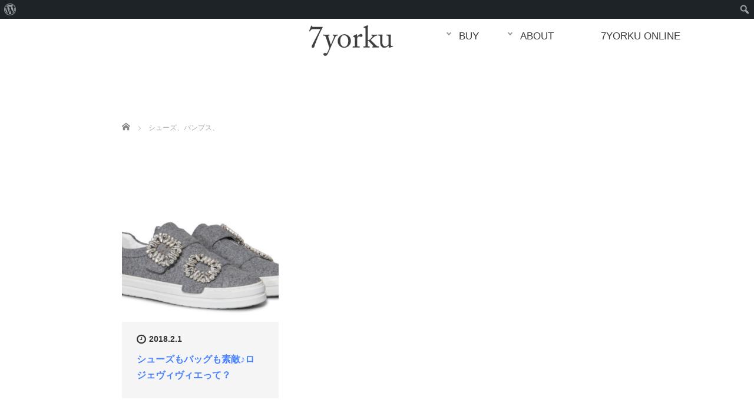

--- FILE ---
content_type: text/html; charset=UTF-8
request_url: https://www.7yorku.com/tag/%E3%82%B7%E3%83%A5%E3%83%BC%E3%82%BA%E3%80%81%E3%83%91%E3%83%B3%E3%83%97%E3%82%B9%E3%80%81/
body_size: 16960
content:
<!DOCTYPE html>
<html lang="ja">
<head>
	<meta charset="UTF-8">
	<meta name="viewport" content="width=device-width, initial-scale=1.0">
	<meta http-equiv="X-UA-Compatible" content="IE=edge">

	<title>シューズ、パンプス、に関する記事一覧 | ブランドの宅配買取・通販【7yorku】</title>
	<meta name="description" content="">
		<link rel="profile" href="https://gmpg.org/xfn/11">
	<link rel="pingback" href="https://www.7yorku.com/cp-bin/wordpress/xmlrpc.php">

		<meta name='robots' content='max-image-preview:large' />
	<style>img:is([sizes="auto" i], [sizes^="auto," i]) { contain-intrinsic-size: 3000px 1500px }</style>
	<link rel='dns-prefetch' href='//ajax.googleapis.com' />
<link rel="alternate" type="application/rss+xml" title="ブランドの宅配買取・通販【7yorku】 &raquo; フィード" href="https://www.7yorku.com/feed/" />
<link rel="alternate" type="application/rss+xml" title="ブランドの宅配買取・通販【7yorku】 &raquo; コメントフィード" href="https://www.7yorku.com/comments/feed/" />
<link rel="alternate" type="application/rss+xml" title="ブランドの宅配買取・通販【7yorku】 &raquo; シューズ、パンプス、 タグのフィード" href="https://www.7yorku.com/tag/%e3%82%b7%e3%83%a5%e3%83%bc%e3%82%ba%e3%80%81%e3%83%91%e3%83%b3%e3%83%97%e3%82%b9%e3%80%81/feed/" />
<script type="text/javascript">
/* <![CDATA[ */
window._wpemojiSettings = {"baseUrl":"https:\/\/s.w.org\/images\/core\/emoji\/16.0.1\/72x72\/","ext":".png","svgUrl":"https:\/\/s.w.org\/images\/core\/emoji\/16.0.1\/svg\/","svgExt":".svg","source":{"concatemoji":"https:\/\/www.7yorku.com\/cp-bin\/wordpress\/wp-includes\/js\/wp-emoji-release.min.js?ver=6.8.3"}};
/*! This file is auto-generated */
!function(s,n){var o,i,e;function c(e){try{var t={supportTests:e,timestamp:(new Date).valueOf()};sessionStorage.setItem(o,JSON.stringify(t))}catch(e){}}function p(e,t,n){e.clearRect(0,0,e.canvas.width,e.canvas.height),e.fillText(t,0,0);var t=new Uint32Array(e.getImageData(0,0,e.canvas.width,e.canvas.height).data),a=(e.clearRect(0,0,e.canvas.width,e.canvas.height),e.fillText(n,0,0),new Uint32Array(e.getImageData(0,0,e.canvas.width,e.canvas.height).data));return t.every(function(e,t){return e===a[t]})}function u(e,t){e.clearRect(0,0,e.canvas.width,e.canvas.height),e.fillText(t,0,0);for(var n=e.getImageData(16,16,1,1),a=0;a<n.data.length;a++)if(0!==n.data[a])return!1;return!0}function f(e,t,n,a){switch(t){case"flag":return n(e,"\ud83c\udff3\ufe0f\u200d\u26a7\ufe0f","\ud83c\udff3\ufe0f\u200b\u26a7\ufe0f")?!1:!n(e,"\ud83c\udde8\ud83c\uddf6","\ud83c\udde8\u200b\ud83c\uddf6")&&!n(e,"\ud83c\udff4\udb40\udc67\udb40\udc62\udb40\udc65\udb40\udc6e\udb40\udc67\udb40\udc7f","\ud83c\udff4\u200b\udb40\udc67\u200b\udb40\udc62\u200b\udb40\udc65\u200b\udb40\udc6e\u200b\udb40\udc67\u200b\udb40\udc7f");case"emoji":return!a(e,"\ud83e\udedf")}return!1}function g(e,t,n,a){var r="undefined"!=typeof WorkerGlobalScope&&self instanceof WorkerGlobalScope?new OffscreenCanvas(300,150):s.createElement("canvas"),o=r.getContext("2d",{willReadFrequently:!0}),i=(o.textBaseline="top",o.font="600 32px Arial",{});return e.forEach(function(e){i[e]=t(o,e,n,a)}),i}function t(e){var t=s.createElement("script");t.src=e,t.defer=!0,s.head.appendChild(t)}"undefined"!=typeof Promise&&(o="wpEmojiSettingsSupports",i=["flag","emoji"],n.supports={everything:!0,everythingExceptFlag:!0},e=new Promise(function(e){s.addEventListener("DOMContentLoaded",e,{once:!0})}),new Promise(function(t){var n=function(){try{var e=JSON.parse(sessionStorage.getItem(o));if("object"==typeof e&&"number"==typeof e.timestamp&&(new Date).valueOf()<e.timestamp+604800&&"object"==typeof e.supportTests)return e.supportTests}catch(e){}return null}();if(!n){if("undefined"!=typeof Worker&&"undefined"!=typeof OffscreenCanvas&&"undefined"!=typeof URL&&URL.createObjectURL&&"undefined"!=typeof Blob)try{var e="postMessage("+g.toString()+"("+[JSON.stringify(i),f.toString(),p.toString(),u.toString()].join(",")+"));",a=new Blob([e],{type:"text/javascript"}),r=new Worker(URL.createObjectURL(a),{name:"wpTestEmojiSupports"});return void(r.onmessage=function(e){c(n=e.data),r.terminate(),t(n)})}catch(e){}c(n=g(i,f,p,u))}t(n)}).then(function(e){for(var t in e)n.supports[t]=e[t],n.supports.everything=n.supports.everything&&n.supports[t],"flag"!==t&&(n.supports.everythingExceptFlag=n.supports.everythingExceptFlag&&n.supports[t]);n.supports.everythingExceptFlag=n.supports.everythingExceptFlag&&!n.supports.flag,n.DOMReady=!1,n.readyCallback=function(){n.DOMReady=!0}}).then(function(){return e}).then(function(){var e;n.supports.everything||(n.readyCallback(),(e=n.source||{}).concatemoji?t(e.concatemoji):e.wpemoji&&e.twemoji&&(t(e.twemoji),t(e.wpemoji)))}))}((window,document),window._wpemojiSettings);
/* ]]> */
</script>
<link rel="preconnect" href="https://fonts.googleapis.com">
<link rel="preconnect" href="https://fonts.gstatic.com" crossorigin>
<link href="https://fonts.googleapis.com/css2?family=Noto+Sans+JP:wght@400;600" rel="stylesheet">
<link rel='stylesheet' id='dashicons-css' href='https://www.7yorku.com/cp-bin/wordpress/wp-includes/css/dashicons.min.css?ver=6.8.3' type='text/css' media='all' />
<link rel='stylesheet' id='admin-bar-css' href='https://www.7yorku.com/cp-bin/wordpress/wp-includes/css/admin-bar.min.css?ver=6.8.3' type='text/css' media='all' />
<style id='wp-emoji-styles-inline-css' type='text/css'>

	img.wp-smiley, img.emoji {
		display: inline !important;
		border: none !important;
		box-shadow: none !important;
		height: 1em !important;
		width: 1em !important;
		margin: 0 0.07em !important;
		vertical-align: -0.1em !important;
		background: none !important;
		padding: 0 !important;
	}
</style>
<link rel='stylesheet' id='wp-block-library-css' href='https://www.7yorku.com/cp-bin/wordpress/wp-includes/css/dist/block-library/style.min.css?ver=6.8.3' type='text/css' media='all' />
<style id='classic-theme-styles-inline-css' type='text/css'>
/*! This file is auto-generated */
.wp-block-button__link{color:#fff;background-color:#32373c;border-radius:9999px;box-shadow:none;text-decoration:none;padding:calc(.667em + 2px) calc(1.333em + 2px);font-size:1.125em}.wp-block-file__button{background:#32373c;color:#fff;text-decoration:none}
</style>
<style id='global-styles-inline-css' type='text/css'>
:root{--wp--preset--aspect-ratio--square: 1;--wp--preset--aspect-ratio--4-3: 4/3;--wp--preset--aspect-ratio--3-4: 3/4;--wp--preset--aspect-ratio--3-2: 3/2;--wp--preset--aspect-ratio--2-3: 2/3;--wp--preset--aspect-ratio--16-9: 16/9;--wp--preset--aspect-ratio--9-16: 9/16;--wp--preset--color--black: #000000;--wp--preset--color--cyan-bluish-gray: #abb8c3;--wp--preset--color--white: #ffffff;--wp--preset--color--pale-pink: #f78da7;--wp--preset--color--vivid-red: #cf2e2e;--wp--preset--color--luminous-vivid-orange: #ff6900;--wp--preset--color--luminous-vivid-amber: #fcb900;--wp--preset--color--light-green-cyan: #7bdcb5;--wp--preset--color--vivid-green-cyan: #00d084;--wp--preset--color--pale-cyan-blue: #8ed1fc;--wp--preset--color--vivid-cyan-blue: #0693e3;--wp--preset--color--vivid-purple: #9b51e0;--wp--preset--gradient--vivid-cyan-blue-to-vivid-purple: linear-gradient(135deg,rgba(6,147,227,1) 0%,rgb(155,81,224) 100%);--wp--preset--gradient--light-green-cyan-to-vivid-green-cyan: linear-gradient(135deg,rgb(122,220,180) 0%,rgb(0,208,130) 100%);--wp--preset--gradient--luminous-vivid-amber-to-luminous-vivid-orange: linear-gradient(135deg,rgba(252,185,0,1) 0%,rgba(255,105,0,1) 100%);--wp--preset--gradient--luminous-vivid-orange-to-vivid-red: linear-gradient(135deg,rgba(255,105,0,1) 0%,rgb(207,46,46) 100%);--wp--preset--gradient--very-light-gray-to-cyan-bluish-gray: linear-gradient(135deg,rgb(238,238,238) 0%,rgb(169,184,195) 100%);--wp--preset--gradient--cool-to-warm-spectrum: linear-gradient(135deg,rgb(74,234,220) 0%,rgb(151,120,209) 20%,rgb(207,42,186) 40%,rgb(238,44,130) 60%,rgb(251,105,98) 80%,rgb(254,248,76) 100%);--wp--preset--gradient--blush-light-purple: linear-gradient(135deg,rgb(255,206,236) 0%,rgb(152,150,240) 100%);--wp--preset--gradient--blush-bordeaux: linear-gradient(135deg,rgb(254,205,165) 0%,rgb(254,45,45) 50%,rgb(107,0,62) 100%);--wp--preset--gradient--luminous-dusk: linear-gradient(135deg,rgb(255,203,112) 0%,rgb(199,81,192) 50%,rgb(65,88,208) 100%);--wp--preset--gradient--pale-ocean: linear-gradient(135deg,rgb(255,245,203) 0%,rgb(182,227,212) 50%,rgb(51,167,181) 100%);--wp--preset--gradient--electric-grass: linear-gradient(135deg,rgb(202,248,128) 0%,rgb(113,206,126) 100%);--wp--preset--gradient--midnight: linear-gradient(135deg,rgb(2,3,129) 0%,rgb(40,116,252) 100%);--wp--preset--font-size--small: 13px;--wp--preset--font-size--medium: 20px;--wp--preset--font-size--large: 36px;--wp--preset--font-size--x-large: 42px;--wp--preset--spacing--20: 0.44rem;--wp--preset--spacing--30: 0.67rem;--wp--preset--spacing--40: 1rem;--wp--preset--spacing--50: 1.5rem;--wp--preset--spacing--60: 2.25rem;--wp--preset--spacing--70: 3.38rem;--wp--preset--spacing--80: 5.06rem;--wp--preset--shadow--natural: 6px 6px 9px rgba(0, 0, 0, 0.2);--wp--preset--shadow--deep: 12px 12px 50px rgba(0, 0, 0, 0.4);--wp--preset--shadow--sharp: 6px 6px 0px rgba(0, 0, 0, 0.2);--wp--preset--shadow--outlined: 6px 6px 0px -3px rgba(255, 255, 255, 1), 6px 6px rgba(0, 0, 0, 1);--wp--preset--shadow--crisp: 6px 6px 0px rgba(0, 0, 0, 1);}:where(.is-layout-flex){gap: 0.5em;}:where(.is-layout-grid){gap: 0.5em;}body .is-layout-flex{display: flex;}.is-layout-flex{flex-wrap: wrap;align-items: center;}.is-layout-flex > :is(*, div){margin: 0;}body .is-layout-grid{display: grid;}.is-layout-grid > :is(*, div){margin: 0;}:where(.wp-block-columns.is-layout-flex){gap: 2em;}:where(.wp-block-columns.is-layout-grid){gap: 2em;}:where(.wp-block-post-template.is-layout-flex){gap: 1.25em;}:where(.wp-block-post-template.is-layout-grid){gap: 1.25em;}.has-black-color{color: var(--wp--preset--color--black) !important;}.has-cyan-bluish-gray-color{color: var(--wp--preset--color--cyan-bluish-gray) !important;}.has-white-color{color: var(--wp--preset--color--white) !important;}.has-pale-pink-color{color: var(--wp--preset--color--pale-pink) !important;}.has-vivid-red-color{color: var(--wp--preset--color--vivid-red) !important;}.has-luminous-vivid-orange-color{color: var(--wp--preset--color--luminous-vivid-orange) !important;}.has-luminous-vivid-amber-color{color: var(--wp--preset--color--luminous-vivid-amber) !important;}.has-light-green-cyan-color{color: var(--wp--preset--color--light-green-cyan) !important;}.has-vivid-green-cyan-color{color: var(--wp--preset--color--vivid-green-cyan) !important;}.has-pale-cyan-blue-color{color: var(--wp--preset--color--pale-cyan-blue) !important;}.has-vivid-cyan-blue-color{color: var(--wp--preset--color--vivid-cyan-blue) !important;}.has-vivid-purple-color{color: var(--wp--preset--color--vivid-purple) !important;}.has-black-background-color{background-color: var(--wp--preset--color--black) !important;}.has-cyan-bluish-gray-background-color{background-color: var(--wp--preset--color--cyan-bluish-gray) !important;}.has-white-background-color{background-color: var(--wp--preset--color--white) !important;}.has-pale-pink-background-color{background-color: var(--wp--preset--color--pale-pink) !important;}.has-vivid-red-background-color{background-color: var(--wp--preset--color--vivid-red) !important;}.has-luminous-vivid-orange-background-color{background-color: var(--wp--preset--color--luminous-vivid-orange) !important;}.has-luminous-vivid-amber-background-color{background-color: var(--wp--preset--color--luminous-vivid-amber) !important;}.has-light-green-cyan-background-color{background-color: var(--wp--preset--color--light-green-cyan) !important;}.has-vivid-green-cyan-background-color{background-color: var(--wp--preset--color--vivid-green-cyan) !important;}.has-pale-cyan-blue-background-color{background-color: var(--wp--preset--color--pale-cyan-blue) !important;}.has-vivid-cyan-blue-background-color{background-color: var(--wp--preset--color--vivid-cyan-blue) !important;}.has-vivid-purple-background-color{background-color: var(--wp--preset--color--vivid-purple) !important;}.has-black-border-color{border-color: var(--wp--preset--color--black) !important;}.has-cyan-bluish-gray-border-color{border-color: var(--wp--preset--color--cyan-bluish-gray) !important;}.has-white-border-color{border-color: var(--wp--preset--color--white) !important;}.has-pale-pink-border-color{border-color: var(--wp--preset--color--pale-pink) !important;}.has-vivid-red-border-color{border-color: var(--wp--preset--color--vivid-red) !important;}.has-luminous-vivid-orange-border-color{border-color: var(--wp--preset--color--luminous-vivid-orange) !important;}.has-luminous-vivid-amber-border-color{border-color: var(--wp--preset--color--luminous-vivid-amber) !important;}.has-light-green-cyan-border-color{border-color: var(--wp--preset--color--light-green-cyan) !important;}.has-vivid-green-cyan-border-color{border-color: var(--wp--preset--color--vivid-green-cyan) !important;}.has-pale-cyan-blue-border-color{border-color: var(--wp--preset--color--pale-cyan-blue) !important;}.has-vivid-cyan-blue-border-color{border-color: var(--wp--preset--color--vivid-cyan-blue) !important;}.has-vivid-purple-border-color{border-color: var(--wp--preset--color--vivid-purple) !important;}.has-vivid-cyan-blue-to-vivid-purple-gradient-background{background: var(--wp--preset--gradient--vivid-cyan-blue-to-vivid-purple) !important;}.has-light-green-cyan-to-vivid-green-cyan-gradient-background{background: var(--wp--preset--gradient--light-green-cyan-to-vivid-green-cyan) !important;}.has-luminous-vivid-amber-to-luminous-vivid-orange-gradient-background{background: var(--wp--preset--gradient--luminous-vivid-amber-to-luminous-vivid-orange) !important;}.has-luminous-vivid-orange-to-vivid-red-gradient-background{background: var(--wp--preset--gradient--luminous-vivid-orange-to-vivid-red) !important;}.has-very-light-gray-to-cyan-bluish-gray-gradient-background{background: var(--wp--preset--gradient--very-light-gray-to-cyan-bluish-gray) !important;}.has-cool-to-warm-spectrum-gradient-background{background: var(--wp--preset--gradient--cool-to-warm-spectrum) !important;}.has-blush-light-purple-gradient-background{background: var(--wp--preset--gradient--blush-light-purple) !important;}.has-blush-bordeaux-gradient-background{background: var(--wp--preset--gradient--blush-bordeaux) !important;}.has-luminous-dusk-gradient-background{background: var(--wp--preset--gradient--luminous-dusk) !important;}.has-pale-ocean-gradient-background{background: var(--wp--preset--gradient--pale-ocean) !important;}.has-electric-grass-gradient-background{background: var(--wp--preset--gradient--electric-grass) !important;}.has-midnight-gradient-background{background: var(--wp--preset--gradient--midnight) !important;}.has-small-font-size{font-size: var(--wp--preset--font-size--small) !important;}.has-medium-font-size{font-size: var(--wp--preset--font-size--medium) !important;}.has-large-font-size{font-size: var(--wp--preset--font-size--large) !important;}.has-x-large-font-size{font-size: var(--wp--preset--font-size--x-large) !important;}
:where(.wp-block-post-template.is-layout-flex){gap: 1.25em;}:where(.wp-block-post-template.is-layout-grid){gap: 1.25em;}
:where(.wp-block-columns.is-layout-flex){gap: 2em;}:where(.wp-block-columns.is-layout-grid){gap: 2em;}
:root :where(.wp-block-pullquote){font-size: 1.5em;line-height: 1.6;}
</style>
<link rel='stylesheet' id='contact-form-7-css' href='https://www.7yorku.com/cp-bin/wordpress/wp-content/plugins/contact-form-7/includes/css/styles.css?ver=6.1.4' type='text/css' media='all' />
<link rel='stylesheet' id='parent-style-css' href='https://www.7yorku.com/cp-bin/wordpress/wp-content/themes/agent_tcd033/style.css?ver=6.8.3' type='text/css' media='all' />
<link rel='stylesheet' id='child-style-css' href='https://www.7yorku.com/cp-bin/wordpress/wp-content/themes/agent-child/style.css?ver=6.8.3' type='text/css' media='all' />
<link rel='stylesheet' id='_tk-bootstrap-wp-css' href='https://www.7yorku.com/cp-bin/wordpress/wp-content/themes/agent_tcd033/includes/css/bootstrap-wp.css?ver=6.8.3' type='text/css' media='all' />
<link rel='stylesheet' id='_tk-bootstrap-css' href='https://www.7yorku.com/cp-bin/wordpress/wp-content/themes/agent_tcd033/includes/resources/bootstrap/css/bootstrap.min.css?ver=6.8.3' type='text/css' media='all' />
<link rel='stylesheet' id='_tk-font-awesome-css' href='https://www.7yorku.com/cp-bin/wordpress/wp-content/themes/agent_tcd033/includes/css/font-awesome.min.css?ver=4.1.0' type='text/css' media='all' />
<link rel='stylesheet' id='sns-button-css' href='https://www.7yorku.com/cp-bin/wordpress/wp-content/themes/agent_tcd033/sns-botton.css?ver=4.1.3' type='text/css' media='all' />
<style>:root {
  --tcd-font-type1: Arial,"Hiragino Sans","Yu Gothic Medium","Meiryo",sans-serif;
  --tcd-font-type2: "Times New Roman",Times,"Yu Mincho","游明朝","游明朝体","Hiragino Mincho Pro",serif;
  --tcd-font-type3: Palatino,"Yu Kyokasho","游教科書体","UD デジタル 教科書体 N","游明朝","游明朝体","Hiragino Mincho Pro","Meiryo",serif;
  --tcd-font-type-logo: "Noto Sans JP",sans-serif;
}</style>
<script type="text/javascript" src="https://ajax.googleapis.com/ajax/libs/jquery/1.11.3/jquery.min.js?ver=6.8.3" id="jquery-js"></script>
<script type="text/javascript" src="https://www.7yorku.com/cp-bin/wordpress/wp-content/themes/agent_tcd033/includes/resources/bootstrap/js/bootstrap.js?ver=6.8.3" id="_tk-bootstrapjs-js"></script>
<script type="text/javascript" src="https://www.7yorku.com/cp-bin/wordpress/wp-content/themes/agent_tcd033/includes/js/bootstrap-wp.js?ver=6.8.3" id="_tk-bootstrapwp-js"></script>
<link rel="https://api.w.org/" href="https://www.7yorku.com/wp-json/" /><link rel="alternate" title="JSON" type="application/json" href="https://www.7yorku.com/wp-json/wp/v2/tags/152" /><link rel="icon" href="https://www.7yorku.com/cp-bin/wordpress/wp-content/uploads/2022/03/cropped-7yorku-ロゴ-32x32.png" sizes="32x32" />
<link rel="icon" href="https://www.7yorku.com/cp-bin/wordpress/wp-content/uploads/2022/03/cropped-7yorku-ロゴ-192x192.png" sizes="192x192" />
<link rel="apple-touch-icon" href="https://www.7yorku.com/cp-bin/wordpress/wp-content/uploads/2022/03/cropped-7yorku-ロゴ-180x180.png" />
<meta name="msapplication-TileImage" content="https://www.7yorku.com/cp-bin/wordpress/wp-content/uploads/2022/03/cropped-7yorku-ロゴ-270x270.png" />
	<link rel="stylesheet" href="https://www.7yorku.com/cp-bin/wordpress/wp-content/themes/agent_tcd033/style.css?ver=4.1.3" type="text/css" />

	
	<script type="text/javascript" src="https://www.7yorku.com/cp-bin/wordpress/wp-content/themes/agent_tcd033/parallax.js"></script>
	<link rel="stylesheet" href="https://maxcdn.bootstrapcdn.com/font-awesome/4.4.0/css/font-awesome.min.css">
	<link rel="stylesheet" href="https://www.7yorku.com/cp-bin/wordpress/wp-content/themes/agent-child/agent.css" type="text/css" />

		<script type="text/javascript" src="https://www.7yorku.com/cp-bin/wordpress/wp-content/themes/agent_tcd033/js/jscript.js"></script>
	<script src="https://www.7yorku.com/cp-bin/wordpress/wp-content/themes/agent_tcd033/js/comment.js?ver=?ver=4.1.31"></script>
	<link rel="stylesheet" href="https://www.7yorku.com/cp-bin/wordpress/wp-content/themes/agent_tcd033/comment-style.css" type="text/css" />

	<link rel="stylesheet" media="screen and (max-width:770px)" href="https://www.7yorku.com/cp-bin/wordpress/wp-content/themes/agent_tcd033/footer-bar/footer-bar.css?ver=?ver=4.1.31">

	
	<style type="text/css">
		#agent-header-outer{border-bottom:1px solid lightgrey}	</style>

	<style type="text/css">
		body { font-size:16px; }
	.menu-item a:hover {color: #B3B3B3 !important;}
	.title a:hover, .entry-meta a:hover, .post_category a:hover, .widget a:hover, .categories-wrap a:hover {color: #B3B3B3!important;}
	.dropdown-menu {
	  background-color:#B3B3B3;
	}
	.dropdown-menu .menu-item:hover *{
	  background:#E0DCDC!important;
	}
	.link-button-azure_top, .link-button-azure_btm{
	  background-color:#B3B3B3!important;
	}
	.next-button:after { border-left-color:B3B3B3!important; border-bottom-color:B3B3B3!important; }
	.next-button:hover, .next-button:hover:after {border-color:E0DCDC!important;}
	.link-button-azure_top:hover, .link-button-azure_btm:hover {
	  background:#E0DCDC!important;
	}
	.read-more:hover, .archives_btn:hover, .prev_link a:hover, .next_link a:hover, #submit_comment:hover, .form_table .btn-primary, .form_table td.form_title  { background:#B3B3B3!important; }

	.entry-content a, .custom-html-widget a{ color: #4981FF; }
	.entry-content a:hover, .custom-html-widget a:hover{ color: #ABA6A1 !important; text-decoration: none !important; }

  @media only screen and (min-width: 767px) {
    .navbar-nav > .current-menu-item > a{color: #B3B3B3 !important;}
  }
  
  @media only screen and (max-width: 767px) {
    .current-menu-item *{color: #B3B3B3 !important;}
    .menu-item.active a {
      color:black;
    }
  }

			p { word-wrap:break-word; }
	
	.f_12p {
font-size: 12px;
}
.f_15p {
font-size: 15px;
}
.f_18p {
font-size: 18px;
}
.f_20p {
font-size: 20px;
}
.f_25p {
font-size: 25px;
}
.f_30p {
font-size: 30px;
}
.f_w600 {
font-weight: 600;
}
.marker_BLACK {
background: linear-gradient(transparent 75%,#000 70%);
}
.marker_RED {
background: linear-gradient(transparent 75%,red 70%);
}
.u_line {
text-decoration: underline;
}
.purchase-box .heading {
width:100%; 
text-align: left !important;
color: #fff;
}
.link_list_A {
  background-color: #f5f5f5;
      border: 1px solid #e3e3e3;
  border-radius: 10px;
  list-style: disc !important;
  }
  @media screen and (min-width:1025px) {
.purchase-box .heading {
color:#585858 !important;
}
  .link_list_A {
  padding: 30px !important;
  margin-left: 0 !important;
  }
  }
  @media screen and (max-width:1025px) {
  .link_list_A {
  padding-left: 30px !important;
  padding-top: 15px !important;
  padding-bottom: 15px !important;
  margin: 0 5px 15px !important;
  }
  }
.post-meta .title a {
color: #4981FF !important;
}
.trimming_300_300 img, .trimming_600_600 img {
object-fit: cover;
}
.trimming_300_300 img {
width:300px;
height: 300px;
}
.trimming_600_600 img {
width:600px;
height: 600px;
}
.trimming_300 img {
width:300px;
}
.trimming_300 img {
width:300px;
}
.entry-content-thumbnail img{
display: none;
}
.purchase-item img {
margin: 0 !important;
}
.center {
text-align: center;
}
@media screen and (max-width:480px) {
#box-mobile { display: none;}
}

@media screen and (min-width:768px){
#box-pc { display: none;}
.container {
width: 100%;
}
.not_aom {
bottom: 37px !important;
}
}
@media screen and (min-width:1024px){
#box-pc { display: none;}
}
@media screen and (max-width: 1024px) {
#box-tablet {
display: none;
}
}
@media screen and (max-width: 479px) {
#box-mobile { display: none;}
}
@media screen and (max-width: 767px) {
.not_aom {
bottom: 30px !important;
}
#box-mobile { display: none;}
p {
padding: 0 1em;
}
.navbar-toggle {
padding-right: 4em;
}
#logo_text h1#logo {
height: 80px !important;
padding-left: 1em;
}
#logo_image h1#logo {
padding-left: 1em;
}
}
.gg-chevron-down-o {
box-sizing: border-box;
position: absolute;
display: block;
transform: scale(var(--ggs,1));
width: 22px;
height: 22px;
    border: 2px solid;
    border-radius: 100px;
top: 4%;
    right: 10%;
}

.gg-chevron-down-o::after {
    content: "";
    display: block;
    box-sizing: border-box;
    position: absolute;
    width: 6px;
    height: 6px;
    border-bottom: 2px solid;
    border-right: 2px solid;
    transform: rotate(45deg);
    left: 6px;
    top: 5px
}
.gg-chevron-double-right-o {
    box-sizing: border-box;
    position: absolute;
    display: block;
    transform: scale(var(--ggs,1));
    border: 2px solid;
    border-radius: 40px;
    width: 22px;
    height: 22px;
    top: 4%;
    right: 19%;
}
.gg-chevron-double-right-o::after,
.gg-chevron-double-right-o::before {
    content: "";
    display: block;
    box-sizing: border-box;
    position: absolute;
    width: 6px;
    height: 6px;
    border-right: 2px solid;
    border-top: 2px solid;
    transform: rotate(45deg);
    top: 6px;
    right: 5px
}
.gg-chevron-double-right-o::after {
    right: 9px
}
.gg-shopping-cart {
    display: block;
    box-sizing: border-box;
    position: relative;
    transform: scale(var(--ggs,1));
    width: 20px;
    height: 21px;
    background:
        linear-gradient(
            to left,currentColor 12px,
            transparent 0)
            no-repeat -1px 6px/18px 2px,
        linear-gradient(
            to left,currentColor 12px,
            transparent 0)
            no-repeat 6px 14px/11px 2px,
        linear-gradient(
            to left,currentColor 12px,
            transparent 0)
            no-repeat 0 2px/4px 2px,
        radial-gradient(
            circle,currentColor 60%,
            transparent 40%)
            no-repeat 12px 17px/4px 4px,
        radial-gradient(
            circle,currentColor 60%,
            transparent 40%)
            no-repeat 6px 17px/4px 4px
}
.gg-shopping-cart::after,
.gg-shopping-cart::before {
    content: "";
    display: block;
    position: absolute;
    box-sizing: border-box;
    width: 2px;
    height: 14px;
    background: currentColor;
    top: 2px;
    left: 4px;
    transform: skew(12deg)
}
.gg-shopping-cart::after {
    height: 10px;
    top: 6px;
    left: 16px;
    transform: skew(-12deg)
}
.gg-chevron-double-right {
    box-sizing: border-box;
    position: relative;
    display: block;
    transform: scale(var(--ggs,1));
    width: 22px;
    height: 22px
}
.gg-chevron-double-right::after,
.gg-chevron-double-right::before {
    content: "";
    display: block;
    box-sizing: border-box;
    position: absolute;
    width: 8px;
    height: 8px;
    border-right: 2px solid;
    border-top: 2px solid;
    transform: rotate(45deg);
    top: 7px;
    right: 6px
}
.gg-chevron-double-right::after {
    right: 11px
}
 .gg-slack {
 box-sizing: border-box;
 transform: scale(var(--ggs,1));
 display: block;
 width: 20px;
 height: 20px;
	 top:0px;
 background:
 linear-gradient(
 to left,
 currentColor 5px,
 transparent 0
 ) no-repeat 7px 2px/2px 2px,
 linear-gradient(
 to left,
 currentColor 5px,
 transparent 0
 ) no-repeat 15px 7px/2px 2px,
 linear-gradient(
 to left,
 currentColor 5px,
 transparent 0
 ) no-repeat 2px 10px/2px 2px,
 linear-gradient(
 to left,
 currentColor 5px,
 transparent 0
 ) no-repeat 10px 15px/2px 2px,
 linear-gradient(
 to left,
 currentColor 5px,
 transparent 0
 ) no-repeat 10px 2px/4px 5px,
 linear-gradient(
 to left,
 currentColor 5px,
 transparent 0
 ) no-repeat 5px 12px/4px 5px
}
.gg-slack::after,
.gg-slack::before {
 background: currentColor;
 content: "";
 position: absolute;
 box-sizing: border-box;
 display: block;
 height: 4px;
 border-radius: 22px
}

.gg-slack::before {
 width: 9px;
 top: 5px;
 box-shadow: 10px 5px 0
}
.gg-slack::after {
 width: 4px;
 left: 5px;
 box-shadow:
 -5px 10px 0,
 0 10px 0,
 0 15px 0,
 5px 15px 0,
 5px 5px 0,
 5px 0 0,
 10px 5px 0
} 
.gg-chevron-double-right {
    box-sizing: border-box;
    position: relative;
    display: block;
    transform: scale(var(--ggs,1));
    width: 22px;
    height: 22px
}
.gg-chevron-double-right::after,
.gg-chevron-double-right::before {
    content: "";
    display: block;
    box-sizing: border-box;
    position: absolute;
    width: 8px;
    height: 8px;
    border-right: 2px solid;
    border-top: 2px solid;
    transform: rotate(45deg);
    top: 7px;
    right: 6px
}
.gg-chevron-double-right::after {
    right: 11px
}
.gg-shopping-cart {
    display: block;
    box-sizing: border-box;
    position: relative;
    transform: scale(var(--ggs,1));
    width: 20px;
    height: 21px;
    background:
        linear-gradient(
to left,currentColor 12px,
            transparent 0)
            no-repeat -1px 6px/18px 2px,
        linear-gradient(
            to left,currentColor 12px,
            transparent 0)
            no-repeat 6px 14px/11px 2px,
        linear-gradient(
            to left,currentColor 12px,
            transparent 0)
            no-repeat 0 2px/4px 2px,
        radial-gradient(
            circle,currentColor 60%,
            transparent 40%)
            no-repeat 12px 17px/4px 4px,
        radial-gradient(
            circle,currentColor 60%,
            transparent 40%)
            no-repeat 6px 17px/4px 4px
}
.gg-shopping-cart::after,
.gg-shopping-cart::before {
    content: "";
    display: block;
    position: absolute;
    box-sizing: border-box;
    width: 2px;
    height: 14px;
    background: currentColor;
    top: 2px;
    left: 4px;
    transform: skew(12deg)
}
.gg-shopping-cart::after {
    height: 10px;
    top: 6px;
    left: 16px;
    transform: skew(-12deg)
}
.gg-chevron-down-o {
    box-sizing: border-box;
    position: absolute;
    display: block;
    transform: scale(var(--ggs,1));
    width: 22px;
    height: 22px;
    border: 2px solid;
    border-radius: 100px;
top: 4%;
    right: 19%;
}
.gg-chevron-down-o::after {
    content: "";
    display: block;
    box-sizing: border-box;
    position: absolute;
    width: 6px;
    height: 6px;
    border-bottom: 2px solid;
    border-right: 2px solid;
    transform: rotate(45deg);
    left: 6px;
    top: 5px
}
.gg-search {
    box-sizing: border-box;
    position: relative;
    display: block;
    transform: scale(var(--ggs,1));
    width: 16px;
    height: 16px;
    border: 2px solid;
    border-radius: 100%;
    margin-left: -4px;
    margin-top: -4px
}
.gg-search::after {
    content: "";
    display: block;
    box-sizing: border-box;
    position: absolute;
    border-radius: 3px;
    width: 2px;
    height: 8px;
    background: currentColor;
    transform: rotate(-45deg);
    top: 10px;
    left: 12px
}
.gg-smartphone {
    box-sizing: border-box;
    position: relative;
    display: block;
    transform: scale(var(--ggs,1));
    width: 14px;
    height: 20px;
    border: 2px solid;
    border-radius: 2px;
  }
 .gg-zeit {
 box-sizing: border-box;
 position: relative;
 display: block;
 transform: scale(var(--ggs,1));
 width: 0px;
 height: 0px;
border-top: 40px solid #B28575;
border-left: 23px solid transparent;
border-right: 23px solid transparent;
border-bottom: 0px solid currentColor;
} 
.news-link-box {
	margin: 3em 0 0;
}
.news-link {
	color:#b28575;
}
.su-tabs {
	margin:0 auto 1.5em !important;
}
.buyer-voice-c {
background: #f9f8f4;
text-align: left;
}
.flex-box {
display: flex;
justify-content: center;
align-items: center;
}
@media screen and (min-width: 770px){
	.buyer-voice-c {
	padding: 4em 1.5em 2em;
}
}
@media screen and (max-width: 770px){
	.buyer-voice-c {
	padding: 2em 1.5em;
}
}
@media screen and (max-width: 770px){
	.app-btn {
width: 160px;
}
}
@media screen and (min-width: 770px){
	.app-btn {
width: 300px;
margin: 1rem 2rem;
}
}
.app-btn {
display: block;
position: relative;
padding: 3em 0;
background: #b3b3b3;
border-radius: 20px;
color: #fff !important;
}
.arrow-bottom-p::after {
    content:"";
    position: absolute;
transform: rotate(45deg);
}
.btn-more {
position: relative;
}
@media screen and (max-width:780px) {
.arrow-bottom-p::after {
border-bottom: solid 1px;
    border-right: solid 1px;
    width: 5px;
    height: 5px;
    top: 15px;
    right: 48px;
}
}
@media screen and (min-width:780px) {
.arrow-bottom-p::after {
border-bottom: solid 2px;
    border-right: solid 2px;
    width: 10px;
    height: 10px;
    top: 10px;
    right: -10px;
}
}
.mr-center {
margin:0 auto;
}
.left-text {
text-align: left;
}
.text-area-left {
width: 90%;
text-align: left;
margin: 0 auto;
}
.diagonal {
  position: relative;
  z-index: 0;
}
.diagonal::after{
  content: '';
    position: absolute;
    left: 0;
    top: 140px;
    transform: skewY(30deg);
    transform-origin: top right;
    z-index: -1;
    width: 100%;
    height: 100%;
    background: rgba(249, 248, 244, 1);
}
.diagonal-1 {
  position: relative;
  z-index: 0;
}
.diagonal-1::after{
  content: '';
    position: absolute;
    left: 0;
    transform: skewY(30deg);
    transform-origin: top right;
    z-index: -1;
    width: 100%;
    height: 100%;
    background: rgba(249, 248, 244, 1);
}
@media screen and (min-width: 770px){
.news-link-box p{
margin: 0 0 1em !important;
}
}
.news-page img{
	width:600px;
}
.flex-box-wrap {
	display: flex;
	flex-wrap: wrap;
	justify-content:center;
	align-items: center;
}
@media screen and (max-width: 770px){
	#main_col {
		width:auto;
		margin:0; 
		padding:0px 0px !important; 
		-moz-box-sizing:border-box;
		-webkit-box-sizing:border-box;
		-o-box-sizing:border-box;
		-ms-box-sizing:border-box;
		box-sizing:border-box;
	}
#post_title {
margin: 10px 1em 30px !important;
}
#post_meta_top {
margin: 0 1em 20px !important;
}

#single_share_top {
    margin: -5px 1em 10px !important;
}
.side_widget:last-child a, .side_widget:only-child a{
margin:0 1em !important;
}
.aom {
width: 60%;
    font-size: 10px;
    text-align: center;
    padding: 10px;
    color: #fff !important;
    background-color: #999994;
    border-radius: 5px;
   position: relative;
   right: 0;
    left: 0;
    bottom: 2px;
}
.brand-name {
font-size: 120%;
    clear: both;
    line-height: 1.2;
    font-weight: 600;
    margin: 0 0 10px;
    padding: 10px 0 0;
	}
.purchase-box{
background:#b3b3b3;
}
.purchase-list {
display: flex;
justify-content: center;
flex-wrap: wrap;
}
.purchase-item {
margin: 10px 5px;
text-align: center;
font-size: x-small;
background:#f3f3f3;
position: relative;
    margin-bottom: 20px;
   width: 44% !important;
    height: auto !important;
}
.purchase-item h4 {
font-size: 120%;
clear: both;
    line-height: 1.2;
    font-weight: 600;
    margin: 0 0 10px;
    padding: 10px 0 0;
}
.purchase-item_text {
padding-bottom: 90px;
}
.pur_btn {
    position: absolute;
    right: 0;
    left: 0;
    bottom: 0;
}
.purchase-item p {
margin-bottom: 1em;
    line-height: 1.8;
}
.buyer-voice {
    background: #f9f8f4;
    padding: 2em 0 1.5em;
    margin: 0 0 1em;
    text-align: center;
}
.heading {
color: #878686; 
font-size: x-large; 
padding: 2em 0 !important;
font-weight: normal !important;
}
.site-data-a {
margin: 1.8em 0 1.5em !important;
font-size: large;
}
.site-data-a a{
color: #B28575;
text-decoration: underline;
}
.site-data {
margin: 1.8em 0 0 !important;
font-size: large;
}
.site-data a{
color: #B28575;
text-decoration: underline;
}
#header_slider .caption {
    top: 60% !important;
}
.icon-box {
display: flex;
    margin: 5px;
    text-align: center;
    font-size: x-small;
    padding: 5px 0 0;
	align-items:center;
}
.icon-box p {
margin:0 !important;
}
.global_wrapper {
display: flex;
justify-content: center;
}
.item-1 {
width: 155px;
  padding: 15px;
  float: left;
  font-size: small;
}
.item_wrapper:after {
  content: "";
  display: block;
  clear: both;
  height: 0;
}
.popupbg {
  position: fixed;
  width: 100%;
  height: 100%;
  background: rgba(0, 0, 0, 0.5);
  z-index: 10;
  top: 0;
  left: 0;
  display: none;
}
.popup_wrapper {
  width: 500px;
  height: 600px;
  position: fixed;
  top: 60%;
  left: 50%;
  margin: -300px 0 0 -250px;
  z-index: 11;
  text-align: center;
  display: none;
}
.popup_wrapper .popup {
  position: relative;
}
.popup_wrapper .img {
  display: inline-block;
  max-width: 70%;
}
.popup_wrapper .caption {
  padding: 10px;
  font-size: 18px;
  color: #fff;
}
.popup_wrapper .close_btn {
  line-height: 30px;
  position: absolute;
  right: 80px;
  top: 0;
  width: 30px;
  height: 30px;
  border-radius: 15px;
  background: #fff;
  margin: -15px -15px 0 0;
  font-size: 24px;
  vertical-align: middle;
  text-align: center;
  cursor: pointer;
}
.Qre {
font-size: small; 
color:#b28575;
}
.gg-smartphone {
background: linear-gradient(to left,currentColor 5px,transparent 0) no-repeat 3px -1px/4px 2px;
}
.carender {
width:150px;
}
.carender2 {
width:150px;
}
}
@media screen and (min-width: 768px) {
.aom {
width: 50%;
    font-size: 10px;
    text-align: center;
    padding: 10px;
    color: #fff !important;
    background-color: #999994;
    border-radius: 5px;
    position: relative;
    right: 0;
    left: 0;
    bottom: 2px;
}
.brand-name {
font-size: 120%;
clear: both;
line-height: 1.2;
font-weight: 600;
margin: 0 0 10px;
padding: 10px 0 0;
}
.purchase-item img {
height: auto;
max-width: 100%;
}
.purchase-box{
background:#efeeea;
}
.purchase-list {
display: flex;
justify-content: center;
flex-wrap: wrap;
width:80%;
margin:0 auto;
}
.purchase-item {
width: 25% !important;
margin: 20px !important;
text-align: center;
background: #f9f8f4;
font-size: medium !important;
position: relative;
margin-bottom: 20px;
height: auto;
}
.purchase-item h4 {
font-size: 120%;
clear: both;
    line-height: 1.2;
    font-weight: 600;
    margin: 0 0 10px;
    padding: 10px 0 0;
}
.purchase-item_text {
padding-bottom: 90px;
}
.purchase-item p {
font-size:smaller;
margin-bottom: 1em;
line-height: 1.8;
}
.heading {
color: #878686; 
font-size: x-large; 
padding: 1.5em 0 !important;
font-weight: normal !important;
line-height: 1.8em !important;
}
.buyer-voice {
    background: #f9f8f4;
    padding: 2em 0 1.5em;
    margin: 0 0 1em;
    text-align: center;
   display: flex;
   justify-content:center;
  align-items: center;
}
.site-data {
margin: 1.8em 0 0 !important;
font-size: large;
}
.site-data a{
color: #B28575;
text-decoration: underline;
}
.site-data-a {
font-size: large;
}
.site-data-a a{
color: #B28575;
text-decoration: underline;
}
.icon-box {
display: flex;
    margin: 5px;
    text-align: center;
    font-size:;
    padding: 5px 10px;
    align-items:center;
}
.icon-box p {
margin:0 !important;
}
.global_wrapper {
display: flex;
justify-content: center;
}
.item-1 {
  width: 300px;
  padding: 20px;
  float: left;
  font-size: small;
}
.item_wrapper:after {
  content: "";
  display: block;
  clear: both;
  height: 0;
}
.popupbg {
  position: fixed;
  width: 100%;
  height: 100%;
  background: rgba(0, 0, 0, 0.5);
  z-index: 10;
  top: 0;
  left: 0;
  display: none;
}
.popup_wrapper {
  width: 500px;
  height: 600px;
  position: fixed;
  top: 50%;
  left: 50%;
  margin: -300px 0 0 -250px;
  z-index: 11;
  text-align: center;
  display: none;
}
.popup_wrapper .popup {
  position: relative;
}
.popup_wrapper .img {
  display: inline-block;
  max-width: 110%;
}
.popup_wrapper .caption {
  padding: 10px;
  font-size: 18px;
  color: #fff;
}
.popup_wrapper .close_btn {
  line-height: 30px;
  position: absolute;
  right: -50px;
  top: 0;
  width: 30px;
  height: 30px;
  border-radius: 15px;
  background: #fff;
  margin: -15px -15px 0 0;
  font-size: 24px;
  vertical-align: middle;
  text-align: center;
  cursor: pointer;
}
.Qre {
color:#b28575;
}
.center-pc {
text-align:center;
	}
.flex-pc {
display:flex;
align-items:center;
}
.gg-smartphone {
background: linear-gradient(to left,currentColor 5px,transparent 0) no-repeat 2px -1px/5px 2px !important;
}
.carender {
width:240px;
margin:0 1em;
}
.carender2 {
width:240px;
margin:0 0 0 8em;
}
}
.purchase-item img {
height: auto;
max-width: 100%;
}
.pur_btn {
    position: absolute;
    right: 0;
    left: 0;
    bottom: 0;
}
.aom {
margin: 0 auto 0.5rem;
}
.pur_btn a:after {
    content: "";
    border-top: solid 1px;
    border-right: solid 1px;
    width: 5px;
    height: 5px;
    transform: rotate(45deg);
    display: inline-block;
}
.box-info p {
margin-bottom: 0 !important;
}
.flex-warp {
display:flex;
flex-wrap:wrap;
align-items: center;
	}
.text-color {
color: #b28575;
	}
.text-1 {
background: #efeeea;
padding: 2em 0 1.5em;
}
.text-2 {
background: #f9f8f4;
padding: 2em 0 1.5em;
}
.text-3 {
padding: 2em 0 1.5em;
}
.page-title {
display: none;
}
summary {
  list-style: none;
  position: relative;
  padding: 20px 70px 20px 30px;
  cursor: pointer;
  background-color: ;
}


@media not all and (min-width: 768px){
  summary {
    padding: 20px 50px 20px 20px;
  }
}

summary::-webkit-details-marker {
  display: none;
}

summary:hover,
details[open] summary {
  background-color: ;
}

summary::after {
  content: '+';
  position: absolute;
  top: 50%;
  right: 30px;
  transform: translateY(-50%);
  transition: transform 0.5s;
  font-size: 30px;
}

details[open] summary::after {
  transform: translateY(-50%) rotate(45deg);
}

.answer {
  padding: 20px 30px;
}

@media not all and (min-width: 768px){
  summary::after {
    right: 20px;
    font-size: 20px;
  }

  .answer {
    padding: 10px 20px;
  }
}

details[open] .answer {
  animation: fadein 0.5s ease;
}

@keyframes fadein {
  0% { opacity: 0; }
  100% { opacity: 1; }
}

body, p {
  margin: 0;
}

details {
  margin-bottom: 10px;
  margin-right: auto;
  margin-left: auto;
}

@media not all and (min-width: 640px){
  details {
    width: 100%;
  }
}

details:first-of-type {
  margin-top: 30px;
}
.fadeUp{
animation-name:fadeUpAnime;
animation-duration:2s;
animation-fill-mode:forwards;
opacity:0;
}
@keyframes fadeUpAnime{
  from {
    opacity: 0;
  transform: translateY(100px);
  }
  to {
    opacity: 1;
  transform: translateY(0);
  }
}
.fadeUpTrigger{
    opacity: 0;
}
.fade1{
animation-name:fadeUpAnime;
animation-duration:4s;
animation-fill-mode:forwards;
opacity:0;
}
@keyframes fade1Anime{
  from {
    opacity: 0;
  transform: translateY(100px);
  }
  to {
    opacity: 1;
  transform: translateY(0);
  }
}
.fade1Trigger{
    opacity: 0;
}
.fade2{
animation-name:fadeUpAnime;
animation-duration:5s;
animation-fill-mode:forwards;
opacity:0;
}
@keyframes fade2Anime{
  from {
    opacity: 0;
  transform: translateY(100px);
  }
  to {
    opacity: 1;
  transform: translateY(0);
  }
}
.fade2Trigger{
    opacity: 0;
}
.blur{
  animation-name:blurAnime;
  animation-duration:0.5s;
  animation-fill-mode:forwards;
}
@keyframes blurAnime{
  from {
  filter: blur(10px);
  transform: scale(1.02);
  opacity: 0;
  }
  to {
  filter: blur(0);
  transform: scale(1);
  opacity: 1;
  }
}
.blurTrigger{
    opacity: 0;
}
.Text-Span {
  position: relative;
  z-index: 1;
}
.Text-Span:after {
  content: '';
  position: absolute;
  left: 0;
  bottom: -14px;
  width: 0%;
  height: 4px;
  background: #e7e7e7;
  z-index: -1;
  transition: all 2s;
}
.Text-Span.isActive:after {
  width: 100%;
}
h3 {
border: none !important;
}
ul {
list-style: none !important;
}
@media screen and (max-width:778px) {
.back-box {
margin-top: 3rem;
}
.box-info {
padding: 4em 1em !important;
margin: 1em !important;
font-size: 2.5vw;
text-align: center;
width: 45%;
}
.box-info p {
line-height: 2rem;
}
.box-info span{
font-size: medium;
}
}
@media screen and (min-width:778px){
.box-info {
padding: 2em 2.5em !important;
margin: 1em !important;
font-size: 1.2vw;
width: 25%;
}
.box-info p {
text-align: center;
line-height: 4rem;
}
}
.box-info {
border: solid 1px #000000;
border-radius: 5px;
}
@media screen and (max-width:768px){
nav ul li a {
padding: 20px 5px 20px 35px !important;
}
nav ul li li a{
padding: 10px 35px !important;
}
nav ul li.has-child::before{
top:26px;
}
}
	
			#agent-header-outer{ position: fixed;}
		.navbar-collapse.collapse.in{ margin-top:0; }
		.mobile_nav_wapper{ position:fixed; top:90px; }
	

				.archive_post .post-meta .title{ font-size: 16px;}
				
	</style>
<!-- Google tag (gtag.js) -->
<script async src="https://www.googletagmanager.com/gtag/js?id=G-9P5T0M0J3L"></script>
<script>
  window.dataLayer = window.dataLayer || [];
  function gtag(){dataLayer.push(arguments);}
  gtag('js', new Date());

  gtag('config', 'UA-89917932-1');
  gtag('config', 'G-9P5T0M0J3L');
</script>

<meta name='robots' content='max-image-preview:large' />
	<style>img:is([sizes="auto" i], [sizes^="auto," i]) { contain-intrinsic-size: 3000px 1500px }</style>
	<link rel='dns-prefetch' href='//ajax.googleapis.com' />
<link rel="alternate" type="application/rss+xml" title="ブランドの宅配買取・通販【7yorku】 &raquo; フィード" href="https://www.7yorku.com/feed/" />
<link rel="alternate" type="application/rss+xml" title="ブランドの宅配買取・通販【7yorku】 &raquo; コメントフィード" href="https://www.7yorku.com/comments/feed/" />
<link rel="alternate" type="application/rss+xml" title="ブランドの宅配買取・通販【7yorku】 &raquo; シューズ、パンプス、 タグのフィード" href="https://www.7yorku.com/tag/%e3%82%b7%e3%83%a5%e3%83%bc%e3%82%ba%e3%80%81%e3%83%91%e3%83%b3%e3%83%97%e3%82%b9%e3%80%81/feed/" />
<link rel="preconnect" href="https://fonts.googleapis.com">
<link rel="preconnect" href="https://fonts.gstatic.com" crossorigin>
<link href="https://fonts.googleapis.com/css2?family=Noto+Sans+JP:wght@400;600" rel="stylesheet">
<style>:root {
  --tcd-font-type1: Arial,"Hiragino Sans","Yu Gothic Medium","Meiryo",sans-serif;
  --tcd-font-type2: "Times New Roman",Times,"Yu Mincho","游明朝","游明朝体","Hiragino Mincho Pro",serif;
  --tcd-font-type3: Palatino,"Yu Kyokasho","游教科書体","UD デジタル 教科書体 N","游明朝","游明朝体","Hiragino Mincho Pro","Meiryo",serif;
  --tcd-font-type-logo: "Noto Sans JP",sans-serif;
}</style>
<link rel="https://api.w.org/" href="https://www.7yorku.com/wp-json/" /><link rel="alternate" title="JSON" type="application/json" href="https://www.7yorku.com/wp-json/wp/v2/tags/152" /><link rel="icon" href="https://www.7yorku.com/cp-bin/wordpress/wp-content/uploads/2022/03/cropped-7yorku-ロゴ-32x32.png" sizes="32x32" />
<link rel="icon" href="https://www.7yorku.com/cp-bin/wordpress/wp-content/uploads/2022/03/cropped-7yorku-ロゴ-192x192.png" sizes="192x192" />
<link rel="apple-touch-icon" href="https://www.7yorku.com/cp-bin/wordpress/wp-content/uploads/2022/03/cropped-7yorku-ロゴ-180x180.png" />
<meta name="msapplication-TileImage" content="https://www.7yorku.com/cp-bin/wordpress/wp-content/uploads/2022/03/cropped-7yorku-ロゴ-270x270.png" />
</head>

<body data-rsssl=1 class="archive tag tag-152 admin-bar no-customize-support wp-embed-responsive wp-theme-agent_tcd033 wp-child-theme-agent-child fix_top">
	
	<div id="verytop"></div>
	<div id="agent-header-outer">
			<div class="container hidden-xs hidden-sm hidden-md">
				<div class="row">
					<div class="logo-wrap col-xs-20">
					  <!-- logo -->
					  <div id='logo_text'>
<h1 id="logo"><a class="rich_font_logo" href="https://www.7yorku.com/">ブランドの宅配買取・通販【7yorku】</a></h1>
</div>
				</div>
					<div class="col-xs-100 col-md-100 col-lg-80 agent-header-menu romaji">
	          <div class="navbar navbar-default">
	            <div class="navbar-header">
	              <button type="button" class="navbar-toggle" data-toggle="collapse" data-target=".nav_toggle">
	                <span class="sr-only">Toggle navigation </span>
	                <span class="icon-bar"></span>
	                <span class="icon-bar"></span>
	                <span class="icon-bar"></span>
	              </button>
								<div class="collapse navbar-collapse nav_toggle"><ul id="main-menu" class="nav navbar-nav"><li id="menu-item-50" class="menu-item menu-item-type-custom menu-item-object-custom menu-item-has-children dropdown menu-item-50"><a href="https://www.7yorku.com/about-us/" class="dropdown-toggle">ABOUT</a>
<ul class="dropdown-menu depth_0">
	<li id="menu-item-12379" class="menu-item menu-item-type-post_type menu-item-object-page menu-item-12379"><a href="https://www.7yorku.com/first/">初めての方へ</a></li>
	<li id="menu-item-12377" class="menu-item menu-item-type-post_type menu-item-object-page menu-item-12377"><a href="https://www.7yorku.com/aboutus/">会社概要</a></li>
	<li id="menu-item-12378" class="menu-item menu-item-type-post_type menu-item-object-page menu-item-12378"><a href="https://www.7yorku.com/?page_id=553">個人情報保護方針</a></li>
	<li id="menu-item-12373" class="menu-item menu-item-type-post_type menu-item-object-page menu-item-12373"><a href="https://www.7yorku.com/csr">CSR活動について</a></li>
	<li id="menu-item-12376" class="menu-item menu-item-type-post_type menu-item-object-page menu-item-12376"><a href="https://www.7yorku.com/recruit/">セブンヨーク採用情報</a></li>
	<li id="menu-item-13820" class="menu-item menu-item-type-custom menu-item-object-custom menu-item-13820"><a target="_blank" href="https://www.7yorku.jp/contact/">お問い合わせ</a></li>
</ul>
</li>
<li id="menu-item-59" class="menu-item menu-item-type-custom menu-item-object-custom menu-item-has-children dropdown menu-item-59"><a href="#" class="dropdown-toggle">BUY</a>
<ul class="dropdown-menu depth_0">
	<li id="menu-item-12380" class="menu-item menu-item-type-post_type menu-item-object-page menu-item-12380"><a href="https://www.7yorku.com/kaitori/">お買取について</a></li>
	<li id="menu-item-12383" class="menu-item menu-item-type-post_type menu-item-object-page menu-item-12383"><a href="https://www.7yorku.com/brand/">取扱ブランド</a></li>
	<li id="menu-item-12384" class="menu-item menu-item-type-post_type menu-item-object-page menu-item-12384"><a href="https://www.7yorku.com/takuhai_kaitori/">宅配買取</a></li>
	<li id="menu-item-13818" class="menu-item menu-item-type-custom menu-item-object-custom menu-item-13818"><a target="_blank" href="https://www.7yorku.jp/kit/">宅配買取お申込み</a></li>
	<li id="menu-item-13819" class="menu-item menu-item-type-custom menu-item-object-custom menu-item-13819"><a target="_blank" href="https://www.7yorku.jp/online-3/">オンライン査定</a></li>
</ul>
</li>
<li id="menu-item-51" class="menu-item menu-item-type-custom menu-item-object-custom menu-item-51"><a target="_blank" href="http://www.store-7yorku.com/">ONLINESHOP</a></li>
</ul></div>							</div>
						</div>
					</div>
									</div>
			</div>
			<div class="container hidden-lg">
	      <div class="row">
	        <div class="site-navigation-inner col-xs-120">
	          <div class="navbar navbar-default" style="margin-bottom:0px">
	            <div class="navbar-header">
	              <button type="button" class="navbar-toggle" data-toggle="collapse" data-target=".nav_toggle" style='z-index:3000'>
	                <span class="sr-only">Toggle navigation </span>
	                <span class="icon-bar"></span>
	                <span class="icon-bar"></span>
	                <span class="icon-bar"></span>
	              </button>

	              <div id="logo-area">
	                <div id='logo_text'>
<h1 id="logo"><a class="rich_font_logo" href="https://www.7yorku.com/">ブランドの宅配買取・通販【7yorku】</a></h1>
</div>
	              </div>

	            </div>

	          </div><!-- .navbar -->
	        </div>
	      </div>
			</div>
	</div>
	            <!-- The WordPress Menu goes here -->
	            <div class="hidden-lg mobile_nav_wapper">
								<div class="collapse navbar-collapse nav_toggle"><ul id="main-menu" class="nav navbar-nav pt0"><li class="menu-item menu-item-type-custom menu-item-object-custom menu-item-has-children dropdown menu-item-50"><a href="https://www.7yorku.com/about-us/" class="dropdown-toggle">ABOUT</a>
<ul class="dropdown-menu depth_0">
	<li class="menu-item menu-item-type-post_type menu-item-object-page menu-item-12379"><a href="https://www.7yorku.com/first/">初めての方へ</a></li>
	<li class="menu-item menu-item-type-post_type menu-item-object-page menu-item-12377"><a href="https://www.7yorku.com/aboutus/">会社概要</a></li>
	<li class="menu-item menu-item-type-post_type menu-item-object-page menu-item-12378"><a href="https://www.7yorku.com/?page_id=553">個人情報保護方針</a></li>
	<li class="menu-item menu-item-type-post_type menu-item-object-page menu-item-12373"><a href="https://www.7yorku.com/csr">CSR活動について</a></li>
	<li class="menu-item menu-item-type-post_type menu-item-object-page menu-item-12376"><a href="https://www.7yorku.com/recruit/">セブンヨーク採用情報</a></li>
	<li class="menu-item menu-item-type-custom menu-item-object-custom menu-item-13820"><a target="_blank" href="https://www.7yorku.jp/contact/">お問い合わせ</a></li>
</ul>
</li>
<li class="menu-item menu-item-type-custom menu-item-object-custom menu-item-has-children dropdown menu-item-59"><a href="#" class="dropdown-toggle">BUY</a>
<ul class="dropdown-menu depth_0">
	<li class="menu-item menu-item-type-post_type menu-item-object-page menu-item-12380"><a href="https://www.7yorku.com/kaitori/">お買取について</a></li>
	<li class="menu-item menu-item-type-post_type menu-item-object-page menu-item-12383"><a href="https://www.7yorku.com/brand/">取扱ブランド</a></li>
	<li class="menu-item menu-item-type-post_type menu-item-object-page menu-item-12384"><a href="https://www.7yorku.com/takuhai_kaitori/">宅配買取</a></li>
	<li class="menu-item menu-item-type-custom menu-item-object-custom menu-item-13818"><a target="_blank" href="https://www.7yorku.jp/kit/">宅配買取お申込み</a></li>
	<li class="menu-item menu-item-type-custom menu-item-object-custom menu-item-13819"><a target="_blank" href="https://www.7yorku.jp/online-3/">オンライン査定</a></li>
</ul>
</li>
<li class="menu-item menu-item-type-custom menu-item-object-custom menu-item-51"><a target="_blank" href="http://www.store-7yorku.com/">ONLINESHOP</a></li>
</ul></div>	            </div>
<nav class="gnav">
<ul class="gnav-list">
<li class="gnav-item parent2"><a href="https://www.7yorku.com/home/"><img src="https://www.7yorku.com/cp-bin/wordpress/wp-content/uploads/2022/03/7yorku_.png" alt="7yorku"></a></li>
<li class="gnav-item child has-child"><a href="https://www.7yorku.com/kaitori/">BUY</a>
<ul>
<li class="gnav-item child"><a href="https://www.7yorku.com/kaitori/">お買取りについて</a></li>
<li class="gnav-item"><a href="https://www.7yorku.com/brand/">取扱いブランド</a></li>
<li class="gnav-item"><a href="https://www.7yorku.com/kaitori/#ITEM_list">取扱いアイテム</a></li>
<li class="gnav-item"><a href="https://www.7yorku.com/takuhai_kaitori/">宅配買取</a></li>
<li class="gnav-item"><a href="https://www.7yorku.jp/kit/" target="_blank" rel="noopener noreferrer">宅配買取お申込み</a></li>
<li class="gnav-item"><a href="https://www.7yorku.jp/online-3/" target="_blank" rel="noopener noreferrer">オンライン査定</a></li>
</ul>
</li>
<li class="gnav-item child has-child"><a href="https://www.7yorku.com/first/">ABOUT</a>
<ul>
<li class="gnav-item child"><a href="https://www.7yorku.com/first/">初めての方</a></li>
<li class="gnav-item child"><a href="https://www.7yorku.com/faq">よくある質問</a></li>
<li class="gnav-item"><a href="https://www.7yorku.com/category/column/">コラム</a></li>
<li class="gnav-item"><a href="https://www.7yorku.com/csr">CSR活動</a></li>
<li class="gnav-item child"><a href="https://www.7yorku.com/aboutus/">会社概要</a></li>
<li class="gnav-item"><a href="https://www.7yorku.com/privacypolicy/">個人情報保護方針</a></li>
<li class="gnav-item"><a href="https://www.7yorku.com/recruit/">採用情報</a></li>
<li class="gnav-item"><a href="https://www.7yorku.jp/contact/" target="_blank" rel="noopener noreferrer">お問い合わせ</a></li>
</ul>
</li>
<li class="gnav-item parent1" style="padding: 0 1rem;"><a href="https://www.store-7yorku.com/">7YORKU ONLINE</a></li>
</ul>
</nav>
<button class="burger-btn">
<span class="bars">
<span class="bar bar-top"></span>
<span class="bar bar-mid"></span>
<span class="bar bar-bottom"></span>
</span>
<span class="gmenu">menu</span>
</button>
<span class="burger-musk"></span>
</div>
<main>
<div class="fv"></div>
</main>

<script src="https://code.jquery.com/jquery-3.4.1.min.js" integrity="sha256-CSXorXvZcTkaix6Yvo6HppcZGetbYMGWSFlBw8HfCJo=" crossorigin="anonymous"></script>
<script src="https://coco-factory.jp/ugokuweb/wp-content/themes/ugokuweb/data/move02/3-2-3-1/js/3-2-3-1.js"></script>
<script src="https://ajax.googleapis.com/ajax/libs/jquery/1.9.1/jquery.min.js"></script>
<script type="text/javascript">
jQuery(function () {
    jQuery('.btn-more').prevAll().hide();
    jQuery('.btn-more').click(function () {
        if (jQuery(this).prevAll().is(':hidden')) {
            jQuery(this).prevAll().slideDown();
            jQuery(this).text('close').addClass('close1');
        } else {
            jQuery(this).prevAll().slideUp();
            jQuery(this).text('more').removeClass('close1');
        }
    });
jQuery(".burger-btn").on('click',function(){ 
jQuery('.bar').toggleClass('cross');
jQuery('.gnav').toggleClass('open');
jQuery('.burger-musk').fadeToggle(300);
jQuery('body').toggleClass('noscroll');
});
});
function mediaQueriesWin(){
  var width = jQuery(window).width();
  if(width <= 768) {
    jQuery(".has-child>a").off('click'); 
    jQuery(".has-child>a").on('click', function() {
      var parentElem =  jQuery(this).parent();
      jQuery(parentElem).toggleClass('active');
      jQuery(parentElem).children('ul').stop().slideToggle(500);
      return false;
    });
  }else{
    jQuery(".has-child>a").off('click');
    jQuery(".has-child>a").removeClass('active');
    jQuery('.has-child').children('ul').css("display","");
  }
}
jQuery(window).on('load',function(){
  mediaQueriesWin();
});
</script>

	<div class="main-content">
		<div class="container archive_wrap">
			
<ul id="bread_crumb" class="clearfix" itemscope itemtype="http://schema.org/BreadcrumbList">
  <li itemprop="itemListElement" itemscope itemtype="http://schema.org/ListItem" class="home"><a itemprop="item" href="https://www.7yorku.com/home/"><span itemprop="name">ホーム</span></a><meta itemprop="position" content="1" /></li>

 <li itemprop="itemListElement" itemscope itemtype="http://schema.org/ListItem" class="last"><span itemprop="name">シューズ、パンプス、</span><meta itemprop="position" content="2" /></li>

</ul>
			<div class="row">
				<div class="col-xs-120 hidden-xs"><h2 class="archive_h2 headline smaller-mobile-h2 mobile-mt-0"></h2></div>
			</div>
			<div class="row mt70">
				<div class="main-content-inner col-sm-80 ">
					
												<div class="row C_archive">
							
								<div class="col-sm-60 archive_post">
									
  <article id="post-8732" class="blog-item 01234">
    <div class="post-image">
      <a class="post_image" href="https://www.7yorku.com/20180201">
	<img width="450" height="450" src="https://www.7yorku.com/cp-bin/wordpress/wp-content/uploads/2017/09/名称未設定-1-1-450x450.jpg" class="attachment-large size-large wp-post-image" alt="" decoding="async" fetchpriority="high" srcset="https://www.7yorku.com/cp-bin/wordpress/wp-content/uploads/2017/09/名称未設定-1-1-450x450.jpg 450w, https://www.7yorku.com/cp-bin/wordpress/wp-content/uploads/2017/09/名称未設定-1-1-450x450-150x150.jpg 150w, https://www.7yorku.com/cp-bin/wordpress/wp-content/uploads/2017/09/名称未設定-1-1-450x450-300x300.jpg 300w, https://www.7yorku.com/cp-bin/wordpress/wp-content/uploads/2017/09/名称未設定-1-1-450x450-100x100.jpg 100w, https://www.7yorku.com/cp-bin/wordpress/wp-content/uploads/2017/09/名称未設定-1-1-450x450-223x223.jpg 223w, https://www.7yorku.com/cp-bin/wordpress/wp-content/uploads/2017/09/名称未設定-1-1-450x450-224x224.jpg 224w, https://www.7yorku.com/cp-bin/wordpress/wp-content/uploads/2017/09/名称未設定-1-1-450x450-90x90.jpg 90w, https://www.7yorku.com/cp-bin/wordpress/wp-content/uploads/2017/09/名称未設定-1-1-450x450-120x120.jpg 120w" sizes="(max-width: 450px) 100vw, 450px" />      </a>
    </div>

    <div class="post-meta">
     <ul>
      <li class="post_date"><i class='fa fa-clock-o fa-lg'></i><time class="entry-date updated" datetime="2024-10-08T00:05:19+09:00">2018.2.1</time></li>           </ul>
     <h3 class="title"><a href="https://www.7yorku.com/20180201">シューズもバッグも素敵♪ロジェヴィヴィエって？</a></h3>
    </div>
  </article>								</div>

													</div>

						<div class="page_navi clearfix">

</div>

								</div>
			<div class="col-sm-37 col-sm-offset-3">
				    <div class="sidebar-padder">

      
      	      	  
    </div><!-- close .sidebar-padder -->			</div>
		</div>
	</div>
</div>


    <div class="recruit-splash" data-parallax="scroll" data-speed="0.6" data-image-src="">
    <div class="container section section-small" style="overflow:hidden;">
      <div class="row">
        <div class="col-xs-120 text-center">
          <h2 class="recruit-splash-h2 smaller-mobile-h2"></h2>
                  </div>
      </div>
    </div>
  </div>

<div class="section container-fluid">
  <div class="row">
            <div class="col-xs-120 footer-menu">
          </div>

    
      </div>
</div>
<section class="footer-menu-2">
<div class="footer-list-flex">
<div class="footer-menu-2-img">
<a href="https://www.7yorku.com/home/"><img decoding="async" src="https://www.7yorku.com/cp-bin/wordpress/wp-content/uploads/2022/04/7yorku_fff.png"></a></p>
<p>〒951-8112<br />
新潟市中央区南浜通一番町372-16<br />
アメラックスビル3F<br />
<a href="tel: 025-201-7701">TEL:025-201-7701</a><br />
月～金 11:00-18:00</p>
</div>
<ul class="f-block">
<li><span><a href="https://www.7yorku.com/kaitori/">BUY</a></span></li>
<li><a href="https://www.7yorku.com/kaitori/">お買取りについて</a></li>
<li><a href="https://www.7yorku.com/brand/">取扱いブランド</a></li>
<li><a href="https://www.7yorku.com/kaitori/#ITEM_list">取扱いアイテム</a></li>
<li><a href="https://www.7yorku.com/takuhai_kaitori/">宅配買取</a></li>
<li><a href="https://www.7yorku.jp/kit/" target="_blank" rel="noopener noreferrer">宅配買取お申込み</a></li>
<li><a href="https://www.7yorku.jp/online-3/" target="_blank" rel="noopener noreferrer">オンライン査定</a></li>
</ul>
<ul class="f-block">
<li><span><a href="https://www.7yorku.com/first/">ABOUT</a></span></li>
<li><a href="https://www.7yorku.com/first/">初めての方</a></li>
<li><a href="https://www.7yorku.com/faq">よくある質問</a></li>
<li><a href="https://www.7yorku.com/category/column/">コラム</a></li>
<li><a href="https://www.7yorku.com/csr">CSR活動</a></li>
<li><a href="https://www.7yorku.com/aboutus/">会社概要</a></li>
<li><a href="https://www.7yorku.com/privacypolicy/">個人情報保護方針</a></li>
<li><a href="https://www.7yorku.com/recruit/">採用情報</a></li>
<li><a href="https://www.7yorku.jp/contact/" target="_blank" rel="noopener noreferrer">お問い合わせ</a></li>
</ul>
<ul class="f-block">
<li class="online-link"><a href="https://www.store-7yorku.com/">7YORKU ONLINE</a></li>
</ul>
</div>
<p class="ad">
〒951-8112<br />
新潟市中央区南浜通一番町372-16<br />
アメラックスビル3F<br />
<a href="tel: 025-201-7701">TEL:025-201-7701</a><br />
月～金 11:00-18:00</p>
</section>
<style type="text/css">
@media screen and (min-width: 780px) {
.footer-menu-2 {
background: #302e2b !important;
padding-top: 2rem;
padding-bottom: 5rem;
font-size: 0.8vw;
}
.footer-menu-2-img img{
display: block;
margin: 0rem 2rem 0 0;
width: 80%;
}
.footer-menu-2-img p{
color: #fff;
margin-left:5rem;
margin-top: 2rem;
}
.footer-list-flex {
display: flex;
flex-wrap: wrap;
justify-content: center;
}
.f-block {
width: 15%;
margin: 0 2rem;
}
.f-block span,.online-link a{
font-size: 18px;
}
.f-block span a,.online-link a{
color: #bfbfbf;
}
.ad {
display: none;
}
}
@media screen and (max-width: 780px) {
.footer-menu-2 {
background: #302e2b !important;
padding: 3rem 0;
}
.footer-menu-2 p{
padding: 0 !important;
}
.footer-menu-2 img {
display: block;
margin-bottom: 2rem;
width: 45%;
}
.f-block span {
border-bottom: solid 1px #fff;
display: block;
}
.footer-menu-2-img p{
display: none;
}
.ad {
color: #fff !important;
margin-left: 40px !important;
margin-top: 6rem !important;
}
}
.footer-menu-2 {
line-height: 3rem;
position: relative;
z-index: 100;
}
.footer-menu-2 a {
color: #fff;
}
.f-block span a,.online-link a{
color: #bfbfbf !important;
}
.col-xs-120 {
display: none;
}
.col-lg-offset-30 {
display: none;
}
</style>
<div class="text-center returntop">
	<a href="#verytop"><span></span></a>
</div>

<div style="background:black; ">
	<div class="container">
		<div class="row">
      			<div class="col-lg-30 text-right col-lg-push-90">
        			</div>
            <div class="col-lg-offset-30 col-lg-60 col-lg-pull-30 text-center romaji copyright">Copyright 2026 ブランドの宅配買取・通販【7yorku】</div>

		</div>
	</div>
</div>


<script type="speculationrules">
{"prefetch":[{"source":"document","where":{"and":[{"href_matches":"\/*"},{"not":{"href_matches":["\/cp-bin\/wordpress\/wp-*.php","\/cp-bin\/wordpress\/wp-admin\/*","\/cp-bin\/wordpress\/wp-content\/uploads\/*","\/cp-bin\/wordpress\/wp-content\/*","\/cp-bin\/wordpress\/wp-content\/plugins\/*","\/cp-bin\/wordpress\/wp-content\/themes\/agent-child\/*","\/cp-bin\/wordpress\/wp-content\/themes\/agent_tcd033\/*","\/*\\?(.+)"]}},{"not":{"selector_matches":"a[rel~=\"nofollow\"]"}},{"not":{"selector_matches":".no-prefetch, .no-prefetch a"}}]},"eagerness":"conservative"}]}
</script>
<script type="text/javascript" src="https://www.7yorku.com/cp-bin/wordpress/wp-includes/js/hoverintent-js.min.js?ver=2.2.1" id="hoverintent-js-js"></script>
<script type="text/javascript" src="https://www.7yorku.com/cp-bin/wordpress/wp-includes/js/admin-bar.min.js?ver=6.8.3" id="admin-bar-js"></script>
<script type="text/javascript" src="https://www.7yorku.com/cp-bin/wordpress/wp-includes/js/dist/hooks.min.js?ver=4d63a3d491d11ffd8ac6" id="wp-hooks-js"></script>
<script type="text/javascript" src="https://www.7yorku.com/cp-bin/wordpress/wp-includes/js/dist/i18n.min.js?ver=5e580eb46a90c2b997e6" id="wp-i18n-js"></script>
<script type="text/javascript" id="wp-i18n-js-after">
/* <![CDATA[ */
wp.i18n.setLocaleData( { 'text direction\u0004ltr': [ 'ltr' ] } );
/* ]]> */
</script>
<script type="text/javascript" src="https://www.7yorku.com/cp-bin/wordpress/wp-content/plugins/contact-form-7/includes/swv/js/index.js?ver=6.1.4" id="swv-js"></script>
<script type="text/javascript" id="contact-form-7-js-translations">
/* <![CDATA[ */
( function( domain, translations ) {
	var localeData = translations.locale_data[ domain ] || translations.locale_data.messages;
	localeData[""].domain = domain;
	wp.i18n.setLocaleData( localeData, domain );
} )( "contact-form-7", {"translation-revision-date":"2025-11-30 08:12:23+0000","generator":"GlotPress\/4.0.3","domain":"messages","locale_data":{"messages":{"":{"domain":"messages","plural-forms":"nplurals=1; plural=0;","lang":"ja_JP"},"This contact form is placed in the wrong place.":["\u3053\u306e\u30b3\u30f3\u30bf\u30af\u30c8\u30d5\u30a9\u30fc\u30e0\u306f\u9593\u9055\u3063\u305f\u4f4d\u7f6e\u306b\u7f6e\u304b\u308c\u3066\u3044\u307e\u3059\u3002"],"Error:":["\u30a8\u30e9\u30fc:"]}},"comment":{"reference":"includes\/js\/index.js"}} );
/* ]]> */
</script>
<script type="text/javascript" id="contact-form-7-js-before">
/* <![CDATA[ */
var wpcf7 = {
    "api": {
        "root": "https:\/\/www.7yorku.com\/wp-json\/",
        "namespace": "contact-form-7\/v1"
    }
};
var wpcf7 = {
    "api": {
        "root": "https:\/\/www.7yorku.com\/wp-json\/",
        "namespace": "contact-form-7\/v1"
    }
};
/* ]]> */
</script>
<script type="text/javascript" src="https://www.7yorku.com/cp-bin/wordpress/wp-content/plugins/contact-form-7/includes/js/index.js?ver=6.1.4" id="contact-form-7-js"></script>
<script type="text/javascript" src="https://www.7yorku.com/cp-bin/wordpress/wp-content/themes/agent-child/js/top.js" id="my-custom-js-js"></script>
<script type="text/javascript" src="https://www.7yorku.com/cp-bin/wordpress/wp-content/themes/agent_tcd033/includes/js/skip-link-focus-fix.js?ver=20130115" id="_tk-skip-link-focus-fix-js"></script>
		<div id="wpadminbar" class="nojq nojs">
							<a class="screen-reader-shortcut" href="#wp-toolbar" tabindex="1">ツールバーへスキップ</a>
						<div class="quicklinks" id="wp-toolbar" role="navigation" aria-label="ツールバー">
				<ul role='menu' id='wp-admin-bar-root-default' class="ab-top-menu"><li role='group' id='wp-admin-bar-wp-logo' class="menupop"><div class="ab-item ab-empty-item" tabindex="0" role="menuitem" aria-expanded="false"><span class="ab-icon" aria-hidden="true"></span><span class="screen-reader-text">WordPress について</span></div><div class="ab-sub-wrapper"><ul role='menu' id='wp-admin-bar-wp-logo-external' class="ab-sub-secondary ab-submenu"><li role='group' id='wp-admin-bar-wporg'><a class='ab-item' role="menuitem" href='https://ja.wordpress.org/'>WordPress.org</a></li><li role='group' id='wp-admin-bar-documentation'><a class='ab-item' role="menuitem" href='https://ja.wordpress.org/support/'>ドキュメンテーション</a></li><li role='group' id='wp-admin-bar-learn'><a class='ab-item' role="menuitem" href='https://learn.wordpress.org/'>Learn WordPress</a></li><li role='group' id='wp-admin-bar-support-forums'><a class='ab-item' role="menuitem" href='https://ja.wordpress.org/support/forums/'>サポート</a></li><li role='group' id='wp-admin-bar-feedback'><a class='ab-item' role="menuitem" href='https://ja.wordpress.org/support/forum/feedback/'>フィードバック</a></li></ul></div></li></ul><ul role='menu' id='wp-admin-bar-top-secondary' class="ab-top-secondary ab-top-menu"><li role='group' id='wp-admin-bar-search' class="admin-bar-search"><div class="ab-item ab-empty-item" tabindex="-1" role="menuitem"><form action="https://www.7yorku.com/" method="get" id="adminbarsearch"><input class="adminbar-input" name="s" id="adminbar-search" type="text" value="" maxlength="150" /><label for="adminbar-search" class="screen-reader-text">検索</label><input type="submit" class="adminbar-button" value="検索" /></form></div></li></ul>			</div>
		</div>

		
<script type="text/javascript">
/**/
fadeAnime();
$(window).on('scroll', function() {
fadeAnime();
});

	(function($){

    equalheight=function(t){var i,e=0,h=0,r=new Array;$(t).each(function(){if(i=$(this),$(i).height("auto"),topPostion=i.position().top,h!=topPostion){for(currentDiv=0;currentDiv<r.length;currentDiv++)r[currentDiv].height(e);r.length=0,h=topPostion,e=i.height(),r.push(i)}else r.push(i),e=e<i.height()?i.height():e;for(currentDiv=0;currentDiv<r.length;currentDiv++)r[currentDiv].height(e)})};

          $('ul.nav li.dropdown, ul.nav li.dropdown-submenu').hover(function() {
    		$(this).find(' > .dropdown-menu').stop(true, true).delay(200).fadeIn();
    	}, function() {
    		$(this).find(' > .dropdown-menu').stop(true, true).delay(200).fadeOut();
    	})
  	

var doHeightAsViewport = function(){
    $('.heightasviewport').css('height', $(window).height())
  }

    function fixStuff() {
      jQuery(".heightaswidth").each(function(){
        $(this).css('height', $(this).outerWidth())
      })
    }

    fixStuff();
    doHeightAsViewport();

    setInterval(fixStuff, 1000)
    setInterval(doHeightAsViewport, 300)

    equalheight('.equal-height');

    $(".verticalcenter").each(function(){
      var center = ($(this).parent().outerHeight() / 2) - parseInt($(this).parent().css('padding-top'))
      var size = $(this).outerHeight() / 2

      $(this).css('padding-top', center - size)
    })
    

    var cursor = 0
    var slides = $(".splash-image")
    slides.hide()

    var newSlide = function(){
      if( cursor >= slides.length ){
        cursor = 0
      }

      if (slides.length!=1){
        slides.fadeOut('slow')
      }
      $(slides[cursor]).fadeIn('slow')

      cursor++;
    }

    setInterval(newSlide, 3000)
    newSlide()

		$("#agent-splash-text").removeClass('translated-right')
		$("#next-button").removeClass('opaque')

    $('a[href*="#"]:not([href="#"])').click(function(){if(location.pathname.replace(/^\//,"")==this.pathname.replace(/^\//,"")&&location.hostname==this.hostname){var e=jQuery(this.hash);if(e=e.length?e:jQuery("[name="+this.hash.slice(1)+"]"),e.length)return jQuery("html,body").animate({scrollTop:e.offset().top},1e3),!1}});

    // setTimeout(function(){
    //   if( $('.navbar-collapse').first().hasClass('in') ){
    //     $(".navbar-toggle").trigger("click") 
    //   }
    // }, 300)
    
    if( $(window).width() < 1200 ){
      $(".navbar-toggle").click(function(){
        setTimeout(function(){
          $(".menu-item").addClass('open')  
        }, 300)
      })
    }
    
    $(".menu-item").click(function(){ })
    
    $(".menu-item a").click(function(){
      if( !$(this).attr('href') ){
        return false
      }
    })

  window.onpageshow = function(event) {
    if (event.persisted) {
      window.location.reload() 
    }
  }

	})(jQuery)

</script>

 
</body>
</html>
<style type="text/css">
	@media screen and (min-width:780px){
.col-sm-80 {
width: 100% !important;
}
.main-content {
    margin-top: 70px !important;
    width: 70%;
    margin: 0 auto;
}
.col-sm-60 {
		width: 33%;
		height: auto;
	}
.blog-item .post-image img {
	height: 18vw;
    object-fit: cover;
}
}
@media screen and (max-width:780px) {
	.C_archive {
		display: flex;
		flex-wrap: wrap;
	}
	.col-sm-60 {
		width: 50%;
	}
	.archive_wrap .post-meta a {
		font-size: 10px;
		line-height: 1.8em;
    font-weight: 300;
	}
	.blog-item .post-image img {
object-fit: cover;
    height: 37vw;
}
}

</style>


--- FILE ---
content_type: text/css
request_url: https://www.7yorku.com/cp-bin/wordpress/wp-content/themes/agent-child/style.css?ver=6.8.3
body_size: 1766
content:
/*
Theme Name:agent child
Theme URI:
Description:WordPressテーマ「agent」の自作子テーマです。
Template:agent_tcd033
Author:tcd
Author URI:https://tcd-theme.com/
Version:3.2
*/
/*管理画面CSS----------*/
@media screen and (max-width:780px) {
.wp-list-table tr:not(.inline-edit-row):not(.no-items) td:not(.check-column) {
  display: revert !important;
  }
}
/*------------------*/
/*videoサイズ--------------------------------------------------------------*/
@media screen and (min-width:780px) {
  .video_area video {
  width: 75%;
  }
  }
  @media screen and (max-width:780px) {
  .video_area video {
  width: 95%;
  }
  }
  /*videoサイズ--------------------------------------------------------------*/
.mobile_nav_wapper {
    display: none;
}
#agent-header-outer {
display: none;
}
nav ul ul{
  display: block;
}
nav ul li{
  position: relative;
}
nav ul li a{
  display: block;
  text-decoration: none;
  color: #3c3c3c;
  padding:20px 35px;
  transition:all .3s;
}
nav ul li li a{
  padding:10px 35px;
}
nav ul li a:hover{
  color:#fff; 
}
nav ul li.has-child::before{
  content:'';
  position: absolute;
  left:15px;
  width:6px;
  height:6px;
  border-top: 2px solid #999;
    border-right:2px solid #999;
    transform: rotate(135deg);
}
nav ul ul li.has-child::before{
  content:'';
  position: absolute;
  left:6px;
  top:17px;
  width:6px;
  height:6px;
    border-top: 2px solid #fff;
    border-right:2px solid #fff;
    transform: rotate(45deg);
}
nav li.has-child ul{
  left:0;
  top:62px;
  z-index: 4;
  background:#4e4e4e;
  width:180px;
  visibility: hidden;
  opacity: 0;
  transition: all .3s;
  padding: 0 !important;
}
nav li.has-child:hover > ul,
nav li.has-child ul li:hover > ul,
nav li.has-child:active > ul,
nav li.has-child ul li:active > ul{
  visibility: visible;
  opacity: 1;
}
nav li.has-child ul li a{
  color: #fff;
  border-bottom:solid 1px rgba(255,255,255,0.6);
}
nav li.has-child ul li:last-child a{
  border-bottom:none;
}
nav li.has-child ul li a:hover,
nav li.has-child ul li a:active{
  background:#3577CA;
}
nav li.has-child ul ul{
  top:0;
  left:182px;
  background:#66ADF5;
}
nav li.has-child ul ul li a:hover,
nav li.has-child ul ul li a:active{
  background:#448ED3;
}
@media screen and (max-width:768px){
nav li.has-child ul li a {
font-size: 2.5vw;
}
nav ul li.has-child::before{
top:26px;
}
  nav{
    padding: 0;
  }
  nav ul{
    display: block;
  }
  nav li.has-child ul,
  nav li.has-child ul ul{
    position: relative;
  left:0;
  top:0;
  width:100%;
  visibility:visible;
  opacity:1;
  display: none;
  transition:none;
 padding: 0 !important;
}
nav ul li a{
border-bottom:1px solid #ccc;
padding: 20px 5px 20px 35px !important;
}
nav ul li.has-child::before{
  left:20px;  
}
nav ul ul li.has-child::before{
    transform: rotate(135deg);
  left:20px;
}
nav ul li.has-child.active::before{
    transform: rotate(-45deg);
}
}
@media screen and (min-width:780px) {
.parent2 a {
padding: 1rem 0 0 !important;
}
.parent2 img {
width: 70%;
}
nav ul li.has-child::before{
  top:1.8vw;
}
.gnav-item {
font-size: 1.3vw;
}
.has-child ul li{
font-size: 0.6vw !important;
}
.burger-btn {
display: none;
}
nav li.has-child ul{
position: absolute;
}
.gnav{
list-style: none;
    position: fixed;
    top: 0;
    right: 8rem;
    display: flex;
    z-index: 600;
    text-align: center;
    margin-left: 8rem;
    padding-top: 3rem;
}
.gnav-list {
display: flex;
}
.nav-item {
width: 10%;
}
}
@media screen and (max-width:780px) {
.gnav{
list-style: none;
position: fixed;
top: 0;
right: 0;
width: 52.1vw;
height: 100vh;
background-color: rgba(243, 243, 243, 95);
z-index: 500;
text-align: center;
padding: 85px 0 0;
color: #fff;
opacity: 0;
transform: translateX(100%);
transition: transform .3s, opacity .3s;
}
.gnav-list {
text-align: left;
}
.nav-item{
margin-bottom: 30px;
font-size: 12px;
}
.gnav-item:last-of-type {
margin-bottom: 0;
}
.parent1 {
margin-left: -2rem;
padding-right: 0 !important;
}
.parent2 {
margin-left: -2rem;
width: 70%;
margin-bottom: 2rem;
}
.parent2 a {
padding-left: 0rem !important;
padding-right: 0rem !important;
border: none !important;
color: #fff !important;
}
.child {
margin-bottom: 0 !important;
}
.burger-btn {
display: flex;
align-items: center;
position: fixed;
top: 30px;
right: 4vw;
z-index: 501;
}
.bar {
display: block;
background-color: #000;
height: 2px;
width: 22px;
border-radius: 1px;
}
.bar-top {
transform: translateY(18px);
transition: transform .3s;
}
.bar-bottom {
transform: translateY(-18px);
transition: transform .3s;
}
.gmenu {
display: block;
font-size: 10px;
text-transform: uppercase;
color: #000;
font-weight: bold;
margin-left: 5px;
}
.bar.cross.bar-top {
transform: translateY(2px)rotate(45deg);
transition: .3s;
}
.bar.cross.bar-mid {
opacity: 0;
transition: opacity .3s;
}
.bar.cross.bar-bottom {
transform: translateY(-2px)rotate(-45deg);
transition: .5s;
}
body.noscroll {
overflow: hidden;
}
.gnav.open {
transform: translateX(0);
opacity: 1;
transform: transform .3s, opacity .3s;
}
.burger-musk {
display: none;
height: 100vh;
width: 100vw;
position: fixed;
top: 0;
left: 0;
background-color: rgba(0, 0, 0, 0.5);
z-index: 490;
}
.burger-btn {
background-color: transparent;
border: none;
cursor: pointer;
outline: none;
padding: 0;
appearance: none;
}
}
@media screen and (max-width:778px) {
.back-box {
margin-top: 3rem;
}
.box-info {
padding: 4em 1em !important;
margin: 1em !important;
font-size: 2.5vw;
text-align: center;
width: 45%;
}
.box-info p {
line-height: 2rem;
}
.box-info span{
font-size: medium;
}
}
@media screen and (min-width:778px){
.box-info {
padding: 2em 2.5em !important;
margin: 1em !important;
font-size: 1.2vw;
width: 25%;
}
.box-info p {
text-align: center;
line-height: 4rem;
}
}
.box-info {
border: solid 1px #000000;
border-radius: 5px;
}


--- FILE ---
content_type: text/css
request_url: https://www.7yorku.com/cp-bin/wordpress/wp-content/themes/agent_tcd033/includes/resources/bootstrap/css/bootstrap.min.css?ver=6.8.3
body_size: 31140
content:
/*!
 * Bootstrap v3.3.5 (http://getbootstrap.com)※ Javascriptだけv3.4.1に変更しています。
 * Copyright 2011-2015 Twitter, Inc.
 * Licensed under MIT (https://github.com/twbs/bootstrap/blob/master/LICENSE)
 */

/*!
 * Generated using the Bootstrap Customizer (http://getbootstrap.com/customize/?id=a49d8d6f758496bb4b33)
 * Config saved to config.json and https://gist.github.com/a49d8d6f758496bb4b33
 *//*!
 * Bootstrap v3.3.5 (http://getbootstrap.com) ※ Javascriptだけv3.4.1に変更しています。
 * Copyright 2011-2015 Twitter, Inc.
 * Licensed under MIT (https://github.com/twbs/bootstrap/blob/master/LICENSE)
 *//*! normalize.css v3.0.3 | MIT License | github.com/necolas/normalize.css */html{font-family:sans-serif;-ms-text-size-adjust:100%;-webkit-text-size-adjust:100%}body{margin:0}article,aside,details,figcaption,figure,footer,header,hgroup,main,menu,nav,section,summary{display:block}audio,canvas,progress,video{display:inline-block;vertical-align:baseline}audio:not([controls]){display:none;height:0}[hidden],template{display:none}a{background-color:transparent}a:active,a:hover{outline:0}abbr[title]{border-bottom:1px dotted}b,strong{font-weight:bold}dfn{font-style:italic}h1{font-size:2em;margin:0.67em 0}mark{background:#ff0;color:#000}small{font-size:80%}sub,sup{font-size:75%;line-height:0;position:relative;vertical-align:baseline}sup{top:-0.5em}sub{bottom:-0.25em}img{border:0}svg:not(:root){overflow:hidden}figure{margin:1em 40px}hr{-webkit-box-sizing:content-box;-moz-box-sizing:content-box;box-sizing:content-box;height:0}pre{overflow:auto}code,kbd,pre,samp{font-family:monospace, monospace;font-size:1em}button,input,optgroup,select,textarea{color:inherit;font:inherit;margin:0}button{overflow:visible}button,select{text-transform:none}button,html input[type="button"],input[type="reset"],input[type="submit"]{-webkit-appearance:button;cursor:pointer}button[disabled],html input[disabled]{cursor:default}button::-moz-focus-inner,input::-moz-focus-inner{border:0;padding:0}input{line-height:normal}input[type="checkbox"],input[type="radio"]{-webkit-box-sizing:border-box;-moz-box-sizing:border-box;box-sizing:border-box;padding:0}input[type="number"]::-webkit-inner-spin-button,input[type="number"]::-webkit-outer-spin-button{height:auto}input[type="search"]{-webkit-appearance:textfield;-webkit-box-sizing:content-box;-moz-box-sizing:content-box;box-sizing:content-box}input[type="search"]::-webkit-search-cancel-button,input[type="search"]::-webkit-search-decoration{-webkit-appearance:none}fieldset{border:1px solid #c0c0c0;margin:0 2px;padding:0.35em 0.625em 0.75em}legend{border:0;padding:0}textarea{overflow:auto}optgroup{font-weight:bold}table{border-collapse:collapse;border-spacing:0}td,th{padding:0}/*! Source: https://github.com/h5bp/html5-boilerplate/blob/master/src/css/main.css */@media print{*,*:before,*:after{background:transparent !important;color:#000 !important;-webkit-box-shadow:none !important;box-shadow:none !important;text-shadow:none !important}a,a:visited{text-decoration:underline}a[href]:after{content:" (" attr(href) ")"}abbr[title]:after{content:" (" attr(title) ")"}a[href^="#"]:after,a[href^="javascript:"]:after{content:""}pre,blockquote{border:1px solid #999;page-break-inside:avoid}thead{display:table-header-group}tr,img{page-break-inside:avoid}img{max-width:100% !important}p,h2,h3{orphans:3;widows:3}h2,h3{page-break-after:avoid}.navbar{display:none}.btn>.caret,.dropup>.btn>.caret{border-top-color:#000 !important}.label{border:1px solid #000}.table{border-collapse:collapse !important}.table td,.table th{background-color:#fff !important}.table-bordered th,.table-bordered td{border:1px solid #ddd !important}}@font-face{font-family:'Glyphicons Halflings';src:url('../fonts/glyphicons-halflings-regular.eot');src:url('../fonts/glyphicons-halflings-regular.eot?#iefix') format('embedded-opentype'),url('../fonts/glyphicons-halflings-regular.woff2') format('woff2'),url('../fonts/glyphicons-halflings-regular.woff') format('woff'),url('../fonts/glyphicons-halflings-regular.ttf') format('truetype'),url('../fonts/glyphicons-halflings-regular.svg#glyphicons_halflingsregular') format('svg')}.glyphicon{position:relative;top:1px;display:inline-block;font-family:'Glyphicons Halflings';font-style:normal;font-weight:normal;line-height:1;-webkit-font-smoothing:antialiased;-moz-osx-font-smoothing:grayscale}.glyphicon-asterisk:before{content:"\2a"}.glyphicon-plus:before{content:"\2b"}.glyphicon-euro:before,.glyphicon-eur:before{content:"\20ac"}.glyphicon-minus:before{content:"\2212"}.glyphicon-cloud:before{content:"\2601"}.glyphicon-envelope:before{content:"\2709"}.glyphicon-pencil:before{content:"\270f"}.glyphicon-glass:before{content:"\e001"}.glyphicon-music:before{content:"\e002"}.glyphicon-search:before{content:"\e003"}.glyphicon-heart:before{content:"\e005"}.glyphicon-star:before{content:"\e006"}.glyphicon-star-empty:before{content:"\e007"}.glyphicon-user:before{content:"\e008"}.glyphicon-film:before{content:"\e009"}.glyphicon-th-large:before{content:"\e010"}.glyphicon-th:before{content:"\e011"}.glyphicon-th-list:before{content:"\e012"}.glyphicon-ok:before{content:"\e013"}.glyphicon-remove:before{content:"\e014"}.glyphicon-zoom-in:before{content:"\e015"}.glyphicon-zoom-out:before{content:"\e016"}.glyphicon-off:before{content:"\e017"}.glyphicon-signal:before{content:"\e018"}.glyphicon-cog:before{content:"\e019"}.glyphicon-trash:before{content:"\e020"}.glyphicon-home:before{content:"\e021"}.glyphicon-file:before{content:"\e022"}.glyphicon-time:before{content:"\e023"}.glyphicon-road:before{content:"\e024"}.glyphicon-download-alt:before{content:"\e025"}.glyphicon-download:before{content:"\e026"}.glyphicon-upload:before{content:"\e027"}.glyphicon-inbox:before{content:"\e028"}.glyphicon-play-circle:before{content:"\e029"}.glyphicon-repeat:before{content:"\e030"}.glyphicon-refresh:before{content:"\e031"}.glyphicon-list-alt:before{content:"\e032"}.glyphicon-lock:before{content:"\e033"}.glyphicon-flag:before{content:"\e034"}.glyphicon-headphones:before{content:"\e035"}.glyphicon-volume-off:before{content:"\e036"}.glyphicon-volume-down:before{content:"\e037"}.glyphicon-volume-up:before{content:"\e038"}.glyphicon-qrcode:before{content:"\e039"}.glyphicon-barcode:before{content:"\e040"}.glyphicon-tag:before{content:"\e041"}.glyphicon-tags:before{content:"\e042"}.glyphicon-book:before{content:"\e043"}.glyphicon-bookmark:before{content:"\e044"}.glyphicon-print:before{content:"\e045"}.glyphicon-camera:before{content:"\e046"}.glyphicon-font:before{content:"\e047"}.glyphicon-bold:before{content:"\e048"}.glyphicon-italic:before{content:"\e049"}.glyphicon-text-height:before{content:"\e050"}.glyphicon-text-width:before{content:"\e051"}.glyphicon-align-left:before{content:"\e052"}.glyphicon-align-center:before{content:"\e053"}.glyphicon-align-right:before{content:"\e054"}.glyphicon-align-justify:before{content:"\e055"}.glyphicon-list:before{content:"\e056"}.glyphicon-indent-left:before{content:"\e057"}.glyphicon-indent-right:before{content:"\e058"}.glyphicon-facetime-video:before{content:"\e059"}.glyphicon-picture:before{content:"\e060"}.glyphicon-map-marker:before{content:"\e062"}.glyphicon-adjust:before{content:"\e063"}.glyphicon-tint:before{content:"\e064"}.glyphicon-edit:before{content:"\e065"}.glyphicon-share:before{content:"\e066"}.glyphicon-check:before{content:"\e067"}.glyphicon-move:before{content:"\e068"}.glyphicon-step-backward:before{content:"\e069"}.glyphicon-fast-backward:before{content:"\e070"}.glyphicon-backward:before{content:"\e071"}.glyphicon-play:before{content:"\e072"}.glyphicon-pause:before{content:"\e073"}.glyphicon-stop:before{content:"\e074"}.glyphicon-forward:before{content:"\e075"}.glyphicon-fast-forward:before{content:"\e076"}.glyphicon-step-forward:before{content:"\e077"}.glyphicon-eject:before{content:"\e078"}.glyphicon-chevron-left:before{content:"\e079"}.glyphicon-chevron-right:before{content:"\e080"}.glyphicon-plus-sign:before{content:"\e081"}.glyphicon-minus-sign:before{content:"\e082"}.glyphicon-remove-sign:before{content:"\e083"}.glyphicon-ok-sign:before{content:"\e084"}.glyphicon-question-sign:before{content:"\e085"}.glyphicon-info-sign:before{content:"\e086"}.glyphicon-screenshot:before{content:"\e087"}.glyphicon-remove-circle:before{content:"\e088"}.glyphicon-ok-circle:before{content:"\e089"}.glyphicon-ban-circle:before{content:"\e090"}.glyphicon-arrow-left:before{content:"\e091"}.glyphicon-arrow-right:before{content:"\e092"}.glyphicon-arrow-up:before{content:"\e093"}.glyphicon-arrow-down:before{content:"\e094"}.glyphicon-share-alt:before{content:"\e095"}.glyphicon-resize-full:before{content:"\e096"}.glyphicon-resize-small:before{content:"\e097"}.glyphicon-exclamation-sign:before{content:"\e101"}.glyphicon-gift:before{content:"\e102"}.glyphicon-leaf:before{content:"\e103"}.glyphicon-fire:before{content:"\e104"}.glyphicon-eye-open:before{content:"\e105"}.glyphicon-eye-close:before{content:"\e106"}.glyphicon-warning-sign:before{content:"\e107"}.glyphicon-plane:before{content:"\e108"}.glyphicon-calendar:before{content:"\e109"}.glyphicon-random:before{content:"\e110"}.glyphicon-comment:before{content:"\e111"}.glyphicon-magnet:before{content:"\e112"}.glyphicon-chevron-up:before{content:"\e113"}.glyphicon-chevron-down:before{content:"\e114"}.glyphicon-retweet:before{content:"\e115"}.glyphicon-shopping-cart:before{content:"\e116"}.glyphicon-folder-close:before{content:"\e117"}.glyphicon-folder-open:before{content:"\e118"}.glyphicon-resize-vertical:before{content:"\e119"}.glyphicon-resize-horizontal:before{content:"\e120"}.glyphicon-hdd:before{content:"\e121"}.glyphicon-bullhorn:before{content:"\e122"}.glyphicon-bell:before{content:"\e123"}.glyphicon-certificate:before{content:"\e124"}.glyphicon-thumbs-up:before{content:"\e125"}.glyphicon-thumbs-down:before{content:"\e126"}.glyphicon-hand-right:before{content:"\e127"}.glyphicon-hand-left:before{content:"\e128"}.glyphicon-hand-up:before{content:"\e129"}.glyphicon-hand-down:before{content:"\e130"}.glyphicon-circle-arrow-right:before{content:"\e131"}.glyphicon-circle-arrow-left:before{content:"\e132"}.glyphicon-circle-arrow-up:before{content:"\e133"}.glyphicon-circle-arrow-down:before{content:"\e134"}.glyphicon-globe:before{content:"\e135"}.glyphicon-wrench:before{content:"\e136"}.glyphicon-tasks:before{content:"\e137"}.glyphicon-filter:before{content:"\e138"}.glyphicon-briefcase:before{content:"\e139"}.glyphicon-fullscreen:before{content:"\e140"}.glyphicon-dashboard:before{content:"\e141"}.glyphicon-paperclip:before{content:"\e142"}.glyphicon-heart-empty:before{content:"\e143"}.glyphicon-link:before{content:"\e144"}.glyphicon-phone:before{content:"\e145"}.glyphicon-pushpin:before{content:"\e146"}.glyphicon-usd:before{content:"\e148"}.glyphicon-gbp:before{content:"\e149"}.glyphicon-sort:before{content:"\e150"}.glyphicon-sort-by-alphabet:before{content:"\e151"}.glyphicon-sort-by-alphabet-alt:before{content:"\e152"}.glyphicon-sort-by-order:before{content:"\e153"}.glyphicon-sort-by-order-alt:before{content:"\e154"}.glyphicon-sort-by-attributes:before{content:"\e155"}.glyphicon-sort-by-attributes-alt:before{content:"\e156"}.glyphicon-unchecked:before{content:"\e157"}.glyphicon-expand:before{content:"\e158"}.glyphicon-collapse-down:before{content:"\e159"}.glyphicon-collapse-up:before{content:"\e160"}.glyphicon-log-in:before{content:"\e161"}.glyphicon-flash:before{content:"\e162"}.glyphicon-log-out:before{content:"\e163"}.glyphicon-new-window:before{content:"\e164"}.glyphicon-record:before{content:"\e165"}.glyphicon-save:before{content:"\e166"}.glyphicon-open:before{content:"\e167"}.glyphicon-saved:before{content:"\e168"}.glyphicon-import:before{content:"\e169"}.glyphicon-export:before{content:"\e170"}.glyphicon-send:before{content:"\e171"}.glyphicon-floppy-disk:before{content:"\e172"}.glyphicon-floppy-saved:before{content:"\e173"}.glyphicon-floppy-remove:before{content:"\e174"}.glyphicon-floppy-save:before{content:"\e175"}.glyphicon-floppy-open:before{content:"\e176"}.glyphicon-credit-card:before{content:"\e177"}.glyphicon-transfer:before{content:"\e178"}.glyphicon-cutlery:before{content:"\e179"}.glyphicon-header:before{content:"\e180"}.glyphicon-compressed:before{content:"\e181"}.glyphicon-earphone:before{content:"\e182"}.glyphicon-phone-alt:before{content:"\e183"}.glyphicon-tower:before{content:"\e184"}.glyphicon-stats:before{content:"\e185"}.glyphicon-sd-video:before{content:"\e186"}.glyphicon-hd-video:before{content:"\e187"}.glyphicon-subtitles:before{content:"\e188"}.glyphicon-sound-stereo:before{content:"\e189"}.glyphicon-sound-dolby:before{content:"\e190"}.glyphicon-sound-5-1:before{content:"\e191"}.glyphicon-sound-6-1:before{content:"\e192"}.glyphicon-sound-7-1:before{content:"\e193"}.glyphicon-copyright-mark:before{content:"\e194"}.glyphicon-registration-mark:before{content:"\e195"}.glyphicon-cloud-download:before{content:"\e197"}.glyphicon-cloud-upload:before{content:"\e198"}.glyphicon-tree-conifer:before{content:"\e199"}.glyphicon-tree-deciduous:before{content:"\e200"}.glyphicon-cd:before{content:"\e201"}.glyphicon-save-file:before{content:"\e202"}.glyphicon-open-file:before{content:"\e203"}.glyphicon-level-up:before{content:"\e204"}.glyphicon-copy:before{content:"\e205"}.glyphicon-paste:before{content:"\e206"}.glyphicon-alert:before{content:"\e209"}.glyphicon-equalizer:before{content:"\e210"}.glyphicon-king:before{content:"\e211"}.glyphicon-queen:before{content:"\e212"}.glyphicon-pawn:before{content:"\e213"}.glyphicon-bishop:before{content:"\e214"}.glyphicon-knight:before{content:"\e215"}.glyphicon-baby-formula:before{content:"\e216"}.glyphicon-tent:before{content:"\26fa"}.glyphicon-blackboard:before{content:"\e218"}.glyphicon-bed:before{content:"\e219"}.glyphicon-apple:before{content:"\f8ff"}.glyphicon-erase:before{content:"\e221"}.glyphicon-hourglass:before{content:"\231b"}.glyphicon-lamp:before{content:"\e223"}.glyphicon-duplicate:before{content:"\e224"}.glyphicon-piggy-bank:before{content:"\e225"}.glyphicon-scissors:before{content:"\e226"}.glyphicon-bitcoin:before{content:"\e227"}.glyphicon-btc:before{content:"\e227"}.glyphicon-xbt:before{content:"\e227"}.glyphicon-yen:before{content:"\00a5"}.glyphicon-jpy:before{content:"\00a5"}.glyphicon-ruble:before{content:"\20bd"}.glyphicon-rub:before{content:"\20bd"}.glyphicon-scale:before{content:"\e230"}.glyphicon-ice-lolly:before{content:"\e231"}.glyphicon-ice-lolly-tasted:before{content:"\e232"}.glyphicon-education:before{content:"\e233"}.glyphicon-option-horizontal:before{content:"\e234"}.glyphicon-option-vertical:before{content:"\e235"}.glyphicon-menu-hamburger:before{content:"\e236"}.glyphicon-modal-window:before{content:"\e237"}.glyphicon-oil:before{content:"\e238"}.glyphicon-grain:before{content:"\e239"}.glyphicon-sunglasses:before{content:"\e240"}.glyphicon-text-size:before{content:"\e241"}.glyphicon-text-color:before{content:"\e242"}.glyphicon-text-background:before{content:"\e243"}.glyphicon-object-align-top:before{content:"\e244"}.glyphicon-object-align-bottom:before{content:"\e245"}.glyphicon-object-align-horizontal:before{content:"\e246"}.glyphicon-object-align-left:before{content:"\e247"}.glyphicon-object-align-vertical:before{content:"\e248"}.glyphicon-object-align-right:before{content:"\e249"}.glyphicon-triangle-right:before{content:"\e250"}.glyphicon-triangle-left:before{content:"\e251"}.glyphicon-triangle-bottom:before{content:"\e252"}.glyphicon-triangle-top:before{content:"\e253"}.glyphicon-console:before{content:"\e254"}.glyphicon-superscript:before{content:"\e255"}.glyphicon-subscript:before{content:"\e256"}.glyphicon-menu-left:before{content:"\e257"}.glyphicon-menu-right:before{content:"\e258"}.glyphicon-menu-down:before{content:"\e259"}.glyphicon-menu-up:before{content:"\e260"}*{-webkit-box-sizing:border-box;-moz-box-sizing:border-box;box-sizing:border-box}*:before,*:after{-webkit-box-sizing:border-box;-moz-box-sizing:border-box;box-sizing:border-box}html{font-size:10px;-webkit-tap-highlight-color:rgba(0,0,0,0)}body{font-family:"Helvetica Neue",Helvetica,Arial,sans-serif;font-size:14px;line-height:1.42857143;color:#333;background-color:#fff}input,button,select,textarea{font-family:inherit;font-size:inherit;line-height:inherit}a{color:#337ab7;text-decoration:none}a:hover,a:focus{color:#23527c;text-decoration:underline}a:focus{outline:thin dotted;outline:5px auto -webkit-focus-ring-color;outline-offset:-2px}figure{margin:0}img{vertical-align:middle}.img-responsive,.thumbnail>img,.thumbnail a>img,.carousel-inner>.item>img,.carousel-inner>.item>a>img{display:block;max-width:100%;height:auto}.img-rounded{border-radius:6px}.img-thumbnail{padding:4px;line-height:1.42857143;background-color:#fff;border:1px solid #ddd;border-radius:4px;-webkit-transition:all .2s ease-in-out;-o-transition:all .2s ease-in-out;transition:all .2s ease-in-out;display:inline-block;max-width:100%;height:auto}.img-circle{border-radius:50%}hr{margin-top:20px;margin-bottom:20px;border:0;border-top:1px solid #eee}.sr-only{position:absolute;width:1px;height:1px;margin:-1px;padding:0;overflow:hidden;clip:rect(0, 0, 0, 0);border:0}.sr-only-focusable:active,.sr-only-focusable:focus{position:static;width:auto;height:auto;margin:0;overflow:visible;clip:auto}[role="button"]{cursor:pointer}h1,h2,h3,h4,h5,h6,.h1,.h2,.h3,.h4,.h5,.h6{font-family:inherit;font-weight:500;line-height:1.1;color:inherit}h1 small,h2 small,h3 small,h4 small,h5 small,h6 small,.h1 small,.h2 small,.h3 small,.h4 small,.h5 small,.h6 small,h1 .small,h2 .small,h3 .small,h4 .small,h5 .small,h6 .small,.h1 .small,.h2 .small,.h3 .small,.h4 .small,.h5 .small,.h6 .small{font-weight:normal;line-height:1;color:#777}h1,.h1,h2,.h2,h3,.h3{margin-top:20px;margin-bottom:10px}h1 small,.h1 small,h2 small,.h2 small,h3 small,.h3 small,h1 .small,.h1 .small,h2 .small,.h2 .small,h3 .small,.h3 .small{font-size:65%}h4,.h4,h5,.h5,h6,.h6{margin-top:10px;margin-bottom:10px}h4 small,.h4 small,h5 small,.h5 small,h6 small,.h6 small,h4 .small,.h4 .small,h5 .small,.h5 .small,h6 .small,.h6 .small{font-size:75%}h1,.h1{font-size:36px}h2,.h2{font-size:30px}h3,.h3{font-size:24px}h4,.h4{font-size:18px}h5,.h5{font-size:14px}h6,.h6{font-size:12px}p{margin:0 0 10px}.lead{margin-bottom:20px;font-size:16px;font-weight:300;line-height:1.4}@media (min-width:768px){.lead{font-size:21px}}small,.small{font-size:85%}mark,.mark{background-color:#fcf8e3;padding:.2em}.text-left{text-align:left}.text-right{text-align:right}.text-center{text-align:center}.text-justify{text-align:justify}.text-nowrap{white-space:nowrap}.text-lowercase{text-transform:lowercase}.text-uppercase{text-transform:uppercase}.text-capitalize{text-transform:capitalize}.text-muted{color:#777}.text-primary{color:#337ab7}a.text-primary:hover,a.text-primary:focus{color:#286090}.text-success{color:#3c763d}a.text-success:hover,a.text-success:focus{color:#2b542c}.text-info{color:#31708f}a.text-info:hover,a.text-info:focus{color:#245269}.text-warning{color:#8a6d3b}a.text-warning:hover,a.text-warning:focus{color:#66512c}.text-danger{color:#a94442}a.text-danger:hover,a.text-danger:focus{color:#843534}.bg-primary{color:#fff;background-color:#337ab7}a.bg-primary:hover,a.bg-primary:focus{background-color:#286090}.bg-success{background-color:#dff0d8}a.bg-success:hover,a.bg-success:focus{background-color:#c1e2b3}.bg-info{background-color:#d9edf7}a.bg-info:hover,a.bg-info:focus{background-color:#afd9ee}.bg-warning{background-color:#fcf8e3}a.bg-warning:hover,a.bg-warning:focus{background-color:#f7ecb5}.bg-danger{background-color:#f2dede}a.bg-danger:hover,a.bg-danger:focus{background-color:#e4b9b9}.page-header{padding-bottom:9px;margin:40px 0 20px;border-bottom:1px solid #eee}ul,ol{margin-top:0;margin-bottom:10px}ul ul,ol ul,ul ol,ol ol{margin-bottom:0}.list-unstyled{padding-left:0;list-style:none}.list-inline{padding-left:0;list-style:none;margin-left:-5px}.list-inline>li{display:inline-block;padding-left:5px;padding-right:5px}dl{margin-top:0;margin-bottom:20px}dt,dd{line-height:1.42857143}dt{font-weight:bold}dd{margin-left:0}@media (min-width:768px){.dl-horizontal dt{float:left;width:160px;clear:left;text-align:right;overflow:hidden;text-overflow:ellipsis;white-space:nowrap}.dl-horizontal dd{margin-left:180px}}abbr[title],abbr[data-original-title]{cursor:help;border-bottom:1px dotted #777}.initialism{font-size:90%;text-transform:uppercase}blockquote{padding:10px 20px;margin:0 0 20px;font-size:17.5px;border-left:5px solid #eee}blockquote p:last-child,blockquote ul:last-child,blockquote ol:last-child{margin-bottom:0}blockquote footer,blockquote small,blockquote .small{display:block;font-size:80%;line-height:1.42857143;color:#777}blockquote footer:before,blockquote small:before,blockquote .small:before{content:'\2014 \00A0'}.blockquote-reverse,blockquote.pull-right{padding-right:15px;padding-left:0;border-right:5px solid #eee;border-left:0;text-align:right}.blockquote-reverse footer:before,blockquote.pull-right footer:before,.blockquote-reverse small:before,blockquote.pull-right small:before,.blockquote-reverse .small:before,blockquote.pull-right .small:before{content:''}.blockquote-reverse footer:after,blockquote.pull-right footer:after,.blockquote-reverse small:after,blockquote.pull-right small:after,.blockquote-reverse .small:after,blockquote.pull-right .small:after{content:'\00A0 \2014'}address{margin-bottom:20px;font-style:normal;line-height:1.42857143}code,kbd,pre,samp{font-family:Menlo,Monaco,Consolas,"Courier New",monospace}code{padding:2px 4px;font-size:90%;color:#c7254e;background-color:#f9f2f4;border-radius:4px}kbd{padding:2px 4px;font-size:90%;color:#fff;background-color:#333;border-radius:3px;-webkit-box-shadow:inset 0 -1px 0 rgba(0,0,0,0.25);box-shadow:inset 0 -1px 0 rgba(0,0,0,0.25)}kbd kbd{padding:0;font-size:100%;font-weight:bold;-webkit-box-shadow:none;box-shadow:none}pre{display:block;padding:9.5px;margin:0 0 10px;font-size:13px;line-height:1.42857143;word-break:break-all;word-wrap:break-word;color:#333;background-color:#f5f5f5;border:1px solid #ccc;border-radius:4px}pre code{padding:0;font-size:inherit;color:inherit;white-space:pre-wrap;background-color:transparent;border-radius:0}.pre-scrollable{max-height:340px;overflow-y:scroll}.container{margin-right:auto;margin-left:auto;padding-left:15px;padding-right:15px}@media (min-width:768px){.container{width:750px}}@media (min-width:992px){.container{width:970px}}@media (min-width:1200px){.container{width:1080px}}.container-fluid{margin-right:auto;margin-left:auto;padding-left:15px;padding-right:15px}.row{margin-left:-15px;margin-right:-15px}.col-xs-1, .col-sm-1, .col-md-1, .col-lg-1, .col-xs-2, .col-sm-2, .col-md-2, .col-lg-2, .col-xs-3, .col-sm-3, .col-md-3, .col-lg-3, .col-xs-4, .col-sm-4, .col-md-4, .col-lg-4, .col-xs-5, .col-sm-5, .col-md-5, .col-lg-5, .col-xs-6, .col-sm-6, .col-md-6, .col-lg-6, .col-xs-7, .col-sm-7, .col-md-7, .col-lg-7, .col-xs-8, .col-sm-8, .col-md-8, .col-lg-8, .col-xs-9, .col-sm-9, .col-md-9, .col-lg-9, .col-xs-10, .col-sm-10, .col-md-10, .col-lg-10, .col-xs-11, .col-sm-11, .col-md-11, .col-lg-11, .col-xs-12, .col-sm-12, .col-md-12, .col-lg-12, .col-xs-13, .col-sm-13, .col-md-13, .col-lg-13, .col-xs-14, .col-sm-14, .col-md-14, .col-lg-14, .col-xs-15, .col-sm-15, .col-md-15, .col-lg-15, .col-xs-16, .col-sm-16, .col-md-16, .col-lg-16, .col-xs-17, .col-sm-17, .col-md-17, .col-lg-17, .col-xs-18, .col-sm-18, .col-md-18, .col-lg-18, .col-xs-19, .col-sm-19, .col-md-19, .col-lg-19, .col-xs-20, .col-sm-20, .col-md-20, .col-lg-20, .col-xs-21, .col-sm-21, .col-md-21, .col-lg-21, .col-xs-22, .col-sm-22, .col-md-22, .col-lg-22, .col-xs-23, .col-sm-23, .col-md-23, .col-lg-23, .col-xs-24, .col-sm-24, .col-md-24, .col-lg-24, .col-xs-25, .col-sm-25, .col-md-25, .col-lg-25, .col-xs-26, .col-sm-26, .col-md-26, .col-lg-26, .col-xs-27, .col-sm-27, .col-md-27, .col-lg-27, .col-xs-28, .col-sm-28, .col-md-28, .col-lg-28, .col-xs-29, .col-sm-29, .col-md-29, .col-lg-29, .col-xs-30, .col-sm-30, .col-md-30, .col-lg-30, .col-xs-31, .col-sm-31, .col-md-31, .col-lg-31, .col-xs-32, .col-sm-32, .col-md-32, .col-lg-32, .col-xs-33, .col-sm-33, .col-md-33, .col-lg-33, .col-xs-34, .col-sm-34, .col-md-34, .col-lg-34, .col-xs-35, .col-sm-35, .col-md-35, .col-lg-35, .col-xs-36, .col-sm-36, .col-md-36, .col-lg-36, .col-xs-37, .col-sm-37, .col-md-37, .col-lg-37, .col-xs-38, .col-sm-38, .col-md-38, .col-lg-38, .col-xs-39, .col-sm-39, .col-md-39, .col-lg-39, .col-xs-40, .col-sm-40, .col-md-40, .col-lg-40, .col-xs-41, .col-sm-41, .col-md-41, .col-lg-41, .col-xs-42, .col-sm-42, .col-md-42, .col-lg-42, .col-xs-43, .col-sm-43, .col-md-43, .col-lg-43, .col-xs-44, .col-sm-44, .col-md-44, .col-lg-44, .col-xs-45, .col-sm-45, .col-md-45, .col-lg-45, .col-xs-46, .col-sm-46, .col-md-46, .col-lg-46, .col-xs-47, .col-sm-47, .col-md-47, .col-lg-47, .col-xs-48, .col-sm-48, .col-md-48, .col-lg-48, .col-xs-49, .col-sm-49, .col-md-49, .col-lg-49, .col-xs-50, .col-sm-50, .col-md-50, .col-lg-50, .col-xs-51, .col-sm-51, .col-md-51, .col-lg-51, .col-xs-52, .col-sm-52, .col-md-52, .col-lg-52, .col-xs-53, .col-sm-53, .col-md-53, .col-lg-53, .col-xs-54, .col-sm-54, .col-md-54, .col-lg-54, .col-xs-55, .col-sm-55, .col-md-55, .col-lg-55, .col-xs-56, .col-sm-56, .col-md-56, .col-lg-56, .col-xs-57, .col-sm-57, .col-md-57, .col-lg-57, .col-xs-58, .col-sm-58, .col-md-58, .col-lg-58, .col-xs-59, .col-sm-59, .col-md-59, .col-lg-59, .col-xs-60, .col-sm-60, .col-md-60, .col-lg-60, .col-xs-61, .col-sm-61, .col-md-61, .col-lg-61, .col-xs-62, .col-sm-62, .col-md-62, .col-lg-62, .col-xs-63, .col-sm-63, .col-md-63, .col-lg-63, .col-xs-64, .col-sm-64, .col-md-64, .col-lg-64, .col-xs-65, .col-sm-65, .col-md-65, .col-lg-65, .col-xs-66, .col-sm-66, .col-md-66, .col-lg-66, .col-xs-67, .col-sm-67, .col-md-67, .col-lg-67, .col-xs-68, .col-sm-68, .col-md-68, .col-lg-68, .col-xs-69, .col-sm-69, .col-md-69, .col-lg-69, .col-xs-70, .col-sm-70, .col-md-70, .col-lg-70, .col-xs-71, .col-sm-71, .col-md-71, .col-lg-71, .col-xs-72, .col-sm-72, .col-md-72, .col-lg-72, .col-xs-73, .col-sm-73, .col-md-73, .col-lg-73, .col-xs-74, .col-sm-74, .col-md-74, .col-lg-74, .col-xs-75, .col-sm-75, .col-md-75, .col-lg-75, .col-xs-76, .col-sm-76, .col-md-76, .col-lg-76, .col-xs-77, .col-sm-77, .col-md-77, .col-lg-77, .col-xs-78, .col-sm-78, .col-md-78, .col-lg-78, .col-xs-79, .col-sm-79, .col-md-79, .col-lg-79, .col-xs-80, .col-sm-80, .col-md-80, .col-lg-80, .col-xs-81, .col-sm-81, .col-md-81, .col-lg-81, .col-xs-82, .col-sm-82, .col-md-82, .col-lg-82, .col-xs-83, .col-sm-83, .col-md-83, .col-lg-83, .col-xs-84, .col-sm-84, .col-md-84, .col-lg-84, .col-xs-85, .col-sm-85, .col-md-85, .col-lg-85, .col-xs-86, .col-sm-86, .col-md-86, .col-lg-86, .col-xs-87, .col-sm-87, .col-md-87, .col-lg-87, .col-xs-88, .col-sm-88, .col-md-88, .col-lg-88, .col-xs-89, .col-sm-89, .col-md-89, .col-lg-89, .col-xs-90, .col-sm-90, .col-md-90, .col-lg-90, .col-xs-91, .col-sm-91, .col-md-91, .col-lg-91, .col-xs-92, .col-sm-92, .col-md-92, .col-lg-92, .col-xs-93, .col-sm-93, .col-md-93, .col-lg-93, .col-xs-94, .col-sm-94, .col-md-94, .col-lg-94, .col-xs-95, .col-sm-95, .col-md-95, .col-lg-95, .col-xs-96, .col-sm-96, .col-md-96, .col-lg-96, .col-xs-97, .col-sm-97, .col-md-97, .col-lg-97, .col-xs-98, .col-sm-98, .col-md-98, .col-lg-98, .col-xs-99, .col-sm-99, .col-md-99, .col-lg-99, .col-xs-100, .col-sm-100, .col-md-100, .col-lg-100, .col-xs-101, .col-sm-101, .col-md-101, .col-lg-101, .col-xs-102, .col-sm-102, .col-md-102, .col-lg-102, .col-xs-103, .col-sm-103, .col-md-103, .col-lg-103, .col-xs-104, .col-sm-104, .col-md-104, .col-lg-104, .col-xs-105, .col-sm-105, .col-md-105, .col-lg-105, .col-xs-106, .col-sm-106, .col-md-106, .col-lg-106, .col-xs-107, .col-sm-107, .col-md-107, .col-lg-107, .col-xs-108, .col-sm-108, .col-md-108, .col-lg-108, .col-xs-109, .col-sm-109, .col-md-109, .col-lg-109, .col-xs-110, .col-sm-110, .col-md-110, .col-lg-110, .col-xs-111, .col-sm-111, .col-md-111, .col-lg-111, .col-xs-112, .col-sm-112, .col-md-112, .col-lg-112, .col-xs-113, .col-sm-113, .col-md-113, .col-lg-113, .col-xs-114, .col-sm-114, .col-md-114, .col-lg-114, .col-xs-115, .col-sm-115, .col-md-115, .col-lg-115, .col-xs-116, .col-sm-116, .col-md-116, .col-lg-116, .col-xs-117, .col-sm-117, .col-md-117, .col-lg-117, .col-xs-118, .col-sm-118, .col-md-118, .col-lg-118, .col-xs-119, .col-sm-119, .col-md-119, .col-lg-119, .col-xs-120, .col-sm-120, .col-md-120, .col-lg-120{position:relative;min-height:1px;padding-left:15px;padding-right:15px}.col-xs-1, .col-xs-2, .col-xs-3, .col-xs-4, .col-xs-5, .col-xs-6, .col-xs-7, .col-xs-8, .col-xs-9, .col-xs-10, .col-xs-11, .col-xs-12, .col-xs-13, .col-xs-14, .col-xs-15, .col-xs-16, .col-xs-17, .col-xs-18, .col-xs-19, .col-xs-20, .col-xs-21, .col-xs-22, .col-xs-23, .col-xs-24, .col-xs-25, .col-xs-26, .col-xs-27, .col-xs-28, .col-xs-29, .col-xs-30, .col-xs-31, .col-xs-32, .col-xs-33, .col-xs-34, .col-xs-35, .col-xs-36, .col-xs-37, .col-xs-38, .col-xs-39, .col-xs-40, .col-xs-41, .col-xs-42, .col-xs-43, .col-xs-44, .col-xs-45, .col-xs-46, .col-xs-47, .col-xs-48, .col-xs-49, .col-xs-50, .col-xs-51, .col-xs-52, .col-xs-53, .col-xs-54, .col-xs-55, .col-xs-56, .col-xs-57, .col-xs-58, .col-xs-59, .col-xs-60, .col-xs-61, .col-xs-62, .col-xs-63, .col-xs-64, .col-xs-65, .col-xs-66, .col-xs-67, .col-xs-68, .col-xs-69, .col-xs-70, .col-xs-71, .col-xs-72, .col-xs-73, .col-xs-74, .col-xs-75, .col-xs-76, .col-xs-77, .col-xs-78, .col-xs-79, .col-xs-80, .col-xs-81, .col-xs-82, .col-xs-83, .col-xs-84, .col-xs-85, .col-xs-86, .col-xs-87, .col-xs-88, .col-xs-89, .col-xs-90, .col-xs-91, .col-xs-92, .col-xs-93, .col-xs-94, .col-xs-95, .col-xs-96, .col-xs-97, .col-xs-98, .col-xs-99, .col-xs-100, .col-xs-101, .col-xs-102, .col-xs-103, .col-xs-104, .col-xs-105, .col-xs-106, .col-xs-107, .col-xs-108, .col-xs-109, .col-xs-110, .col-xs-111, .col-xs-112, .col-xs-113, .col-xs-114, .col-xs-115, .col-xs-116, .col-xs-117, .col-xs-118, .col-xs-119, .col-xs-120{float:left}.col-xs-120{width:100%}.col-xs-119{width:99.16666667%}.col-xs-118{width:98.33333333%}.col-xs-117{width:97.5%}.col-xs-116{width:96.66666667%}.col-xs-115{width:95.83333333%}.col-xs-114{width:95%}.col-xs-113{width:94.16666667%}.col-xs-112{width:93.33333333%}.col-xs-111{width:92.5%}.col-xs-110{width:91.66666667%}.col-xs-109{width:90.83333333%}.col-xs-108{width:90%}.col-xs-107{width:89.16666667%}.col-xs-106{width:88.33333333%}.col-xs-105{width:87.5%}.col-xs-104{width:86.66666667%}.col-xs-103{width:85.83333333%}.col-xs-102{width:85%}.col-xs-101{width:84.16666667%}.col-xs-100{width:83.33333333%}.col-xs-99{width:82.5%}.col-xs-98{width:81.66666667%}.col-xs-97{width:80.83333333%}.col-xs-96{width:80%}.col-xs-95{width:79.16666667%}.col-xs-94{width:78.33333333%}.col-xs-93{width:77.5%}.col-xs-92{width:76.66666667%}.col-xs-91{width:75.83333333%}.col-xs-90{width:75%}.col-xs-89{width:74.16666667%}.col-xs-88{width:73.33333333%}.col-xs-87{width:72.5%}.col-xs-86{width:71.66666667%}.col-xs-85{width:70.83333333%}.col-xs-84{width:70%}.col-xs-83{width:69.16666667%}.col-xs-82{width:68.33333333%}.col-xs-81{width:67.5%}.col-xs-80{width:66.66666667%}.col-xs-79{width:65.83333333%}.col-xs-78{width:65%}.col-xs-77{width:64.16666667%}.col-xs-76{width:63.33333333%}.col-xs-75{width:62.5%}.col-xs-74{width:61.66666667%}.col-xs-73{width:60.83333333%}.col-xs-72{width:60%}.col-xs-71{width:59.16666667%}.col-xs-70{width:58.33333333%}.col-xs-69{width:57.5%}.col-xs-68{width:56.66666667%}.col-xs-67{width:55.83333333%}.col-xs-66{width:55%}.col-xs-65{width:54.16666667%}.col-xs-64{width:53.33333333%}.col-xs-63{width:52.5%}.col-xs-62{width:51.66666667%}.col-xs-61{width:50.83333333%}.col-xs-60{width:50%}.col-xs-59{width:49.16666667%}.col-xs-58{width:48.33333333%}.col-xs-57{width:47.5%}.col-xs-56{width:46.66666667%}.col-xs-55{width:45.83333333%}.col-xs-54{width:45%}.col-xs-53{width:44.16666667%}.col-xs-52{width:43.33333333%}.col-xs-51{width:42.5%}.col-xs-50{width:41.66666667%}.col-xs-49{width:40.83333333%}.col-xs-48{width:40%}.col-xs-47{width:39.16666667%}.col-xs-46{width:38.33333333%}.col-xs-45{width:37.5%}.col-xs-44{width:36.66666667%}.col-xs-43{width:35.83333333%}.col-xs-42{width:35%}.col-xs-41{width:34.16666667%}.col-xs-40{width:33.33333333%}.col-xs-39{width:32.5%}.col-xs-38{width:31.66666667%}.col-xs-37{width:30.83333333%}.col-xs-36{width:30%}.col-xs-35{width:29.16666667%}.col-xs-34{width:28.33333333%}.col-xs-33{width:27.5%}.col-xs-32{width:26.66666667%}.col-xs-31{width:25.83333333%}.col-xs-30{width:25%}.col-xs-29{width:24.16666667%}.col-xs-28{width:23.33333333%}.col-xs-27{width:22.5%}.col-xs-26{width:21.66666667%}.col-xs-25{width:20.83333333%}.col-xs-24{width:20%}.col-xs-23{width:19.16666667%}.col-xs-22{width:18.33333333%}.col-xs-21{width:17.5%}.col-xs-20{width:16.66666667%}.col-xs-19{width:15.83333333%}.col-xs-18{width:15%}.col-xs-17{width:14.16666667%}.col-xs-16{width:13.33333333%}.col-xs-15{width:12.5%}.col-xs-14{width:11.66666667%}.col-xs-13{width:10.83333333%}.col-xs-12{width:10%}.col-xs-11{width:9.16666667%}.col-xs-10{width:8.33333333%}.col-xs-9{width:7.5%}.col-xs-8{width:6.66666667%}.col-xs-7{width:5.83333333%}.col-xs-6{width:5%}.col-xs-5{width:4.16666667%}.col-xs-4{width:3.33333333%}.col-xs-3{width:2.5%}.col-xs-2{width:1.66666667%}.col-xs-1{width:.83333333%}.col-xs-pull-120{right:100%}.col-xs-pull-119{right:99.16666667%}.col-xs-pull-118{right:98.33333333%}.col-xs-pull-117{right:97.5%}.col-xs-pull-116{right:96.66666667%}.col-xs-pull-115{right:95.83333333%}.col-xs-pull-114{right:95%}.col-xs-pull-113{right:94.16666667%}.col-xs-pull-112{right:93.33333333%}.col-xs-pull-111{right:92.5%}.col-xs-pull-110{right:91.66666667%}.col-xs-pull-109{right:90.83333333%}.col-xs-pull-108{right:90%}.col-xs-pull-107{right:89.16666667%}.col-xs-pull-106{right:88.33333333%}.col-xs-pull-105{right:87.5%}.col-xs-pull-104{right:86.66666667%}.col-xs-pull-103{right:85.83333333%}.col-xs-pull-102{right:85%}.col-xs-pull-101{right:84.16666667%}.col-xs-pull-100{right:83.33333333%}.col-xs-pull-99{right:82.5%}.col-xs-pull-98{right:81.66666667%}.col-xs-pull-97{right:80.83333333%}.col-xs-pull-96{right:80%}.col-xs-pull-95{right:79.16666667%}.col-xs-pull-94{right:78.33333333%}.col-xs-pull-93{right:77.5%}.col-xs-pull-92{right:76.66666667%}.col-xs-pull-91{right:75.83333333%}.col-xs-pull-90{right:75%}.col-xs-pull-89{right:74.16666667%}.col-xs-pull-88{right:73.33333333%}.col-xs-pull-87{right:72.5%}.col-xs-pull-86{right:71.66666667%}.col-xs-pull-85{right:70.83333333%}.col-xs-pull-84{right:70%}.col-xs-pull-83{right:69.16666667%}.col-xs-pull-82{right:68.33333333%}.col-xs-pull-81{right:67.5%}.col-xs-pull-80{right:66.66666667%}.col-xs-pull-79{right:65.83333333%}.col-xs-pull-78{right:65%}.col-xs-pull-77{right:64.16666667%}.col-xs-pull-76{right:63.33333333%}.col-xs-pull-75{right:62.5%}.col-xs-pull-74{right:61.66666667%}.col-xs-pull-73{right:60.83333333%}.col-xs-pull-72{right:60%}.col-xs-pull-71{right:59.16666667%}.col-xs-pull-70{right:58.33333333%}.col-xs-pull-69{right:57.5%}.col-xs-pull-68{right:56.66666667%}.col-xs-pull-67{right:55.83333333%}.col-xs-pull-66{right:55%}.col-xs-pull-65{right:54.16666667%}.col-xs-pull-64{right:53.33333333%}.col-xs-pull-63{right:52.5%}.col-xs-pull-62{right:51.66666667%}.col-xs-pull-61{right:50.83333333%}.col-xs-pull-60{right:50%}.col-xs-pull-59{right:49.16666667%}.col-xs-pull-58{right:48.33333333%}.col-xs-pull-57{right:47.5%}.col-xs-pull-56{right:46.66666667%}.col-xs-pull-55{right:45.83333333%}.col-xs-pull-54{right:45%}.col-xs-pull-53{right:44.16666667%}.col-xs-pull-52{right:43.33333333%}.col-xs-pull-51{right:42.5%}.col-xs-pull-50{right:41.66666667%}.col-xs-pull-49{right:40.83333333%}.col-xs-pull-48{right:40%}.col-xs-pull-47{right:39.16666667%}.col-xs-pull-46{right:38.33333333%}.col-xs-pull-45{right:37.5%}.col-xs-pull-44{right:36.66666667%}.col-xs-pull-43{right:35.83333333%}.col-xs-pull-42{right:35%}.col-xs-pull-41{right:34.16666667%}.col-xs-pull-40{right:33.33333333%}.col-xs-pull-39{right:32.5%}.col-xs-pull-38{right:31.66666667%}.col-xs-pull-37{right:30.83333333%}.col-xs-pull-36{right:30%}.col-xs-pull-35{right:29.16666667%}.col-xs-pull-34{right:28.33333333%}.col-xs-pull-33{right:27.5%}.col-xs-pull-32{right:26.66666667%}.col-xs-pull-31{right:25.83333333%}.col-xs-pull-30{right:25%}.col-xs-pull-29{right:24.16666667%}.col-xs-pull-28{right:23.33333333%}.col-xs-pull-27{right:22.5%}.col-xs-pull-26{right:21.66666667%}.col-xs-pull-25{right:20.83333333%}.col-xs-pull-24{right:20%}.col-xs-pull-23{right:19.16666667%}.col-xs-pull-22{right:18.33333333%}.col-xs-pull-21{right:17.5%}.col-xs-pull-20{right:16.66666667%}.col-xs-pull-19{right:15.83333333%}.col-xs-pull-18{right:15%}.col-xs-pull-17{right:14.16666667%}.col-xs-pull-16{right:13.33333333%}.col-xs-pull-15{right:12.5%}.col-xs-pull-14{right:11.66666667%}.col-xs-pull-13{right:10.83333333%}.col-xs-pull-12{right:10%}.col-xs-pull-11{right:9.16666667%}.col-xs-pull-10{right:8.33333333%}.col-xs-pull-9{right:7.5%}.col-xs-pull-8{right:6.66666667%}.col-xs-pull-7{right:5.83333333%}.col-xs-pull-6{right:5%}.col-xs-pull-5{right:4.16666667%}.col-xs-pull-4{right:3.33333333%}.col-xs-pull-3{right:2.5%}.col-xs-pull-2{right:1.66666667%}.col-xs-pull-1{right:.83333333%}.col-xs-pull-0{right:auto}.col-xs-push-120{left:100%}.col-xs-push-119{left:99.16666667%}.col-xs-push-118{left:98.33333333%}.col-xs-push-117{left:97.5%}.col-xs-push-116{left:96.66666667%}.col-xs-push-115{left:95.83333333%}.col-xs-push-114{left:95%}.col-xs-push-113{left:94.16666667%}.col-xs-push-112{left:93.33333333%}.col-xs-push-111{left:92.5%}.col-xs-push-110{left:91.66666667%}.col-xs-push-109{left:90.83333333%}.col-xs-push-108{left:90%}.col-xs-push-107{left:89.16666667%}.col-xs-push-106{left:88.33333333%}.col-xs-push-105{left:87.5%}.col-xs-push-104{left:86.66666667%}.col-xs-push-103{left:85.83333333%}.col-xs-push-102{left:85%}.col-xs-push-101{left:84.16666667%}.col-xs-push-100{left:83.33333333%}.col-xs-push-99{left:82.5%}.col-xs-push-98{left:81.66666667%}.col-xs-push-97{left:80.83333333%}.col-xs-push-96{left:80%}.col-xs-push-95{left:79.16666667%}.col-xs-push-94{left:78.33333333%}.col-xs-push-93{left:77.5%}.col-xs-push-92{left:76.66666667%}.col-xs-push-91{left:75.83333333%}.col-xs-push-90{left:75%}.col-xs-push-89{left:74.16666667%}.col-xs-push-88{left:73.33333333%}.col-xs-push-87{left:72.5%}.col-xs-push-86{left:71.66666667%}.col-xs-push-85{left:70.83333333%}.col-xs-push-84{left:70%}.col-xs-push-83{left:69.16666667%}.col-xs-push-82{left:68.33333333%}.col-xs-push-81{left:67.5%}.col-xs-push-80{left:66.66666667%}.col-xs-push-79{left:65.83333333%}.col-xs-push-78{left:65%}.col-xs-push-77{left:64.16666667%}.col-xs-push-76{left:63.33333333%}.col-xs-push-75{left:62.5%}.col-xs-push-74{left:61.66666667%}.col-xs-push-73{left:60.83333333%}.col-xs-push-72{left:60%}.col-xs-push-71{left:59.16666667%}.col-xs-push-70{left:58.33333333%}.col-xs-push-69{left:57.5%}.col-xs-push-68{left:56.66666667%}.col-xs-push-67{left:55.83333333%}.col-xs-push-66{left:55%}.col-xs-push-65{left:54.16666667%}.col-xs-push-64{left:53.33333333%}.col-xs-push-63{left:52.5%}.col-xs-push-62{left:51.66666667%}.col-xs-push-61{left:50.83333333%}.col-xs-push-60{left:50%}.col-xs-push-59{left:49.16666667%}.col-xs-push-58{left:48.33333333%}.col-xs-push-57{left:47.5%}.col-xs-push-56{left:46.66666667%}.col-xs-push-55{left:45.83333333%}.col-xs-push-54{left:45%}.col-xs-push-53{left:44.16666667%}.col-xs-push-52{left:43.33333333%}.col-xs-push-51{left:42.5%}.col-xs-push-50{left:41.66666667%}.col-xs-push-49{left:40.83333333%}.col-xs-push-48{left:40%}.col-xs-push-47{left:39.16666667%}.col-xs-push-46{left:38.33333333%}.col-xs-push-45{left:37.5%}.col-xs-push-44{left:36.66666667%}.col-xs-push-43{left:35.83333333%}.col-xs-push-42{left:35%}.col-xs-push-41{left:34.16666667%}.col-xs-push-40{left:33.33333333%}.col-xs-push-39{left:32.5%}.col-xs-push-38{left:31.66666667%}.col-xs-push-37{left:30.83333333%}.col-xs-push-36{left:30%}.col-xs-push-35{left:29.16666667%}.col-xs-push-34{left:28.33333333%}.col-xs-push-33{left:27.5%}.col-xs-push-32{left:26.66666667%}.col-xs-push-31{left:25.83333333%}.col-xs-push-30{left:25%}.col-xs-push-29{left:24.16666667%}.col-xs-push-28{left:23.33333333%}.col-xs-push-27{left:22.5%}.col-xs-push-26{left:21.66666667%}.col-xs-push-25{left:20.83333333%}.col-xs-push-24{left:20%}.col-xs-push-23{left:19.16666667%}.col-xs-push-22{left:18.33333333%}.col-xs-push-21{left:17.5%}.col-xs-push-20{left:16.66666667%}.col-xs-push-19{left:15.83333333%}.col-xs-push-18{left:15%}.col-xs-push-17{left:14.16666667%}.col-xs-push-16{left:13.33333333%}.col-xs-push-15{left:12.5%}.col-xs-push-14{left:11.66666667%}.col-xs-push-13{left:10.83333333%}.col-xs-push-12{left:10%}.col-xs-push-11{left:9.16666667%}.col-xs-push-10{left:8.33333333%}.col-xs-push-9{left:7.5%}.col-xs-push-8{left:6.66666667%}.col-xs-push-7{left:5.83333333%}.col-xs-push-6{left:5%}.col-xs-push-5{left:4.16666667%}.col-xs-push-4{left:3.33333333%}.col-xs-push-3{left:2.5%}.col-xs-push-2{left:1.66666667%}.col-xs-push-1{left:.83333333%}.col-xs-push-0{left:auto}.col-xs-offset-120{margin-left:100%}.col-xs-offset-119{margin-left:99.16666667%}.col-xs-offset-118{margin-left:98.33333333%}.col-xs-offset-117{margin-left:97.5%}.col-xs-offset-116{margin-left:96.66666667%}.col-xs-offset-115{margin-left:95.83333333%}.col-xs-offset-114{margin-left:95%}.col-xs-offset-113{margin-left:94.16666667%}.col-xs-offset-112{margin-left:93.33333333%}.col-xs-offset-111{margin-left:92.5%}.col-xs-offset-110{margin-left:91.66666667%}.col-xs-offset-109{margin-left:90.83333333%}.col-xs-offset-108{margin-left:90%}.col-xs-offset-107{margin-left:89.16666667%}.col-xs-offset-106{margin-left:88.33333333%}.col-xs-offset-105{margin-left:87.5%}.col-xs-offset-104{margin-left:86.66666667%}.col-xs-offset-103{margin-left:85.83333333%}.col-xs-offset-102{margin-left:85%}.col-xs-offset-101{margin-left:84.16666667%}.col-xs-offset-100{margin-left:83.33333333%}.col-xs-offset-99{margin-left:82.5%}.col-xs-offset-98{margin-left:81.66666667%}.col-xs-offset-97{margin-left:80.83333333%}.col-xs-offset-96{margin-left:80%}.col-xs-offset-95{margin-left:79.16666667%}.col-xs-offset-94{margin-left:78.33333333%}.col-xs-offset-93{margin-left:77.5%}.col-xs-offset-92{margin-left:76.66666667%}.col-xs-offset-91{margin-left:75.83333333%}.col-xs-offset-90{margin-left:75%}.col-xs-offset-89{margin-left:74.16666667%}.col-xs-offset-88{margin-left:73.33333333%}.col-xs-offset-87{margin-left:72.5%}.col-xs-offset-86{margin-left:71.66666667%}.col-xs-offset-85{margin-left:70.83333333%}.col-xs-offset-84{margin-left:70%}.col-xs-offset-83{margin-left:69.16666667%}.col-xs-offset-82{margin-left:68.33333333%}.col-xs-offset-81{margin-left:67.5%}.col-xs-offset-80{margin-left:66.66666667%}.col-xs-offset-79{margin-left:65.83333333%}.col-xs-offset-78{margin-left:65%}.col-xs-offset-77{margin-left:64.16666667%}.col-xs-offset-76{margin-left:63.33333333%}.col-xs-offset-75{margin-left:62.5%}.col-xs-offset-74{margin-left:61.66666667%}.col-xs-offset-73{margin-left:60.83333333%}.col-xs-offset-72{margin-left:60%}.col-xs-offset-71{margin-left:59.16666667%}.col-xs-offset-70{margin-left:58.33333333%}.col-xs-offset-69{margin-left:57.5%}.col-xs-offset-68{margin-left:56.66666667%}.col-xs-offset-67{margin-left:55.83333333%}.col-xs-offset-66{margin-left:55%}.col-xs-offset-65{margin-left:54.16666667%}.col-xs-offset-64{margin-left:53.33333333%}.col-xs-offset-63{margin-left:52.5%}.col-xs-offset-62{margin-left:51.66666667%}.col-xs-offset-61{margin-left:50.83333333%}.col-xs-offset-60{margin-left:50%}.col-xs-offset-59{margin-left:49.16666667%}.col-xs-offset-58{margin-left:48.33333333%}.col-xs-offset-57{margin-left:47.5%}.col-xs-offset-56{margin-left:46.66666667%}.col-xs-offset-55{margin-left:45.83333333%}.col-xs-offset-54{margin-left:45%}.col-xs-offset-53{margin-left:44.16666667%}.col-xs-offset-52{margin-left:43.33333333%}.col-xs-offset-51{margin-left:42.5%}.col-xs-offset-50{margin-left:41.66666667%}.col-xs-offset-49{margin-left:40.83333333%}.col-xs-offset-48{margin-left:40%}.col-xs-offset-47{margin-left:39.16666667%}.col-xs-offset-46{margin-left:38.33333333%}.col-xs-offset-45{margin-left:37.5%}.col-xs-offset-44{margin-left:36.66666667%}.col-xs-offset-43{margin-left:35.83333333%}.col-xs-offset-42{margin-left:35%}.col-xs-offset-41{margin-left:34.16666667%}.col-xs-offset-40{margin-left:33.33333333%}.col-xs-offset-39{margin-left:32.5%}.col-xs-offset-38{margin-left:31.66666667%}.col-xs-offset-37{margin-left:30.83333333%}.col-xs-offset-36{margin-left:30%}.col-xs-offset-35{margin-left:29.16666667%}.col-xs-offset-34{margin-left:28.33333333%}.col-xs-offset-33{margin-left:27.5%}.col-xs-offset-32{margin-left:26.66666667%}.col-xs-offset-31{margin-left:25.83333333%}.col-xs-offset-30{margin-left:25%}.col-xs-offset-29{margin-left:24.16666667%}.col-xs-offset-28{margin-left:23.33333333%}.col-xs-offset-27{margin-left:22.5%}.col-xs-offset-26{margin-left:21.66666667%}.col-xs-offset-25{margin-left:20.83333333%}.col-xs-offset-24{margin-left:20%}.col-xs-offset-23{margin-left:19.16666667%}.col-xs-offset-22{margin-left:18.33333333%}.col-xs-offset-21{margin-left:17.5%}.col-xs-offset-20{margin-left:16.66666667%}.col-xs-offset-19{margin-left:15.83333333%}.col-xs-offset-18{margin-left:15%}.col-xs-offset-17{margin-left:14.16666667%}.col-xs-offset-16{margin-left:13.33333333%}.col-xs-offset-15{margin-left:12.5%}.col-xs-offset-14{margin-left:11.66666667%}.col-xs-offset-13{margin-left:10.83333333%}.col-xs-offset-12{margin-left:10%}.col-xs-offset-11{margin-left:9.16666667%}.col-xs-offset-10{margin-left:8.33333333%}.col-xs-offset-9{margin-left:7.5%}.col-xs-offset-8{margin-left:6.66666667%}.col-xs-offset-7{margin-left:5.83333333%}.col-xs-offset-6{margin-left:5%}.col-xs-offset-5{margin-left:4.16666667%}.col-xs-offset-4{margin-left:3.33333333%}.col-xs-offset-3{margin-left:2.5%}.col-xs-offset-2{margin-left:1.66666667%}.col-xs-offset-1{margin-left:.83333333%}.col-xs-offset-0{margin-left:0}@media (min-width:768px){.col-sm-1, .col-sm-2, .col-sm-3, .col-sm-4, .col-sm-5, .col-sm-6, .col-sm-7, .col-sm-8, .col-sm-9, .col-sm-10, .col-sm-11, .col-sm-12, .col-sm-13, .col-sm-14, .col-sm-15, .col-sm-16, .col-sm-17, .col-sm-18, .col-sm-19, .col-sm-20, .col-sm-21, .col-sm-22, .col-sm-23, .col-sm-24, .col-sm-25, .col-sm-26, .col-sm-27, .col-sm-28, .col-sm-29, .col-sm-30, .col-sm-31, .col-sm-32, .col-sm-33, .col-sm-34, .col-sm-35, .col-sm-36, .col-sm-37, .col-sm-38, .col-sm-39, .col-sm-40, .col-sm-41, .col-sm-42, .col-sm-43, .col-sm-44, .col-sm-45, .col-sm-46, .col-sm-47, .col-sm-48, .col-sm-49, .col-sm-50, .col-sm-51, .col-sm-52, .col-sm-53, .col-sm-54, .col-sm-55, .col-sm-56, .col-sm-57, .col-sm-58, .col-sm-59, .col-sm-60, .col-sm-61, .col-sm-62, .col-sm-63, .col-sm-64, .col-sm-65, .col-sm-66, .col-sm-67, .col-sm-68, .col-sm-69, .col-sm-70, .col-sm-71, .col-sm-72, .col-sm-73, .col-sm-74, .col-sm-75, .col-sm-76, .col-sm-77, .col-sm-78, .col-sm-79, .col-sm-80, .col-sm-81, .col-sm-82, .col-sm-83, .col-sm-84, .col-sm-85, .col-sm-86, .col-sm-87, .col-sm-88, .col-sm-89, .col-sm-90, .col-sm-91, .col-sm-92, .col-sm-93, .col-sm-94, .col-sm-95, .col-sm-96, .col-sm-97, .col-sm-98, .col-sm-99, .col-sm-100, .col-sm-101, .col-sm-102, .col-sm-103, .col-sm-104, .col-sm-105, .col-sm-106, .col-sm-107, .col-sm-108, .col-sm-109, .col-sm-110, .col-sm-111, .col-sm-112, .col-sm-113, .col-sm-114, .col-sm-115, .col-sm-116, .col-sm-117, .col-sm-118, .col-sm-119, .col-sm-120{float:left}.col-sm-120{width:100%}.col-sm-119{width:99.16666667%}.col-sm-118{width:98.33333333%}.col-sm-117{width:97.5%}.col-sm-116{width:96.66666667%}.col-sm-115{width:95.83333333%}.col-sm-114{width:95%}.col-sm-113{width:94.16666667%}.col-sm-112{width:93.33333333%}.col-sm-111{width:92.5%}.col-sm-110{width:91.66666667%}.col-sm-109{width:90.83333333%}.col-sm-108{width:90%}.col-sm-107{width:89.16666667%}.col-sm-106{width:88.33333333%}.col-sm-105{width:87.5%}.col-sm-104{width:86.66666667%}.col-sm-103{width:85.83333333%}.col-sm-102{width:85%}.col-sm-101{width:84.16666667%}.col-sm-100{width:83.33333333%}.col-sm-99{width:82.5%}.col-sm-98{width:81.66666667%}.col-sm-97{width:80.83333333%}.col-sm-96{width:80%}.col-sm-95{width:79.16666667%}.col-sm-94{width:78.33333333%}.col-sm-93{width:77.5%}.col-sm-92{width:76.66666667%}.col-sm-91{width:75.83333333%}.col-sm-90{width:75%}.col-sm-89{width:74.16666667%}.col-sm-88{width:73.33333333%}.col-sm-87{width:72.5%}.col-sm-86{width:71.66666667%}.col-sm-85{width:70.83333333%}.col-sm-84{width:70%}.col-sm-83{width:69.16666667%}.col-sm-82{width:68.33333333%}.col-sm-81{width:67.5%}.col-sm-80{width:66.66666667%}.col-sm-79{width:65.83333333%}.col-sm-78{width:65%}.col-sm-77{width:64.16666667%}.col-sm-76{width:63.33333333%}.col-sm-75{width:62.5%}.col-sm-74{width:61.66666667%}.col-sm-73{width:60.83333333%}.col-sm-72{width:60%}.col-sm-71{width:59.16666667%}.col-sm-70{width:58.33333333%}.col-sm-69{width:57.5%}.col-sm-68{width:56.66666667%}.col-sm-67{width:55.83333333%}.col-sm-66{width:55%}.col-sm-65{width:54.16666667%}.col-sm-64{width:53.33333333%}.col-sm-63{width:52.5%}.col-sm-62{width:51.66666667%}.col-sm-61{width:50.83333333%}.col-sm-60{width:50%}.col-sm-59{width:49.16666667%}.col-sm-58{width:48.33333333%}.col-sm-57{width:47.5%}.col-sm-56{width:46.66666667%}.col-sm-55{width:45.83333333%}.col-sm-54{width:45%}.col-sm-53{width:44.16666667%}.col-sm-52{width:43.33333333%}.col-sm-51{width:42.5%}.col-sm-50{width:41.66666667%}.col-sm-49{width:40.83333333%}.col-sm-48{width:40%}.col-sm-47{width:39.16666667%}.col-sm-46{width:38.33333333%}.col-sm-45{width:37.5%}.col-sm-44{width:36.66666667%}.col-sm-43{width:35.83333333%}.col-sm-42{width:35%}.col-sm-41{width:34.16666667%}.col-sm-40{width:33.33333333%}.col-sm-39{width:32.5%}.col-sm-38{width:31.66666667%}.col-sm-37{width:30.83333333%}.col-sm-36{width:30%}.col-sm-35{width:29.16666667%}.col-sm-34{width:28.33333333%}.col-sm-33{width:27.5%}.col-sm-32{width:26.66666667%}.col-sm-31{width:25.83333333%}.col-sm-30{width:25%}.col-sm-29{width:24.16666667%}.col-sm-28{width:23.33333333%}.col-sm-27{width:22.5%}.col-sm-26{width:21.66666667%}.col-sm-25{width:20.83333333%}.col-sm-24{width:20%}.col-sm-23{width:19.16666667%}.col-sm-22{width:18.33333333%}.col-sm-21{width:17.5%}.col-sm-20{width:16.66666667%}.col-sm-19{width:15.83333333%}.col-sm-18{width:15%}.col-sm-17{width:14.16666667%}.col-sm-16{width:13.33333333%}.col-sm-15{width:12.5%}.col-sm-14{width:11.66666667%}.col-sm-13{width:10.83333333%}.col-sm-12{width:10%}.col-sm-11{width:9.16666667%}.col-sm-10{width:8.33333333%}.col-sm-9{width:7.5%}.col-sm-8{width:6.66666667%}.col-sm-7{width:5.83333333%}.col-sm-6{width:5%}.col-sm-5{width:4.16666667%}.col-sm-4{width:3.33333333%}.col-sm-3{width:2.5%}.col-sm-2{width:1.66666667%}.col-sm-1{width:.83333333%}.col-sm-pull-120{right:100%}.col-sm-pull-119{right:99.16666667%}.col-sm-pull-118{right:98.33333333%}.col-sm-pull-117{right:97.5%}.col-sm-pull-116{right:96.66666667%}.col-sm-pull-115{right:95.83333333%}.col-sm-pull-114{right:95%}.col-sm-pull-113{right:94.16666667%}.col-sm-pull-112{right:93.33333333%}.col-sm-pull-111{right:92.5%}.col-sm-pull-110{right:91.66666667%}.col-sm-pull-109{right:90.83333333%}.col-sm-pull-108{right:90%}.col-sm-pull-107{right:89.16666667%}.col-sm-pull-106{right:88.33333333%}.col-sm-pull-105{right:87.5%}.col-sm-pull-104{right:86.66666667%}.col-sm-pull-103{right:85.83333333%}.col-sm-pull-102{right:85%}.col-sm-pull-101{right:84.16666667%}.col-sm-pull-100{right:83.33333333%}.col-sm-pull-99{right:82.5%}.col-sm-pull-98{right:81.66666667%}.col-sm-pull-97{right:80.83333333%}.col-sm-pull-96{right:80%}.col-sm-pull-95{right:79.16666667%}.col-sm-pull-94{right:78.33333333%}.col-sm-pull-93{right:77.5%}.col-sm-pull-92{right:76.66666667%}.col-sm-pull-91{right:75.83333333%}.col-sm-pull-90{right:75%}.col-sm-pull-89{right:74.16666667%}.col-sm-pull-88{right:73.33333333%}.col-sm-pull-87{right:72.5%}.col-sm-pull-86{right:71.66666667%}.col-sm-pull-85{right:70.83333333%}.col-sm-pull-84{right:70%}.col-sm-pull-83{right:69.16666667%}.col-sm-pull-82{right:68.33333333%}.col-sm-pull-81{right:67.5%}.col-sm-pull-80{right:66.66666667%}.col-sm-pull-79{right:65.83333333%}.col-sm-pull-78{right:65%}.col-sm-pull-77{right:64.16666667%}.col-sm-pull-76{right:63.33333333%}.col-sm-pull-75{right:62.5%}.col-sm-pull-74{right:61.66666667%}.col-sm-pull-73{right:60.83333333%}.col-sm-pull-72{right:60%}.col-sm-pull-71{right:59.16666667%}.col-sm-pull-70{right:58.33333333%}.col-sm-pull-69{right:57.5%}.col-sm-pull-68{right:56.66666667%}.col-sm-pull-67{right:55.83333333%}.col-sm-pull-66{right:55%}.col-sm-pull-65{right:54.16666667%}.col-sm-pull-64{right:53.33333333%}.col-sm-pull-63{right:52.5%}.col-sm-pull-62{right:51.66666667%}.col-sm-pull-61{right:50.83333333%}.col-sm-pull-60{right:50%}.col-sm-pull-59{right:49.16666667%}.col-sm-pull-58{right:48.33333333%}.col-sm-pull-57{right:47.5%}.col-sm-pull-56{right:46.66666667%}.col-sm-pull-55{right:45.83333333%}.col-sm-pull-54{right:45%}.col-sm-pull-53{right:44.16666667%}.col-sm-pull-52{right:43.33333333%}.col-sm-pull-51{right:42.5%}.col-sm-pull-50{right:41.66666667%}.col-sm-pull-49{right:40.83333333%}.col-sm-pull-48{right:40%}.col-sm-pull-47{right:39.16666667%}.col-sm-pull-46{right:38.33333333%}.col-sm-pull-45{right:37.5%}.col-sm-pull-44{right:36.66666667%}.col-sm-pull-43{right:35.83333333%}.col-sm-pull-42{right:35%}.col-sm-pull-41{right:34.16666667%}.col-sm-pull-40{right:33.33333333%}.col-sm-pull-39{right:32.5%}.col-sm-pull-38{right:31.66666667%}.col-sm-pull-37{right:30.83333333%}.col-sm-pull-36{right:30%}.col-sm-pull-35{right:29.16666667%}.col-sm-pull-34{right:28.33333333%}.col-sm-pull-33{right:27.5%}.col-sm-pull-32{right:26.66666667%}.col-sm-pull-31{right:25.83333333%}.col-sm-pull-30{right:25%}.col-sm-pull-29{right:24.16666667%}.col-sm-pull-28{right:23.33333333%}.col-sm-pull-27{right:22.5%}.col-sm-pull-26{right:21.66666667%}.col-sm-pull-25{right:20.83333333%}.col-sm-pull-24{right:20%}.col-sm-pull-23{right:19.16666667%}.col-sm-pull-22{right:18.33333333%}.col-sm-pull-21{right:17.5%}.col-sm-pull-20{right:16.66666667%}.col-sm-pull-19{right:15.83333333%}.col-sm-pull-18{right:15%}.col-sm-pull-17{right:14.16666667%}.col-sm-pull-16{right:13.33333333%}.col-sm-pull-15{right:12.5%}.col-sm-pull-14{right:11.66666667%}.col-sm-pull-13{right:10.83333333%}.col-sm-pull-12{right:10%}.col-sm-pull-11{right:9.16666667%}.col-sm-pull-10{right:8.33333333%}.col-sm-pull-9{right:7.5%}.col-sm-pull-8{right:6.66666667%}.col-sm-pull-7{right:5.83333333%}.col-sm-pull-6{right:5%}.col-sm-pull-5{right:4.16666667%}.col-sm-pull-4{right:3.33333333%}.col-sm-pull-3{right:2.5%}.col-sm-pull-2{right:1.66666667%}.col-sm-pull-1{right:.83333333%}.col-sm-pull-0{right:auto}.col-sm-push-120{left:100%}.col-sm-push-119{left:99.16666667%}.col-sm-push-118{left:98.33333333%}.col-sm-push-117{left:97.5%}.col-sm-push-116{left:96.66666667%}.col-sm-push-115{left:95.83333333%}.col-sm-push-114{left:95%}.col-sm-push-113{left:94.16666667%}.col-sm-push-112{left:93.33333333%}.col-sm-push-111{left:92.5%}.col-sm-push-110{left:91.66666667%}.col-sm-push-109{left:90.83333333%}.col-sm-push-108{left:90%}.col-sm-push-107{left:89.16666667%}.col-sm-push-106{left:88.33333333%}.col-sm-push-105{left:87.5%}.col-sm-push-104{left:86.66666667%}.col-sm-push-103{left:85.83333333%}.col-sm-push-102{left:85%}.col-sm-push-101{left:84.16666667%}.col-sm-push-100{left:83.33333333%}.col-sm-push-99{left:82.5%}.col-sm-push-98{left:81.66666667%}.col-sm-push-97{left:80.83333333%}.col-sm-push-96{left:80%}.col-sm-push-95{left:79.16666667%}.col-sm-push-94{left:78.33333333%}.col-sm-push-93{left:77.5%}.col-sm-push-92{left:76.66666667%}.col-sm-push-91{left:75.83333333%}.col-sm-push-90{left:75%}.col-sm-push-89{left:74.16666667%}.col-sm-push-88{left:73.33333333%}.col-sm-push-87{left:72.5%}.col-sm-push-86{left:71.66666667%}.col-sm-push-85{left:70.83333333%}.col-sm-push-84{left:70%}.col-sm-push-83{left:69.16666667%}.col-sm-push-82{left:68.33333333%}.col-sm-push-81{left:67.5%}.col-sm-push-80{left:66.66666667%}.col-sm-push-79{left:65.83333333%}.col-sm-push-78{left:65%}.col-sm-push-77{left:64.16666667%}.col-sm-push-76{left:63.33333333%}.col-sm-push-75{left:62.5%}.col-sm-push-74{left:61.66666667%}.col-sm-push-73{left:60.83333333%}.col-sm-push-72{left:60%}.col-sm-push-71{left:59.16666667%}.col-sm-push-70{left:58.33333333%}.col-sm-push-69{left:57.5%}.col-sm-push-68{left:56.66666667%}.col-sm-push-67{left:55.83333333%}.col-sm-push-66{left:55%}.col-sm-push-65{left:54.16666667%}.col-sm-push-64{left:53.33333333%}.col-sm-push-63{left:52.5%}.col-sm-push-62{left:51.66666667%}.col-sm-push-61{left:50.83333333%}.col-sm-push-60{left:50%}.col-sm-push-59{left:49.16666667%}.col-sm-push-58{left:48.33333333%}.col-sm-push-57{left:47.5%}.col-sm-push-56{left:46.66666667%}.col-sm-push-55{left:45.83333333%}.col-sm-push-54{left:45%}.col-sm-push-53{left:44.16666667%}.col-sm-push-52{left:43.33333333%}.col-sm-push-51{left:42.5%}.col-sm-push-50{left:41.66666667%}.col-sm-push-49{left:40.83333333%}.col-sm-push-48{left:40%}.col-sm-push-47{left:39.16666667%}.col-sm-push-46{left:38.33333333%}.col-sm-push-45{left:37.5%}.col-sm-push-44{left:36.66666667%}.col-sm-push-43{left:35.83333333%}.col-sm-push-42{left:35%}.col-sm-push-41{left:34.16666667%}.col-sm-push-40{left:33.33333333%}.col-sm-push-39{left:32.5%}.col-sm-push-38{left:31.66666667%}.col-sm-push-37{left:30.83333333%}.col-sm-push-36{left:30%}.col-sm-push-35{left:29.16666667%}.col-sm-push-34{left:28.33333333%}.col-sm-push-33{left:27.5%}.col-sm-push-32{left:26.66666667%}.col-sm-push-31{left:25.83333333%}.col-sm-push-30{left:25%}.col-sm-push-29{left:24.16666667%}.col-sm-push-28{left:23.33333333%}.col-sm-push-27{left:22.5%}.col-sm-push-26{left:21.66666667%}.col-sm-push-25{left:20.83333333%}.col-sm-push-24{left:20%}.col-sm-push-23{left:19.16666667%}.col-sm-push-22{left:18.33333333%}.col-sm-push-21{left:17.5%}.col-sm-push-20{left:16.66666667%}.col-sm-push-19{left:15.83333333%}.col-sm-push-18{left:15%}.col-sm-push-17{left:14.16666667%}.col-sm-push-16{left:13.33333333%}.col-sm-push-15{left:12.5%}.col-sm-push-14{left:11.66666667%}.col-sm-push-13{left:10.83333333%}.col-sm-push-12{left:10%}.col-sm-push-11{left:9.16666667%}.col-sm-push-10{left:8.33333333%}.col-sm-push-9{left:7.5%}.col-sm-push-8{left:6.66666667%}.col-sm-push-7{left:5.83333333%}.col-sm-push-6{left:5%}.col-sm-push-5{left:4.16666667%}.col-sm-push-4{left:3.33333333%}.col-sm-push-3{left:2.5%}.col-sm-push-2{left:1.66666667%}.col-sm-push-1{left:.83333333%}.col-sm-push-0{left:auto}.col-sm-offset-120{margin-left:100%}.col-sm-offset-119{margin-left:99.16666667%}.col-sm-offset-118{margin-left:98.33333333%}.col-sm-offset-117{margin-left:97.5%}.col-sm-offset-116{margin-left:96.66666667%}.col-sm-offset-115{margin-left:95.83333333%}.col-sm-offset-114{margin-left:95%}.col-sm-offset-113{margin-left:94.16666667%}.col-sm-offset-112{margin-left:93.33333333%}.col-sm-offset-111{margin-left:92.5%}.col-sm-offset-110{margin-left:91.66666667%}.col-sm-offset-109{margin-left:90.83333333%}.col-sm-offset-108{margin-left:90%}.col-sm-offset-107{margin-left:89.16666667%}.col-sm-offset-106{margin-left:88.33333333%}.col-sm-offset-105{margin-left:87.5%}.col-sm-offset-104{margin-left:86.66666667%}.col-sm-offset-103{margin-left:85.83333333%}.col-sm-offset-102{margin-left:85%}.col-sm-offset-101{margin-left:84.16666667%}.col-sm-offset-100{margin-left:83.33333333%}.col-sm-offset-99{margin-left:82.5%}.col-sm-offset-98{margin-left:81.66666667%}.col-sm-offset-97{margin-left:80.83333333%}.col-sm-offset-96{margin-left:80%}.col-sm-offset-95{margin-left:79.16666667%}.col-sm-offset-94{margin-left:78.33333333%}.col-sm-offset-93{margin-left:77.5%}.col-sm-offset-92{margin-left:76.66666667%}.col-sm-offset-91{margin-left:75.83333333%}.col-sm-offset-90{margin-left:75%}.col-sm-offset-89{margin-left:74.16666667%}.col-sm-offset-88{margin-left:73.33333333%}.col-sm-offset-87{margin-left:72.5%}.col-sm-offset-86{margin-left:71.66666667%}.col-sm-offset-85{margin-left:70.83333333%}.col-sm-offset-84{margin-left:70%}.col-sm-offset-83{margin-left:69.16666667%}.col-sm-offset-82{margin-left:68.33333333%}.col-sm-offset-81{margin-left:67.5%}.col-sm-offset-80{margin-left:66.66666667%}.col-sm-offset-79{margin-left:65.83333333%}.col-sm-offset-78{margin-left:65%}.col-sm-offset-77{margin-left:64.16666667%}.col-sm-offset-76{margin-left:63.33333333%}.col-sm-offset-75{margin-left:62.5%}.col-sm-offset-74{margin-left:61.66666667%}.col-sm-offset-73{margin-left:60.83333333%}.col-sm-offset-72{margin-left:60%}.col-sm-offset-71{margin-left:59.16666667%}.col-sm-offset-70{margin-left:58.33333333%}.col-sm-offset-69{margin-left:57.5%}.col-sm-offset-68{margin-left:56.66666667%}.col-sm-offset-67{margin-left:55.83333333%}.col-sm-offset-66{margin-left:55%}.col-sm-offset-65{margin-left:54.16666667%}.col-sm-offset-64{margin-left:53.33333333%}.col-sm-offset-63{margin-left:52.5%}.col-sm-offset-62{margin-left:51.66666667%}.col-sm-offset-61{margin-left:50.83333333%}.col-sm-offset-60{margin-left:50%}.col-sm-offset-59{margin-left:49.16666667%}.col-sm-offset-58{margin-left:48.33333333%}.col-sm-offset-57{margin-left:47.5%}.col-sm-offset-56{margin-left:46.66666667%}.col-sm-offset-55{margin-left:45.83333333%}.col-sm-offset-54{margin-left:45%}.col-sm-offset-53{margin-left:44.16666667%}.col-sm-offset-52{margin-left:43.33333333%}.col-sm-offset-51{margin-left:42.5%}.col-sm-offset-50{margin-left:41.66666667%}.col-sm-offset-49{margin-left:40.83333333%}.col-sm-offset-48{margin-left:40%}.col-sm-offset-47{margin-left:39.16666667%}.col-sm-offset-46{margin-left:38.33333333%}.col-sm-offset-45{margin-left:37.5%}.col-sm-offset-44{margin-left:36.66666667%}.col-sm-offset-43{margin-left:35.83333333%}.col-sm-offset-42{margin-left:35%}.col-sm-offset-41{margin-left:34.16666667%}.col-sm-offset-40{margin-left:33.33333333%}.col-sm-offset-39{margin-left:32.5%}.col-sm-offset-38{margin-left:31.66666667%}.col-sm-offset-37{margin-left:30.83333333%}.col-sm-offset-36{margin-left:30%}.col-sm-offset-35{margin-left:29.16666667%}.col-sm-offset-34{margin-left:28.33333333%}.col-sm-offset-33{margin-left:27.5%}.col-sm-offset-32{margin-left:26.66666667%}.col-sm-offset-31{margin-left:25.83333333%}.col-sm-offset-30{margin-left:25%}.col-sm-offset-29{margin-left:24.16666667%}.col-sm-offset-28{margin-left:23.33333333%}.col-sm-offset-27{margin-left:22.5%}.col-sm-offset-26{margin-left:21.66666667%}.col-sm-offset-25{margin-left:20.83333333%}.col-sm-offset-24{margin-left:20%}.col-sm-offset-23{margin-left:19.16666667%}.col-sm-offset-22{margin-left:18.33333333%}.col-sm-offset-21{margin-left:17.5%}.col-sm-offset-20{margin-left:16.66666667%}.col-sm-offset-19{margin-left:15.83333333%}.col-sm-offset-18{margin-left:15%}.col-sm-offset-17{margin-left:14.16666667%}.col-sm-offset-16{margin-left:13.33333333%}.col-sm-offset-15{margin-left:12.5%}.col-sm-offset-14{margin-left:11.66666667%}.col-sm-offset-13{margin-left:10.83333333%}.col-sm-offset-12{margin-left:10%}.col-sm-offset-11{margin-left:9.16666667%}.col-sm-offset-10{margin-left:8.33333333%}.col-sm-offset-9{margin-left:7.5%}.col-sm-offset-8{margin-left:6.66666667%}.col-sm-offset-7{margin-left:5.83333333%}.col-sm-offset-6{margin-left:5%}.col-sm-offset-5{margin-left:4.16666667%}.col-sm-offset-4{margin-left:3.33333333%}.col-sm-offset-3{margin-left:2.5%}.col-sm-offset-2{margin-left:1.66666667%}.col-sm-offset-1{margin-left:.83333333%}.col-sm-offset-0{margin-left:0}}@media (min-width:992px){.col-md-1, .col-md-2, .col-md-3, .col-md-4, .col-md-5, .col-md-6, .col-md-7, .col-md-8, .col-md-9, .col-md-10, .col-md-11, .col-md-12, .col-md-13, .col-md-14, .col-md-15, .col-md-16, .col-md-17, .col-md-18, .col-md-19, .col-md-20, .col-md-21, .col-md-22, .col-md-23, .col-md-24, .col-md-25, .col-md-26, .col-md-27, .col-md-28, .col-md-29, .col-md-30, .col-md-31, .col-md-32, .col-md-33, .col-md-34, .col-md-35, .col-md-36, .col-md-37, .col-md-38, .col-md-39, .col-md-40, .col-md-41, .col-md-42, .col-md-43, .col-md-44, .col-md-45, .col-md-46, .col-md-47, .col-md-48, .col-md-49, .col-md-50, .col-md-51, .col-md-52, .col-md-53, .col-md-54, .col-md-55, .col-md-56, .col-md-57, .col-md-58, .col-md-59, .col-md-60, .col-md-61, .col-md-62, .col-md-63, .col-md-64, .col-md-65, .col-md-66, .col-md-67, .col-md-68, .col-md-69, .col-md-70, .col-md-71, .col-md-72, .col-md-73, .col-md-74, .col-md-75, .col-md-76, .col-md-77, .col-md-78, .col-md-79, .col-md-80, .col-md-81, .col-md-82, .col-md-83, .col-md-84, .col-md-85, .col-md-86, .col-md-87, .col-md-88, .col-md-89, .col-md-90, .col-md-91, .col-md-92, .col-md-93, .col-md-94, .col-md-95, .col-md-96, .col-md-97, .col-md-98, .col-md-99, .col-md-100, .col-md-101, .col-md-102, .col-md-103, .col-md-104, .col-md-105, .col-md-106, .col-md-107, .col-md-108, .col-md-109, .col-md-110, .col-md-111, .col-md-112, .col-md-113, .col-md-114, .col-md-115, .col-md-116, .col-md-117, .col-md-118, .col-md-119, .col-md-120{float:left}.col-md-120{width:100%}.col-md-119{width:99.16666667%}.col-md-118{width:98.33333333%}.col-md-117{width:97.5%}.col-md-116{width:96.66666667%}.col-md-115{width:95.83333333%}.col-md-114{width:95%}.col-md-113{width:94.16666667%}.col-md-112{width:93.33333333%}.col-md-111{width:92.5%}.col-md-110{width:91.66666667%}.col-md-109{width:90.83333333%}.col-md-108{width:90%}.col-md-107{width:89.16666667%}.col-md-106{width:88.33333333%}.col-md-105{width:87.5%}.col-md-104{width:86.66666667%}.col-md-103{width:85.83333333%}.col-md-102{width:85%}.col-md-101{width:84.16666667%}.col-md-100{width:83.33333333%}.col-md-99{width:82.5%}.col-md-98{width:81.66666667%}.col-md-97{width:80.83333333%}.col-md-96{width:80%}.col-md-95{width:79.16666667%}.col-md-94{width:78.33333333%}.col-md-93{width:77.5%}.col-md-92{width:76.66666667%}.col-md-91{width:75.83333333%}.col-md-90{width:75%}.col-md-89{width:74.16666667%}.col-md-88{width:73.33333333%}.col-md-87{width:72.5%}.col-md-86{width:71.66666667%}.col-md-85{width:70.83333333%}.col-md-84{width:70%}.col-md-83{width:69.16666667%}.col-md-82{width:68.33333333%}.col-md-81{width:67.5%}.col-md-80{width:66.66666667%}.col-md-79{width:65.83333333%}.col-md-78{width:65%}.col-md-77{width:64.16666667%}.col-md-76{width:63.33333333%}.col-md-75{width:62.5%}.col-md-74{width:61.66666667%}.col-md-73{width:60.83333333%}.col-md-72{width:60%}.col-md-71{width:59.16666667%}.col-md-70{width:58.33333333%}.col-md-69{width:57.5%}.col-md-68{width:56.66666667%}.col-md-67{width:55.83333333%}.col-md-66{width:55%}.col-md-65{width:54.16666667%}.col-md-64{width:53.33333333%}.col-md-63{width:52.5%}.col-md-62{width:51.66666667%}.col-md-61{width:50.83333333%}.col-md-60{width:50%}.col-md-59{width:49.16666667%}.col-md-58{width:48.33333333%}.col-md-57{width:47.5%}.col-md-56{width:46.66666667%}.col-md-55{width:45.83333333%}.col-md-54{width:45%}.col-md-53{width:44.16666667%}.col-md-52{width:43.33333333%}.col-md-51{width:42.5%}.col-md-50{width:41.66666667%}.col-md-49{width:40.83333333%}.col-md-48{width:40%}.col-md-47{width:39.16666667%}.col-md-46{width:38.33333333%}.col-md-45{width:37.5%}.col-md-44{width:36.66666667%}.col-md-43{width:35.83333333%}.col-md-42{width:35%}.col-md-41{width:34.16666667%}.col-md-40{width:33.33333333%}.col-md-39{width:32.5%}.col-md-38{width:31.66666667%}.col-md-37{width:30.83333333%}.col-md-36{width:30%}.col-md-35{width:29.16666667%}.col-md-34{width:28.33333333%}.col-md-33{width:27.5%}.col-md-32{width:26.66666667%}.col-md-31{width:25.83333333%}.col-md-30{width:25%}.col-md-29{width:24.16666667%}.col-md-28{width:23.33333333%}.col-md-27{width:22.5%}.col-md-26{width:21.66666667%}.col-md-25{width:20.83333333%}.col-md-24{width:20%}.col-md-23{width:19.16666667%}.col-md-22{width:18.33333333%}.col-md-21{width:17.5%}.col-md-20{width:16.66666667%}.col-md-19{width:15.83333333%}.col-md-18{width:15%}.col-md-17{width:14.16666667%}.col-md-16{width:13.33333333%}.col-md-15{width:12.5%}.col-md-14{width:11.66666667%}.col-md-13{width:10.83333333%}.col-md-12{width:10%}.col-md-11{width:9.16666667%}.col-md-10{width:8.33333333%}.col-md-9{width:7.5%}.col-md-8{width:6.66666667%}.col-md-7{width:5.83333333%}.col-md-6{width:5%}.col-md-5{width:4.16666667%}.col-md-4{width:3.33333333%}.col-md-3{width:2.5%}.col-md-2{width:1.66666667%}.col-md-1{width:.83333333%}.col-md-pull-120{right:100%}.col-md-pull-119{right:99.16666667%}.col-md-pull-118{right:98.33333333%}.col-md-pull-117{right:97.5%}.col-md-pull-116{right:96.66666667%}.col-md-pull-115{right:95.83333333%}.col-md-pull-114{right:95%}.col-md-pull-113{right:94.16666667%}.col-md-pull-112{right:93.33333333%}.col-md-pull-111{right:92.5%}.col-md-pull-110{right:91.66666667%}.col-md-pull-109{right:90.83333333%}.col-md-pull-108{right:90%}.col-md-pull-107{right:89.16666667%}.col-md-pull-106{right:88.33333333%}.col-md-pull-105{right:87.5%}.col-md-pull-104{right:86.66666667%}.col-md-pull-103{right:85.83333333%}.col-md-pull-102{right:85%}.col-md-pull-101{right:84.16666667%}.col-md-pull-100{right:83.33333333%}.col-md-pull-99{right:82.5%}.col-md-pull-98{right:81.66666667%}.col-md-pull-97{right:80.83333333%}.col-md-pull-96{right:80%}.col-md-pull-95{right:79.16666667%}.col-md-pull-94{right:78.33333333%}.col-md-pull-93{right:77.5%}.col-md-pull-92{right:76.66666667%}.col-md-pull-91{right:75.83333333%}.col-md-pull-90{right:75%}.col-md-pull-89{right:74.16666667%}.col-md-pull-88{right:73.33333333%}.col-md-pull-87{right:72.5%}.col-md-pull-86{right:71.66666667%}.col-md-pull-85{right:70.83333333%}.col-md-pull-84{right:70%}.col-md-pull-83{right:69.16666667%}.col-md-pull-82{right:68.33333333%}.col-md-pull-81{right:67.5%}.col-md-pull-80{right:66.66666667%}.col-md-pull-79{right:65.83333333%}.col-md-pull-78{right:65%}.col-md-pull-77{right:64.16666667%}.col-md-pull-76{right:63.33333333%}.col-md-pull-75{right:62.5%}.col-md-pull-74{right:61.66666667%}.col-md-pull-73{right:60.83333333%}.col-md-pull-72{right:60%}.col-md-pull-71{right:59.16666667%}.col-md-pull-70{right:58.33333333%}.col-md-pull-69{right:57.5%}.col-md-pull-68{right:56.66666667%}.col-md-pull-67{right:55.83333333%}.col-md-pull-66{right:55%}.col-md-pull-65{right:54.16666667%}.col-md-pull-64{right:53.33333333%}.col-md-pull-63{right:52.5%}.col-md-pull-62{right:51.66666667%}.col-md-pull-61{right:50.83333333%}.col-md-pull-60{right:50%}.col-md-pull-59{right:49.16666667%}.col-md-pull-58{right:48.33333333%}.col-md-pull-57{right:47.5%}.col-md-pull-56{right:46.66666667%}.col-md-pull-55{right:45.83333333%}.col-md-pull-54{right:45%}.col-md-pull-53{right:44.16666667%}.col-md-pull-52{right:43.33333333%}.col-md-pull-51{right:42.5%}.col-md-pull-50{right:41.66666667%}.col-md-pull-49{right:40.83333333%}.col-md-pull-48{right:40%}.col-md-pull-47{right:39.16666667%}.col-md-pull-46{right:38.33333333%}.col-md-pull-45{right:37.5%}.col-md-pull-44{right:36.66666667%}.col-md-pull-43{right:35.83333333%}.col-md-pull-42{right:35%}.col-md-pull-41{right:34.16666667%}.col-md-pull-40{right:33.33333333%}.col-md-pull-39{right:32.5%}.col-md-pull-38{right:31.66666667%}.col-md-pull-37{right:30.83333333%}.col-md-pull-36{right:30%}.col-md-pull-35{right:29.16666667%}.col-md-pull-34{right:28.33333333%}.col-md-pull-33{right:27.5%}.col-md-pull-32{right:26.66666667%}.col-md-pull-31{right:25.83333333%}.col-md-pull-30{right:25%}.col-md-pull-29{right:24.16666667%}.col-md-pull-28{right:23.33333333%}.col-md-pull-27{right:22.5%}.col-md-pull-26{right:21.66666667%}.col-md-pull-25{right:20.83333333%}.col-md-pull-24{right:20%}.col-md-pull-23{right:19.16666667%}.col-md-pull-22{right:18.33333333%}.col-md-pull-21{right:17.5%}.col-md-pull-20{right:16.66666667%}.col-md-pull-19{right:15.83333333%}.col-md-pull-18{right:15%}.col-md-pull-17{right:14.16666667%}.col-md-pull-16{right:13.33333333%}.col-md-pull-15{right:12.5%}.col-md-pull-14{right:11.66666667%}.col-md-pull-13{right:10.83333333%}.col-md-pull-12{right:10%}.col-md-pull-11{right:9.16666667%}.col-md-pull-10{right:8.33333333%}.col-md-pull-9{right:7.5%}.col-md-pull-8{right:6.66666667%}.col-md-pull-7{right:5.83333333%}.col-md-pull-6{right:5%}.col-md-pull-5{right:4.16666667%}.col-md-pull-4{right:3.33333333%}.col-md-pull-3{right:2.5%}.col-md-pull-2{right:1.66666667%}.col-md-pull-1{right:.83333333%}.col-md-pull-0{right:auto}.col-md-push-120{left:100%}.col-md-push-119{left:99.16666667%}.col-md-push-118{left:98.33333333%}.col-md-push-117{left:97.5%}.col-md-push-116{left:96.66666667%}.col-md-push-115{left:95.83333333%}.col-md-push-114{left:95%}.col-md-push-113{left:94.16666667%}.col-md-push-112{left:93.33333333%}.col-md-push-111{left:92.5%}.col-md-push-110{left:91.66666667%}.col-md-push-109{left:90.83333333%}.col-md-push-108{left:90%}.col-md-push-107{left:89.16666667%}.col-md-push-106{left:88.33333333%}.col-md-push-105{left:87.5%}.col-md-push-104{left:86.66666667%}.col-md-push-103{left:85.83333333%}.col-md-push-102{left:85%}.col-md-push-101{left:84.16666667%}.col-md-push-100{left:83.33333333%}.col-md-push-99{left:82.5%}.col-md-push-98{left:81.66666667%}.col-md-push-97{left:80.83333333%}.col-md-push-96{left:80%}.col-md-push-95{left:79.16666667%}.col-md-push-94{left:78.33333333%}.col-md-push-93{left:77.5%}.col-md-push-92{left:76.66666667%}.col-md-push-91{left:75.83333333%}.col-md-push-90{left:75%}.col-md-push-89{left:74.16666667%}.col-md-push-88{left:73.33333333%}.col-md-push-87{left:72.5%}.col-md-push-86{left:71.66666667%}.col-md-push-85{left:70.83333333%}.col-md-push-84{left:70%}.col-md-push-83{left:69.16666667%}.col-md-push-82{left:68.33333333%}.col-md-push-81{left:67.5%}.col-md-push-80{left:66.66666667%}.col-md-push-79{left:65.83333333%}.col-md-push-78{left:65%}.col-md-push-77{left:64.16666667%}.col-md-push-76{left:63.33333333%}.col-md-push-75{left:62.5%}.col-md-push-74{left:61.66666667%}.col-md-push-73{left:60.83333333%}.col-md-push-72{left:60%}.col-md-push-71{left:59.16666667%}.col-md-push-70{left:58.33333333%}.col-md-push-69{left:57.5%}.col-md-push-68{left:56.66666667%}.col-md-push-67{left:55.83333333%}.col-md-push-66{left:55%}.col-md-push-65{left:54.16666667%}.col-md-push-64{left:53.33333333%}.col-md-push-63{left:52.5%}.col-md-push-62{left:51.66666667%}.col-md-push-61{left:50.83333333%}.col-md-push-60{left:50%}.col-md-push-59{left:49.16666667%}.col-md-push-58{left:48.33333333%}.col-md-push-57{left:47.5%}.col-md-push-56{left:46.66666667%}.col-md-push-55{left:45.83333333%}.col-md-push-54{left:45%}.col-md-push-53{left:44.16666667%}.col-md-push-52{left:43.33333333%}.col-md-push-51{left:42.5%}.col-md-push-50{left:41.66666667%}.col-md-push-49{left:40.83333333%}.col-md-push-48{left:40%}.col-md-push-47{left:39.16666667%}.col-md-push-46{left:38.33333333%}.col-md-push-45{left:37.5%}.col-md-push-44{left:36.66666667%}.col-md-push-43{left:35.83333333%}.col-md-push-42{left:35%}.col-md-push-41{left:34.16666667%}.col-md-push-40{left:33.33333333%}.col-md-push-39{left:32.5%}.col-md-push-38{left:31.66666667%}.col-md-push-37{left:30.83333333%}.col-md-push-36{left:30%}.col-md-push-35{left:29.16666667%}.col-md-push-34{left:28.33333333%}.col-md-push-33{left:27.5%}.col-md-push-32{left:26.66666667%}.col-md-push-31{left:25.83333333%}.col-md-push-30{left:25%}.col-md-push-29{left:24.16666667%}.col-md-push-28{left:23.33333333%}.col-md-push-27{left:22.5%}.col-md-push-26{left:21.66666667%}.col-md-push-25{left:20.83333333%}.col-md-push-24{left:20%}.col-md-push-23{left:19.16666667%}.col-md-push-22{left:18.33333333%}.col-md-push-21{left:17.5%}.col-md-push-20{left:16.66666667%}.col-md-push-19{left:15.83333333%}.col-md-push-18{left:15%}.col-md-push-17{left:14.16666667%}.col-md-push-16{left:13.33333333%}.col-md-push-15{left:12.5%}.col-md-push-14{left:11.66666667%}.col-md-push-13{left:10.83333333%}.col-md-push-12{left:10%}.col-md-push-11{left:9.16666667%}.col-md-push-10{left:8.33333333%}.col-md-push-9{left:7.5%}.col-md-push-8{left:6.66666667%}.col-md-push-7{left:5.83333333%}.col-md-push-6{left:5%}.col-md-push-5{left:4.16666667%}.col-md-push-4{left:3.33333333%}.col-md-push-3{left:2.5%}.col-md-push-2{left:1.66666667%}.col-md-push-1{left:.83333333%}.col-md-push-0{left:auto}.col-md-offset-120{margin-left:100%}.col-md-offset-119{margin-left:99.16666667%}.col-md-offset-118{margin-left:98.33333333%}.col-md-offset-117{margin-left:97.5%}.col-md-offset-116{margin-left:96.66666667%}.col-md-offset-115{margin-left:95.83333333%}.col-md-offset-114{margin-left:95%}.col-md-offset-113{margin-left:94.16666667%}.col-md-offset-112{margin-left:93.33333333%}.col-md-offset-111{margin-left:92.5%}.col-md-offset-110{margin-left:91.66666667%}.col-md-offset-109{margin-left:90.83333333%}.col-md-offset-108{margin-left:90%}.col-md-offset-107{margin-left:89.16666667%}.col-md-offset-106{margin-left:88.33333333%}.col-md-offset-105{margin-left:87.5%}.col-md-offset-104{margin-left:86.66666667%}.col-md-offset-103{margin-left:85.83333333%}.col-md-offset-102{margin-left:85%}.col-md-offset-101{margin-left:84.16666667%}.col-md-offset-100{margin-left:83.33333333%}.col-md-offset-99{margin-left:82.5%}.col-md-offset-98{margin-left:81.66666667%}.col-md-offset-97{margin-left:80.83333333%}.col-md-offset-96{margin-left:80%}.col-md-offset-95{margin-left:79.16666667%}.col-md-offset-94{margin-left:78.33333333%}.col-md-offset-93{margin-left:77.5%}.col-md-offset-92{margin-left:76.66666667%}.col-md-offset-91{margin-left:75.83333333%}.col-md-offset-90{margin-left:75%}.col-md-offset-89{margin-left:74.16666667%}.col-md-offset-88{margin-left:73.33333333%}.col-md-offset-87{margin-left:72.5%}.col-md-offset-86{margin-left:71.66666667%}.col-md-offset-85{margin-left:70.83333333%}.col-md-offset-84{margin-left:70%}.col-md-offset-83{margin-left:69.16666667%}.col-md-offset-82{margin-left:68.33333333%}.col-md-offset-81{margin-left:67.5%}.col-md-offset-80{margin-left:66.66666667%}.col-md-offset-79{margin-left:65.83333333%}.col-md-offset-78{margin-left:65%}.col-md-offset-77{margin-left:64.16666667%}.col-md-offset-76{margin-left:63.33333333%}.col-md-offset-75{margin-left:62.5%}.col-md-offset-74{margin-left:61.66666667%}.col-md-offset-73{margin-left:60.83333333%}.col-md-offset-72{margin-left:60%}.col-md-offset-71{margin-left:59.16666667%}.col-md-offset-70{margin-left:58.33333333%}.col-md-offset-69{margin-left:57.5%}.col-md-offset-68{margin-left:56.66666667%}.col-md-offset-67{margin-left:55.83333333%}.col-md-offset-66{margin-left:55%}.col-md-offset-65{margin-left:54.16666667%}.col-md-offset-64{margin-left:53.33333333%}.col-md-offset-63{margin-left:52.5%}.col-md-offset-62{margin-left:51.66666667%}.col-md-offset-61{margin-left:50.83333333%}.col-md-offset-60{margin-left:50%}.col-md-offset-59{margin-left:49.16666667%}.col-md-offset-58{margin-left:48.33333333%}.col-md-offset-57{margin-left:47.5%}.col-md-offset-56{margin-left:46.66666667%}.col-md-offset-55{margin-left:45.83333333%}.col-md-offset-54{margin-left:45%}.col-md-offset-53{margin-left:44.16666667%}.col-md-offset-52{margin-left:43.33333333%}.col-md-offset-51{margin-left:42.5%}.col-md-offset-50{margin-left:41.66666667%}.col-md-offset-49{margin-left:40.83333333%}.col-md-offset-48{margin-left:40%}.col-md-offset-47{margin-left:39.16666667%}.col-md-offset-46{margin-left:38.33333333%}.col-md-offset-45{margin-left:37.5%}.col-md-offset-44{margin-left:36.66666667%}.col-md-offset-43{margin-left:35.83333333%}.col-md-offset-42{margin-left:35%}.col-md-offset-41{margin-left:34.16666667%}.col-md-offset-40{margin-left:33.33333333%}.col-md-offset-39{margin-left:32.5%}.col-md-offset-38{margin-left:31.66666667%}.col-md-offset-37{margin-left:30.83333333%}.col-md-offset-36{margin-left:30%}.col-md-offset-35{margin-left:29.16666667%}.col-md-offset-34{margin-left:28.33333333%}.col-md-offset-33{margin-left:27.5%}.col-md-offset-32{margin-left:26.66666667%}.col-md-offset-31{margin-left:25.83333333%}.col-md-offset-30{margin-left:25%}.col-md-offset-29{margin-left:24.16666667%}.col-md-offset-28{margin-left:23.33333333%}.col-md-offset-27{margin-left:22.5%}.col-md-offset-26{margin-left:21.66666667%}.col-md-offset-25{margin-left:20.83333333%}.col-md-offset-24{margin-left:20%}.col-md-offset-23{margin-left:19.16666667%}.col-md-offset-22{margin-left:18.33333333%}.col-md-offset-21{margin-left:17.5%}.col-md-offset-20{margin-left:16.66666667%}.col-md-offset-19{margin-left:15.83333333%}.col-md-offset-18{margin-left:15%}.col-md-offset-17{margin-left:14.16666667%}.col-md-offset-16{margin-left:13.33333333%}.col-md-offset-15{margin-left:12.5%}.col-md-offset-14{margin-left:11.66666667%}.col-md-offset-13{margin-left:10.83333333%}.col-md-offset-12{margin-left:10%}.col-md-offset-11{margin-left:9.16666667%}.col-md-offset-10{margin-left:8.33333333%}.col-md-offset-9{margin-left:7.5%}.col-md-offset-8{margin-left:6.66666667%}.col-md-offset-7{margin-left:5.83333333%}.col-md-offset-6{margin-left:5%}.col-md-offset-5{margin-left:4.16666667%}.col-md-offset-4{margin-left:3.33333333%}.col-md-offset-3{margin-left:2.5%}.col-md-offset-2{margin-left:1.66666667%}.col-md-offset-1{margin-left:.83333333%}.col-md-offset-0{margin-left:0}}@media (min-width:1200px){.col-lg-1, .col-lg-2, .col-lg-3, .col-lg-4, .col-lg-5, .col-lg-6, .col-lg-7, .col-lg-8, .col-lg-9, .col-lg-10, .col-lg-11, .col-lg-12, .col-lg-13, .col-lg-14, .col-lg-15, .col-lg-16, .col-lg-17, .col-lg-18, .col-lg-19, .col-lg-20, .col-lg-21, .col-lg-22, .col-lg-23, .col-lg-24, .col-lg-25, .col-lg-26, .col-lg-27, .col-lg-28, .col-lg-29, .col-lg-30, .col-lg-31, .col-lg-32, .col-lg-33, .col-lg-34, .col-lg-35, .col-lg-36, .col-lg-37, .col-lg-38, .col-lg-39, .col-lg-40, .col-lg-41, .col-lg-42, .col-lg-43, .col-lg-44, .col-lg-45, .col-lg-46, .col-lg-47, .col-lg-48, .col-lg-49, .col-lg-50, .col-lg-51, .col-lg-52, .col-lg-53, .col-lg-54, .col-lg-55, .col-lg-56, .col-lg-57, .col-lg-58, .col-lg-59, .col-lg-60, .col-lg-61, .col-lg-62, .col-lg-63, .col-lg-64, .col-lg-65, .col-lg-66, .col-lg-67, .col-lg-68, .col-lg-69, .col-lg-70, .col-lg-71, .col-lg-72, .col-lg-73, .col-lg-74, .col-lg-75, .col-lg-76, .col-lg-77, .col-lg-78, .col-lg-79, .col-lg-80, .col-lg-81, .col-lg-82, .col-lg-83, .col-lg-84, .col-lg-85, .col-lg-86, .col-lg-87, .col-lg-88, .col-lg-89, .col-lg-90, .col-lg-91, .col-lg-92, .col-lg-93, .col-lg-94, .col-lg-95, .col-lg-96, .col-lg-97, .col-lg-98, .col-lg-99, .col-lg-100, .col-lg-101, .col-lg-102, .col-lg-103, .col-lg-104, .col-lg-105, .col-lg-106, .col-lg-107, .col-lg-108, .col-lg-109, .col-lg-110, .col-lg-111, .col-lg-112, .col-lg-113, .col-lg-114, .col-lg-115, .col-lg-116, .col-lg-117, .col-lg-118, .col-lg-119, .col-lg-120{float:left}.col-lg-120{width:100%}.col-lg-119{width:99.16666667%}.col-lg-118{width:98.33333333%}.col-lg-117{width:97.5%}.col-lg-116{width:96.66666667%}.col-lg-115{width:95.83333333%}.col-lg-114{width:95%}.col-lg-113{width:94.16666667%}.col-lg-112{width:93.33333333%}.col-lg-111{width:92.5%}.col-lg-110{width:91.66666667%}.col-lg-109{width:90.83333333%}.col-lg-108{width:90%}.col-lg-107{width:89.16666667%}.col-lg-106{width:88.33333333%}.col-lg-105{width:87.5%}.col-lg-104{width:86.66666667%}.col-lg-103{width:85.83333333%}.col-lg-102{width:85%}.col-lg-101{width:84.16666667%}.col-lg-100{width:83.33333333%}.col-lg-99{width:82.5%}.col-lg-98{width:81.66666667%}.col-lg-97{width:80.83333333%}.col-lg-96{width:80%}.col-lg-95{width:79.16666667%}.col-lg-94{width:78.33333333%}.col-lg-93{width:77.5%}.col-lg-92{width:76.66666667%}.col-lg-91{width:75.83333333%}.col-lg-90{width:75%}.col-lg-89{width:74.16666667%}.col-lg-88{width:73.33333333%}.col-lg-87{width:72.5%}.col-lg-86{width:71.66666667%}.col-lg-85{width:70.83333333%}.col-lg-84{width:70%}.col-lg-83{width:69.16666667%}.col-lg-82{width:68.33333333%}.col-lg-81{width:67.5%}.col-lg-80{width:66.66666667%}.col-lg-79{width:65.83333333%}.col-lg-78{width:65%}.col-lg-77{width:64.16666667%}.col-lg-76{width:63.33333333%}.col-lg-75{width:62.5%}.col-lg-74{width:61.66666667%}.col-lg-73{width:60.83333333%}.col-lg-72{width:60%}.col-lg-71{width:59.16666667%}.col-lg-70{width:58.33333333%}.col-lg-69{width:57.5%}.col-lg-68{width:56.66666667%}.col-lg-67{width:55.83333333%}.col-lg-66{width:55%}.col-lg-65{width:54.16666667%}.col-lg-64{width:53.33333333%}.col-lg-63{width:52.5%}.col-lg-62{width:51.66666667%}.col-lg-61{width:50.83333333%}.col-lg-60{width:50%}.col-lg-59{width:49.16666667%}.col-lg-58{width:48.33333333%}.col-lg-57{width:47.5%}.col-lg-56{width:46.66666667%}.col-lg-55{width:45.83333333%}.col-lg-54{width:45%}.col-lg-53{width:44.16666667%}.col-lg-52{width:43.33333333%}.col-lg-51{width:42.5%}.col-lg-50{width:41.66666667%}.col-lg-49{width:40.83333333%}.col-lg-48{width:40%}.col-lg-47{width:39.16666667%}.col-lg-46{width:38.33333333%}.col-lg-45{width:37.5%}.col-lg-44{width:36.66666667%}.col-lg-43{width:35.83333333%}.col-lg-42{width:35%}.col-lg-41{width:34.16666667%}.col-lg-40{width:33.33333333%}.col-lg-39{width:32.5%}.col-lg-38{width:31.66666667%}.col-lg-37{width:30.83333333%}.col-lg-36{width:30%}.col-lg-35{width:29.16666667%}.col-lg-34{width:28.33333333%}.col-lg-33{width:27.5%}.col-lg-32{width:26.66666667%}.col-lg-31{width:25.83333333%}.col-lg-30{width:25%}.col-lg-29{width:24.16666667%}.col-lg-28{width:23.33333333%}.col-lg-27{width:22.5%}.col-lg-26{width:21.66666667%}.col-lg-25{width:20.83333333%}.col-lg-24{width:20%}.col-lg-23{width:19.16666667%}.col-lg-22{width:18.33333333%}.col-lg-21{width:17.5%}.col-lg-20{width:16.66666667%}.col-lg-19{width:15.83333333%}.col-lg-18{width:15%}.col-lg-17{width:14.16666667%}.col-lg-16{width:13.33333333%}.col-lg-15{width:12.5%}.col-lg-14{width:11.66666667%}.col-lg-13{width:10.83333333%}.col-lg-12{width:10%}.col-lg-11{width:9.16666667%}.col-lg-10{width:8.33333333%}.col-lg-9{width:7.5%}.col-lg-8{width:6.66666667%}.col-lg-7{width:5.83333333%}.col-lg-6{width:5%}.col-lg-5{width:4.16666667%}.col-lg-4{width:3.33333333%}.col-lg-3{width:2.5%}.col-lg-2{width:1.66666667%}.col-lg-1{width:.83333333%}.col-lg-pull-120{right:100%}.col-lg-pull-119{right:99.16666667%}.col-lg-pull-118{right:98.33333333%}.col-lg-pull-117{right:97.5%}.col-lg-pull-116{right:96.66666667%}.col-lg-pull-115{right:95.83333333%}.col-lg-pull-114{right:95%}.col-lg-pull-113{right:94.16666667%}.col-lg-pull-112{right:93.33333333%}.col-lg-pull-111{right:92.5%}.col-lg-pull-110{right:91.66666667%}.col-lg-pull-109{right:90.83333333%}.col-lg-pull-108{right:90%}.col-lg-pull-107{right:89.16666667%}.col-lg-pull-106{right:88.33333333%}.col-lg-pull-105{right:87.5%}.col-lg-pull-104{right:86.66666667%}.col-lg-pull-103{right:85.83333333%}.col-lg-pull-102{right:85%}.col-lg-pull-101{right:84.16666667%}.col-lg-pull-100{right:83.33333333%}.col-lg-pull-99{right:82.5%}.col-lg-pull-98{right:81.66666667%}.col-lg-pull-97{right:80.83333333%}.col-lg-pull-96{right:80%}.col-lg-pull-95{right:79.16666667%}.col-lg-pull-94{right:78.33333333%}.col-lg-pull-93{right:77.5%}.col-lg-pull-92{right:76.66666667%}.col-lg-pull-91{right:75.83333333%}.col-lg-pull-90{right:75%}.col-lg-pull-89{right:74.16666667%}.col-lg-pull-88{right:73.33333333%}.col-lg-pull-87{right:72.5%}.col-lg-pull-86{right:71.66666667%}.col-lg-pull-85{right:70.83333333%}.col-lg-pull-84{right:70%}.col-lg-pull-83{right:69.16666667%}.col-lg-pull-82{right:68.33333333%}.col-lg-pull-81{right:67.5%}.col-lg-pull-80{right:66.66666667%}.col-lg-pull-79{right:65.83333333%}.col-lg-pull-78{right:65%}.col-lg-pull-77{right:64.16666667%}.col-lg-pull-76{right:63.33333333%}.col-lg-pull-75{right:62.5%}.col-lg-pull-74{right:61.66666667%}.col-lg-pull-73{right:60.83333333%}.col-lg-pull-72{right:60%}.col-lg-pull-71{right:59.16666667%}.col-lg-pull-70{right:58.33333333%}.col-lg-pull-69{right:57.5%}.col-lg-pull-68{right:56.66666667%}.col-lg-pull-67{right:55.83333333%}.col-lg-pull-66{right:55%}.col-lg-pull-65{right:54.16666667%}.col-lg-pull-64{right:53.33333333%}.col-lg-pull-63{right:52.5%}.col-lg-pull-62{right:51.66666667%}.col-lg-pull-61{right:50.83333333%}.col-lg-pull-60{right:50%}.col-lg-pull-59{right:49.16666667%}.col-lg-pull-58{right:48.33333333%}.col-lg-pull-57{right:47.5%}.col-lg-pull-56{right:46.66666667%}.col-lg-pull-55{right:45.83333333%}.col-lg-pull-54{right:45%}.col-lg-pull-53{right:44.16666667%}.col-lg-pull-52{right:43.33333333%}.col-lg-pull-51{right:42.5%}.col-lg-pull-50{right:41.66666667%}.col-lg-pull-49{right:40.83333333%}.col-lg-pull-48{right:40%}.col-lg-pull-47{right:39.16666667%}.col-lg-pull-46{right:38.33333333%}.col-lg-pull-45{right:37.5%}.col-lg-pull-44{right:36.66666667%}.col-lg-pull-43{right:35.83333333%}.col-lg-pull-42{right:35%}.col-lg-pull-41{right:34.16666667%}.col-lg-pull-40{right:33.33333333%}.col-lg-pull-39{right:32.5%}.col-lg-pull-38{right:31.66666667%}.col-lg-pull-37{right:30.83333333%}.col-lg-pull-36{right:30%}.col-lg-pull-35{right:29.16666667%}.col-lg-pull-34{right:28.33333333%}.col-lg-pull-33{right:27.5%}.col-lg-pull-32{right:26.66666667%}.col-lg-pull-31{right:25.83333333%}.col-lg-pull-30{right:25%}.col-lg-pull-29{right:24.16666667%}.col-lg-pull-28{right:23.33333333%}.col-lg-pull-27{right:22.5%}.col-lg-pull-26{right:21.66666667%}.col-lg-pull-25{right:20.83333333%}.col-lg-pull-24{right:20%}.col-lg-pull-23{right:19.16666667%}.col-lg-pull-22{right:18.33333333%}.col-lg-pull-21{right:17.5%}.col-lg-pull-20{right:16.66666667%}.col-lg-pull-19{right:15.83333333%}.col-lg-pull-18{right:15%}.col-lg-pull-17{right:14.16666667%}.col-lg-pull-16{right:13.33333333%}.col-lg-pull-15{right:12.5%}.col-lg-pull-14{right:11.66666667%}.col-lg-pull-13{right:10.83333333%}.col-lg-pull-12{right:10%}.col-lg-pull-11{right:9.16666667%}.col-lg-pull-10{right:8.33333333%}.col-lg-pull-9{right:7.5%}.col-lg-pull-8{right:6.66666667%}.col-lg-pull-7{right:5.83333333%}.col-lg-pull-6{right:5%}.col-lg-pull-5{right:4.16666667%}.col-lg-pull-4{right:3.33333333%}.col-lg-pull-3{right:2.5%}.col-lg-pull-2{right:1.66666667%}.col-lg-pull-1{right:.83333333%}.col-lg-pull-0{right:auto}.col-lg-push-120{left:100%}.col-lg-push-119{left:99.16666667%}.col-lg-push-118{left:98.33333333%}.col-lg-push-117{left:97.5%}.col-lg-push-116{left:96.66666667%}.col-lg-push-115{left:95.83333333%}.col-lg-push-114{left:95%}.col-lg-push-113{left:94.16666667%}.col-lg-push-112{left:93.33333333%}.col-lg-push-111{left:92.5%}.col-lg-push-110{left:91.66666667%}.col-lg-push-109{left:90.83333333%}.col-lg-push-108{left:90%}.col-lg-push-107{left:89.16666667%}.col-lg-push-106{left:88.33333333%}.col-lg-push-105{left:87.5%}.col-lg-push-104{left:86.66666667%}.col-lg-push-103{left:85.83333333%}.col-lg-push-102{left:85%}.col-lg-push-101{left:84.16666667%}.col-lg-push-100{left:83.33333333%}.col-lg-push-99{left:82.5%}.col-lg-push-98{left:81.66666667%}.col-lg-push-97{left:80.83333333%}.col-lg-push-96{left:80%}.col-lg-push-95{left:79.16666667%}.col-lg-push-94{left:78.33333333%}.col-lg-push-93{left:77.5%}.col-lg-push-92{left:76.66666667%}.col-lg-push-91{left:75.83333333%}.col-lg-push-90{left:75%}.col-lg-push-89{left:74.16666667%}.col-lg-push-88{left:73.33333333%}.col-lg-push-87{left:72.5%}.col-lg-push-86{left:71.66666667%}.col-lg-push-85{left:70.83333333%}.col-lg-push-84{left:70%}.col-lg-push-83{left:69.16666667%}.col-lg-push-82{left:68.33333333%}.col-lg-push-81{left:67.5%}.col-lg-push-80{left:66.66666667%}.col-lg-push-79{left:65.83333333%}.col-lg-push-78{left:65%}.col-lg-push-77{left:64.16666667%}.col-lg-push-76{left:63.33333333%}.col-lg-push-75{left:62.5%}.col-lg-push-74{left:61.66666667%}.col-lg-push-73{left:60.83333333%}.col-lg-push-72{left:60%}.col-lg-push-71{left:59.16666667%}.col-lg-push-70{left:58.33333333%}.col-lg-push-69{left:57.5%}.col-lg-push-68{left:56.66666667%}.col-lg-push-67{left:55.83333333%}.col-lg-push-66{left:55%}.col-lg-push-65{left:54.16666667%}.col-lg-push-64{left:53.33333333%}.col-lg-push-63{left:52.5%}.col-lg-push-62{left:51.66666667%}.col-lg-push-61{left:50.83333333%}.col-lg-push-60{left:50%}.col-lg-push-59{left:49.16666667%}.col-lg-push-58{left:48.33333333%}.col-lg-push-57{left:47.5%}.col-lg-push-56{left:46.66666667%}.col-lg-push-55{left:45.83333333%}.col-lg-push-54{left:45%}.col-lg-push-53{left:44.16666667%}.col-lg-push-52{left:43.33333333%}.col-lg-push-51{left:42.5%}.col-lg-push-50{left:41.66666667%}.col-lg-push-49{left:40.83333333%}.col-lg-push-48{left:40%}.col-lg-push-47{left:39.16666667%}.col-lg-push-46{left:38.33333333%}.col-lg-push-45{left:37.5%}.col-lg-push-44{left:36.66666667%}.col-lg-push-43{left:35.83333333%}.col-lg-push-42{left:35%}.col-lg-push-41{left:34.16666667%}.col-lg-push-40{left:33.33333333%}.col-lg-push-39{left:32.5%}.col-lg-push-38{left:31.66666667%}.col-lg-push-37{left:30.83333333%}.col-lg-push-36{left:30%}.col-lg-push-35{left:29.16666667%}.col-lg-push-34{left:28.33333333%}.col-lg-push-33{left:27.5%}.col-lg-push-32{left:26.66666667%}.col-lg-push-31{left:25.83333333%}.col-lg-push-30{left:25%}.col-lg-push-29{left:24.16666667%}.col-lg-push-28{left:23.33333333%}.col-lg-push-27{left:22.5%}.col-lg-push-26{left:21.66666667%}.col-lg-push-25{left:20.83333333%}.col-lg-push-24{left:20%}.col-lg-push-23{left:19.16666667%}.col-lg-push-22{left:18.33333333%}.col-lg-push-21{left:17.5%}.col-lg-push-20{left:16.66666667%}.col-lg-push-19{left:15.83333333%}.col-lg-push-18{left:15%}.col-lg-push-17{left:14.16666667%}.col-lg-push-16{left:13.33333333%}.col-lg-push-15{left:12.5%}.col-lg-push-14{left:11.66666667%}.col-lg-push-13{left:10.83333333%}.col-lg-push-12{left:10%}.col-lg-push-11{left:9.16666667%}.col-lg-push-10{left:8.33333333%}.col-lg-push-9{left:7.5%}.col-lg-push-8{left:6.66666667%}.col-lg-push-7{left:5.83333333%}.col-lg-push-6{left:5%}.col-lg-push-5{left:4.16666667%}.col-lg-push-4{left:3.33333333%}.col-lg-push-3{left:2.5%}.col-lg-push-2{left:1.66666667%}.col-lg-push-1{left:.83333333%}.col-lg-push-0{left:auto}.col-lg-offset-120{margin-left:100%}.col-lg-offset-119{margin-left:99.16666667%}.col-lg-offset-118{margin-left:98.33333333%}.col-lg-offset-117{margin-left:97.5%}.col-lg-offset-116{margin-left:96.66666667%}.col-lg-offset-115{margin-left:95.83333333%}.col-lg-offset-114{margin-left:95%}.col-lg-offset-113{margin-left:94.16666667%}.col-lg-offset-112{margin-left:93.33333333%}.col-lg-offset-111{margin-left:92.5%}.col-lg-offset-110{margin-left:91.66666667%}.col-lg-offset-109{margin-left:90.83333333%}.col-lg-offset-108{margin-left:90%}.col-lg-offset-107{margin-left:89.16666667%}.col-lg-offset-106{margin-left:88.33333333%}.col-lg-offset-105{margin-left:87.5%}.col-lg-offset-104{margin-left:86.66666667%}.col-lg-offset-103{margin-left:85.83333333%}.col-lg-offset-102{margin-left:85%}.col-lg-offset-101{margin-left:84.16666667%}.col-lg-offset-100{margin-left:83.33333333%}.col-lg-offset-99{margin-left:82.5%}.col-lg-offset-98{margin-left:81.66666667%}.col-lg-offset-97{margin-left:80.83333333%}.col-lg-offset-96{margin-left:80%}.col-lg-offset-95{margin-left:79.16666667%}.col-lg-offset-94{margin-left:78.33333333%}.col-lg-offset-93{margin-left:77.5%}.col-lg-offset-92{margin-left:76.66666667%}.col-lg-offset-91{margin-left:75.83333333%}.col-lg-offset-90{margin-left:75%}.col-lg-offset-89{margin-left:74.16666667%}.col-lg-offset-88{margin-left:73.33333333%}.col-lg-offset-87{margin-left:72.5%}.col-lg-offset-86{margin-left:71.66666667%}.col-lg-offset-85{margin-left:70.83333333%}.col-lg-offset-84{margin-left:70%}.col-lg-offset-83{margin-left:69.16666667%}.col-lg-offset-82{margin-left:68.33333333%}.col-lg-offset-81{margin-left:67.5%}.col-lg-offset-80{margin-left:66.66666667%}.col-lg-offset-79{margin-left:65.83333333%}.col-lg-offset-78{margin-left:65%}.col-lg-offset-77{margin-left:64.16666667%}.col-lg-offset-76{margin-left:63.33333333%}.col-lg-offset-75{margin-left:62.5%}.col-lg-offset-74{margin-left:61.66666667%}.col-lg-offset-73{margin-left:60.83333333%}.col-lg-offset-72{margin-left:60%}.col-lg-offset-71{margin-left:59.16666667%}.col-lg-offset-70{margin-left:58.33333333%}.col-lg-offset-69{margin-left:57.5%}.col-lg-offset-68{margin-left:56.66666667%}.col-lg-offset-67{margin-left:55.83333333%}.col-lg-offset-66{margin-left:55%}.col-lg-offset-65{margin-left:54.16666667%}.col-lg-offset-64{margin-left:53.33333333%}.col-lg-offset-63{margin-left:52.5%}.col-lg-offset-62{margin-left:51.66666667%}.col-lg-offset-61{margin-left:50.83333333%}.col-lg-offset-60{margin-left:50%}.col-lg-offset-59{margin-left:49.16666667%}.col-lg-offset-58{margin-left:48.33333333%}.col-lg-offset-57{margin-left:47.5%}.col-lg-offset-56{margin-left:46.66666667%}.col-lg-offset-55{margin-left:45.83333333%}.col-lg-offset-54{margin-left:45%}.col-lg-offset-53{margin-left:44.16666667%}.col-lg-offset-52{margin-left:43.33333333%}.col-lg-offset-51{margin-left:42.5%}.col-lg-offset-50{margin-left:41.66666667%}.col-lg-offset-49{margin-left:40.83333333%}.col-lg-offset-48{margin-left:40%}.col-lg-offset-47{margin-left:39.16666667%}.col-lg-offset-46{margin-left:38.33333333%}.col-lg-offset-45{margin-left:37.5%}.col-lg-offset-44{margin-left:36.66666667%}.col-lg-offset-43{margin-left:35.83333333%}.col-lg-offset-42{margin-left:35%}.col-lg-offset-41{margin-left:34.16666667%}.col-lg-offset-40{margin-left:33.33333333%}.col-lg-offset-39{margin-left:32.5%}.col-lg-offset-38{margin-left:31.66666667%}.col-lg-offset-37{margin-left:30.83333333%}.col-lg-offset-36{margin-left:30%}.col-lg-offset-35{margin-left:29.16666667%}.col-lg-offset-34{margin-left:28.33333333%}.col-lg-offset-33{margin-left:27.5%}.col-lg-offset-32{margin-left:26.66666667%}.col-lg-offset-31{margin-left:25.83333333%}.col-lg-offset-30{margin-left:25%}.col-lg-offset-29{margin-left:24.16666667%}.col-lg-offset-28{margin-left:23.33333333%}.col-lg-offset-27{margin-left:22.5%}.col-lg-offset-26{margin-left:21.66666667%}.col-lg-offset-25{margin-left:20.83333333%}.col-lg-offset-24{margin-left:20%}.col-lg-offset-23{margin-left:19.16666667%}.col-lg-offset-22{margin-left:18.33333333%}.col-lg-offset-21{margin-left:17.5%}.col-lg-offset-20{margin-left:16.66666667%}.col-lg-offset-19{margin-left:15.83333333%}.col-lg-offset-18{margin-left:15%}.col-lg-offset-17{margin-left:14.16666667%}.col-lg-offset-16{margin-left:13.33333333%}.col-lg-offset-15{margin-left:12.5%}.col-lg-offset-14{margin-left:11.66666667%}.col-lg-offset-13{margin-left:10.83333333%}.col-lg-offset-12{margin-left:10%}.col-lg-offset-11{margin-left:9.16666667%}.col-lg-offset-10{margin-left:8.33333333%}.col-lg-offset-9{margin-left:7.5%}.col-lg-offset-8{margin-left:6.66666667%}.col-lg-offset-7{margin-left:5.83333333%}.col-lg-offset-6{margin-left:5%}.col-lg-offset-5{margin-left:4.16666667%}.col-lg-offset-4{margin-left:3.33333333%}.col-lg-offset-3{margin-left:2.5%}.col-lg-offset-2{margin-left:1.66666667%}.col-lg-offset-1{margin-left:.83333333%}.col-lg-offset-0{margin-left:0}}table{background-color:transparent}caption{padding-top:8px;padding-bottom:8px;color:#777;text-align:left}th{text-align:left}.table{width:100%;max-width:100%;margin-bottom:20px}.table>thead>tr>th,.table>tbody>tr>th,.table>tfoot>tr>th,.table>thead>tr>td,.table>tbody>tr>td,.table>tfoot>tr>td{padding:8px;line-height:1.42857143;vertical-align:top;border-top:1px solid #ddd}.table>thead>tr>th{vertical-align:bottom;border-bottom:2px solid #ddd}.table>caption+thead>tr:first-child>th,.table>colgroup+thead>tr:first-child>th,.table>thead:first-child>tr:first-child>th,.table>caption+thead>tr:first-child>td,.table>colgroup+thead>tr:first-child>td,.table>thead:first-child>tr:first-child>td{border-top:0}.table>tbody+tbody{border-top:2px solid #ddd}.table .table{background-color:#fff}.table-condensed>thead>tr>th,.table-condensed>tbody>tr>th,.table-condensed>tfoot>tr>th,.table-condensed>thead>tr>td,.table-condensed>tbody>tr>td,.table-condensed>tfoot>tr>td{padding:5px}.table-bordered{border:1px solid #ddd}.table-bordered>thead>tr>th,.table-bordered>tbody>tr>th,.table-bordered>tfoot>tr>th,.table-bordered>thead>tr>td,.table-bordered>tbody>tr>td,.table-bordered>tfoot>tr>td{border:1px solid #ddd}.table-bordered>thead>tr>th,.table-bordered>thead>tr>td{border-bottom-width:2px}.table-striped>tbody>tr:nth-of-type(odd){background-color:#f9f9f9}.table-hover>tbody>tr:hover{background-color:#f5f5f5}table col[class*="col-"]{position:static;float:none;display:table-column}table td[class*="col-"],table th[class*="col-"]{position:static;float:none;display:table-cell}.table>thead>tr>td.active,.table>tbody>tr>td.active,.table>tfoot>tr>td.active,.table>thead>tr>th.active,.table>tbody>tr>th.active,.table>tfoot>tr>th.active,.table>thead>tr.active>td,.table>tbody>tr.active>td,.table>tfoot>tr.active>td,.table>thead>tr.active>th,.table>tbody>tr.active>th,.table>tfoot>tr.active>th{background-color:#f5f5f5}.table-hover>tbody>tr>td.active:hover,.table-hover>tbody>tr>th.active:hover,.table-hover>tbody>tr.active:hover>td,.table-hover>tbody>tr:hover>.active,.table-hover>tbody>tr.active:hover>th{background-color:#e8e8e8}.table>thead>tr>td.success,.table>tbody>tr>td.success,.table>tfoot>tr>td.success,.table>thead>tr>th.success,.table>tbody>tr>th.success,.table>tfoot>tr>th.success,.table>thead>tr.success>td,.table>tbody>tr.success>td,.table>tfoot>tr.success>td,.table>thead>tr.success>th,.table>tbody>tr.success>th,.table>tfoot>tr.success>th{background-color:#dff0d8}.table-hover>tbody>tr>td.success:hover,.table-hover>tbody>tr>th.success:hover,.table-hover>tbody>tr.success:hover>td,.table-hover>tbody>tr:hover>.success,.table-hover>tbody>tr.success:hover>th{background-color:#d0e9c6}.table>thead>tr>td.info,.table>tbody>tr>td.info,.table>tfoot>tr>td.info,.table>thead>tr>th.info,.table>tbody>tr>th.info,.table>tfoot>tr>th.info,.table>thead>tr.info>td,.table>tbody>tr.info>td,.table>tfoot>tr.info>td,.table>thead>tr.info>th,.table>tbody>tr.info>th,.table>tfoot>tr.info>th{background-color:#d9edf7}.table-hover>tbody>tr>td.info:hover,.table-hover>tbody>tr>th.info:hover,.table-hover>tbody>tr.info:hover>td,.table-hover>tbody>tr:hover>.info,.table-hover>tbody>tr.info:hover>th{background-color:#c4e3f3}.table>thead>tr>td.warning,.table>tbody>tr>td.warning,.table>tfoot>tr>td.warning,.table>thead>tr>th.warning,.table>tbody>tr>th.warning,.table>tfoot>tr>th.warning,.table>thead>tr.warning>td,.table>tbody>tr.warning>td,.table>tfoot>tr.warning>td,.table>thead>tr.warning>th,.table>tbody>tr.warning>th,.table>tfoot>tr.warning>th{background-color:#fcf8e3}.table-hover>tbody>tr>td.warning:hover,.table-hover>tbody>tr>th.warning:hover,.table-hover>tbody>tr.warning:hover>td,.table-hover>tbody>tr:hover>.warning,.table-hover>tbody>tr.warning:hover>th{background-color:#faf2cc}.table>thead>tr>td.danger,.table>tbody>tr>td.danger,.table>tfoot>tr>td.danger,.table>thead>tr>th.danger,.table>tbody>tr>th.danger,.table>tfoot>tr>th.danger,.table>thead>tr.danger>td,.table>tbody>tr.danger>td,.table>tfoot>tr.danger>td,.table>thead>tr.danger>th,.table>tbody>tr.danger>th,.table>tfoot>tr.danger>th{background-color:#f2dede}.table-hover>tbody>tr>td.danger:hover,.table-hover>tbody>tr>th.danger:hover,.table-hover>tbody>tr.danger:hover>td,.table-hover>tbody>tr:hover>.danger,.table-hover>tbody>tr.danger:hover>th{background-color:#ebcccc}.table-responsive{overflow-x:auto;min-height:0.01%}@media screen and (max-width:767px){.table-responsive{width:100%;margin-bottom:15px;overflow-y:hidden;-ms-overflow-style:-ms-autohiding-scrollbar;border:1px solid #ddd}.table-responsive>.table{margin-bottom:0}.table-responsive>.table>thead>tr>th,.table-responsive>.table>tbody>tr>th,.table-responsive>.table>tfoot>tr>th,.table-responsive>.table>thead>tr>td,.table-responsive>.table>tbody>tr>td,.table-responsive>.table>tfoot>tr>td{white-space:nowrap}.table-responsive>.table-bordered{border:0}.table-responsive>.table-bordered>thead>tr>th:first-child,.table-responsive>.table-bordered>tbody>tr>th:first-child,.table-responsive>.table-bordered>tfoot>tr>th:first-child,.table-responsive>.table-bordered>thead>tr>td:first-child,.table-responsive>.table-bordered>tbody>tr>td:first-child,.table-responsive>.table-bordered>tfoot>tr>td:first-child{border-left:0}.table-responsive>.table-bordered>thead>tr>th:last-child,.table-responsive>.table-bordered>tbody>tr>th:last-child,.table-responsive>.table-bordered>tfoot>tr>th:last-child,.table-responsive>.table-bordered>thead>tr>td:last-child,.table-responsive>.table-bordered>tbody>tr>td:last-child,.table-responsive>.table-bordered>tfoot>tr>td:last-child{border-right:0}.table-responsive>.table-bordered>tbody>tr:last-child>th,.table-responsive>.table-bordered>tfoot>tr:last-child>th,.table-responsive>.table-bordered>tbody>tr:last-child>td,.table-responsive>.table-bordered>tfoot>tr:last-child>td{border-bottom:0}}fieldset{padding:0;margin:0;border:0;min-width:0}legend{display:block;width:100%;padding:0;margin-bottom:20px;font-size:21px;line-height:inherit;color:#333;border:0;border-bottom:1px solid #e5e5e5}label{display:inline-block;max-width:100%;margin-bottom:5px;font-weight:bold}input[type="search"]{-webkit-box-sizing:border-box;-moz-box-sizing:border-box;box-sizing:border-box}input[type="radio"],input[type="checkbox"]{margin:4px 0 0;margin-top:1px \9;line-height:normal}input[type="file"]{display:block}input[type="range"]{display:block;width:100%}select[multiple],select[size]{height:auto}input[type="file"]:focus,input[type="radio"]:focus,input[type="checkbox"]:focus{outline:thin dotted;outline:5px auto -webkit-focus-ring-color;outline-offset:-2px}output{display:block;padding-top:7px;font-size:14px;line-height:1.42857143;color:#555}.form-control{display:block;width:100%;height:34px;padding:6px 12px;font-size:14px;line-height:1.42857143;color:#555;background-color:#fff;background-image:none;border:1px solid #ccc;border-radius:4px;-webkit-box-shadow:inset 0 1px 1px rgba(0,0,0,0.075);box-shadow:inset 0 1px 1px rgba(0,0,0,0.075);-webkit-transition:border-color ease-in-out .15s, -webkit-box-shadow ease-in-out .15s;-o-transition:border-color ease-in-out .15s, box-shadow ease-in-out .15s;transition:border-color ease-in-out .15s, box-shadow ease-in-out .15s}.form-control:focus{border-color:#66afe9;outline:0;-webkit-box-shadow:inset 0 1px 1px rgba(0,0,0,.075), 0 0 8px rgba(102, 175, 233, 0.6);box-shadow:inset 0 1px 1px rgba(0,0,0,.075), 0 0 8px rgba(102, 175, 233, 0.6)}.form-control::-moz-placeholder{color:#999;opacity:1}.form-control:-ms-input-placeholder{color:#999}.form-control::-webkit-input-placeholder{color:#999}.form-control[disabled],.form-control[readonly],fieldset[disabled] .form-control{background-color:#eee;opacity:1}.form-control[disabled],fieldset[disabled] .form-control{cursor:not-allowed}textarea.form-control{height:auto}input[type="search"]{-webkit-appearance:none}@media screen and (-webkit-min-device-pixel-ratio:0){input[type="date"].form-control,input[type="time"].form-control,input[type="datetime-local"].form-control,input[type="month"].form-control{line-height:34px}input[type="date"].input-sm,input[type="time"].input-sm,input[type="datetime-local"].input-sm,input[type="month"].input-sm,.input-group-sm input[type="date"],.input-group-sm input[type="time"],.input-group-sm input[type="datetime-local"],.input-group-sm input[type="month"]{line-height:30px}input[type="date"].input-lg,input[type="time"].input-lg,input[type="datetime-local"].input-lg,input[type="month"].input-lg,.input-group-lg input[type="date"],.input-group-lg input[type="time"],.input-group-lg input[type="datetime-local"],.input-group-lg input[type="month"]{line-height:46px}}.form-group{margin-bottom:15px}.radio,.checkbox{position:relative;display:block;margin-top:10px;margin-bottom:10px}.radio label,.checkbox label{min-height:20px;padding-left:20px;margin-bottom:0;font-weight:normal;cursor:pointer}.radio input[type="radio"],.radio-inline input[type="radio"],.checkbox input[type="checkbox"],.checkbox-inline input[type="checkbox"]{position:absolute;margin-left:-20px;margin-top:4px \9}.radio+.radio,.checkbox+.checkbox{margin-top:-5px}.radio-inline,.checkbox-inline{position:relative;display:inline-block;padding-left:20px;margin-bottom:0;vertical-align:middle;font-weight:normal;cursor:pointer}.radio-inline+.radio-inline,.checkbox-inline+.checkbox-inline{margin-top:0;margin-left:10px}input[type="radio"][disabled],input[type="checkbox"][disabled],input[type="radio"].disabled,input[type="checkbox"].disabled,fieldset[disabled] input[type="radio"],fieldset[disabled] input[type="checkbox"]{cursor:not-allowed}.radio-inline.disabled,.checkbox-inline.disabled,fieldset[disabled] .radio-inline,fieldset[disabled] .checkbox-inline{cursor:not-allowed}.radio.disabled label,.checkbox.disabled label,fieldset[disabled] .radio label,fieldset[disabled] .checkbox label{cursor:not-allowed}.form-control-static{padding-top:7px;padding-bottom:7px;margin-bottom:0;min-height:34px}.form-control-static.input-lg,.form-control-static.input-sm{padding-left:0;padding-right:0}.input-sm{height:30px;padding:5px 10px;font-size:12px;line-height:1.5;border-radius:3px}select.input-sm{height:30px;line-height:30px}textarea.input-sm,select[multiple].input-sm{height:auto}.form-group-sm .form-control{height:30px;padding:5px 10px;font-size:12px;line-height:1.5;border-radius:3px}.form-group-sm select.form-control{height:30px;line-height:30px}.form-group-sm textarea.form-control,.form-group-sm select[multiple].form-control{height:auto}.form-group-sm .form-control-static{height:30px;min-height:32px;padding:6px 10px;font-size:12px;line-height:1.5}.input-lg{height:46px;padding:10px 16px;font-size:18px;line-height:1.3333333;border-radius:6px}select.input-lg{height:46px;line-height:46px}textarea.input-lg,select[multiple].input-lg{height:auto}.form-group-lg .form-control{height:46px;padding:10px 16px;font-size:18px;line-height:1.3333333;border-radius:6px}.form-group-lg select.form-control{height:46px;line-height:46px}.form-group-lg textarea.form-control,.form-group-lg select[multiple].form-control{height:auto}.form-group-lg .form-control-static{height:46px;min-height:38px;padding:11px 16px;font-size:18px;line-height:1.3333333}.has-feedback{position:relative}.has-feedback .form-control{padding-right:42.5px}.form-control-feedback{position:absolute;top:0;right:0;z-index:2;display:block;width:34px;height:34px;line-height:34px;text-align:center;pointer-events:none}.input-lg+.form-control-feedback,.input-group-lg+.form-control-feedback,.form-group-lg .form-control+.form-control-feedback{width:46px;height:46px;line-height:46px}.input-sm+.form-control-feedback,.input-group-sm+.form-control-feedback,.form-group-sm .form-control+.form-control-feedback{width:30px;height:30px;line-height:30px}.has-success .help-block,.has-success .control-label,.has-success .radio,.has-success .checkbox,.has-success .radio-inline,.has-success .checkbox-inline,.has-success.radio label,.has-success.checkbox label,.has-success.radio-inline label,.has-success.checkbox-inline label{color:#3c763d}.has-success .form-control{border-color:#3c763d;-webkit-box-shadow:inset 0 1px 1px rgba(0,0,0,0.075);box-shadow:inset 0 1px 1px rgba(0,0,0,0.075)}.has-success .form-control:focus{border-color:#2b542c;-webkit-box-shadow:inset 0 1px 1px rgba(0,0,0,0.075),0 0 6px #67b168;box-shadow:inset 0 1px 1px rgba(0,0,0,0.075),0 0 6px #67b168}.has-success .input-group-addon{color:#3c763d;border-color:#3c763d;background-color:#dff0d8}.has-success .form-control-feedback{color:#3c763d}.has-warning .help-block,.has-warning .control-label,.has-warning .radio,.has-warning .checkbox,.has-warning .radio-inline,.has-warning .checkbox-inline,.has-warning.radio label,.has-warning.checkbox label,.has-warning.radio-inline label,.has-warning.checkbox-inline label{color:#8a6d3b}.has-warning .form-control{border-color:#8a6d3b;-webkit-box-shadow:inset 0 1px 1px rgba(0,0,0,0.075);box-shadow:inset 0 1px 1px rgba(0,0,0,0.075)}.has-warning .form-control:focus{border-color:#66512c;-webkit-box-shadow:inset 0 1px 1px rgba(0,0,0,0.075),0 0 6px #c0a16b;box-shadow:inset 0 1px 1px rgba(0,0,0,0.075),0 0 6px #c0a16b}.has-warning .input-group-addon{color:#8a6d3b;border-color:#8a6d3b;background-color:#fcf8e3}.has-warning .form-control-feedback{color:#8a6d3b}.has-error .help-block,.has-error .control-label,.has-error .radio,.has-error .checkbox,.has-error .radio-inline,.has-error .checkbox-inline,.has-error.radio label,.has-error.checkbox label,.has-error.radio-inline label,.has-error.checkbox-inline label{color:#a94442}.has-error .form-control{border-color:#a94442;-webkit-box-shadow:inset 0 1px 1px rgba(0,0,0,0.075);box-shadow:inset 0 1px 1px rgba(0,0,0,0.075)}.has-error .form-control:focus{border-color:#843534;-webkit-box-shadow:inset 0 1px 1px rgba(0,0,0,0.075),0 0 6px #ce8483;box-shadow:inset 0 1px 1px rgba(0,0,0,0.075),0 0 6px #ce8483}.has-error .input-group-addon{color:#a94442;border-color:#a94442;background-color:#f2dede}.has-error .form-control-feedback{color:#a94442}.has-feedback label~.form-control-feedback{top:25px}.has-feedback label.sr-only~.form-control-feedback{top:0}.help-block{display:block;margin-top:5px;margin-bottom:10px;color:#737373}@media (min-width:768px){.form-inline .form-group{display:inline-block;margin-bottom:0;vertical-align:middle}.form-inline .form-control{display:inline-block;width:auto;vertical-align:middle}.form-inline .form-control-static{display:inline-block}.form-inline .input-group{display:inline-table;vertical-align:middle}.form-inline .input-group .input-group-addon,.form-inline .input-group .input-group-btn,.form-inline .input-group .form-control{width:auto}.form-inline .input-group>.form-control{width:100%}.form-inline .control-label{margin-bottom:0;vertical-align:middle}.form-inline .radio,.form-inline .checkbox{display:inline-block;margin-top:0;margin-bottom:0;vertical-align:middle}.form-inline .radio label,.form-inline .checkbox label{padding-left:0}.form-inline .radio input[type="radio"],.form-inline .checkbox input[type="checkbox"]{position:relative;margin-left:0}.form-inline .has-feedback .form-control-feedback{top:0}}.form-horizontal .radio,.form-horizontal .checkbox,.form-horizontal .radio-inline,.form-horizontal .checkbox-inline{margin-top:0;margin-bottom:0;padding-top:7px}.form-horizontal .radio,.form-horizontal .checkbox{min-height:27px}.form-horizontal .form-group{margin-left:-15px;margin-right:-15px}@media (min-width:768px){.form-horizontal .control-label{text-align:right;margin-bottom:0;padding-top:7px}}.form-horizontal .has-feedback .form-control-feedback{right:15px}@media (min-width:768px){.form-horizontal .form-group-lg .control-label{padding-top:14.333333px;font-size:18px}}@media (min-width:768px){.form-horizontal .form-group-sm .control-label{padding-top:6px;font-size:12px}}.btn{display:inline-block;margin-bottom:0;font-weight:normal;text-align:center;vertical-align:middle;-ms-touch-action:manipulation;touch-action:manipulation;cursor:pointer;background-image:none;border:1px solid transparent;white-space:nowrap;padding:6px 12px;font-size:14px;line-height:1.42857143;border-radius:4px;-webkit-user-select:none;-moz-user-select:none;-ms-user-select:none;user-select:none}.btn:focus,.btn:active:focus,.btn.active:focus,.btn.focus,.btn:active.focus,.btn.active.focus{outline:thin dotted;outline:5px auto -webkit-focus-ring-color;outline-offset:-2px}.btn:hover,.btn:focus,.btn.focus{color:#333;text-decoration:none}.btn:active,.btn.active{outline:0;background-image:none;-webkit-box-shadow:inset 0 3px 5px rgba(0,0,0,0.125);box-shadow:inset 0 3px 5px rgba(0,0,0,0.125)}.btn.disabled,.btn[disabled],fieldset[disabled] .btn{cursor:not-allowed;opacity:.65;filter:alpha(opacity=65);-webkit-box-shadow:none;box-shadow:none}a.btn.disabled,fieldset[disabled] a.btn{pointer-events:none}.btn-default{color:#333;background-color:#fff;border-color:#ccc}.btn-default:focus,.btn-default.focus{color:#333;background-color:#e6e6e6;border-color:#8c8c8c}.btn-default:hover{color:#333;background-color:#e6e6e6;border-color:#adadad}.btn-default:active,.btn-default.active,.open>.dropdown-toggle.btn-default{color:#333;background-color:#e6e6e6;border-color:#adadad}.btn-default:active:hover,.btn-default.active:hover,.open>.dropdown-toggle.btn-default:hover,.btn-default:active:focus,.btn-default.active:focus,.open>.dropdown-toggle.btn-default:focus,.btn-default:active.focus,.btn-default.active.focus,.open>.dropdown-toggle.btn-default.focus{color:#333;background-color:#d4d4d4;border-color:#8c8c8c}.btn-default:active,.btn-default.active,.open>.dropdown-toggle.btn-default{background-image:none}.btn-default.disabled,.btn-default[disabled],fieldset[disabled] .btn-default,.btn-default.disabled:hover,.btn-default[disabled]:hover,fieldset[disabled] .btn-default:hover,.btn-default.disabled:focus,.btn-default[disabled]:focus,fieldset[disabled] .btn-default:focus,.btn-default.disabled.focus,.btn-default[disabled].focus,fieldset[disabled] .btn-default.focus,.btn-default.disabled:active,.btn-default[disabled]:active,fieldset[disabled] .btn-default:active,.btn-default.disabled.active,.btn-default[disabled].active,fieldset[disabled] .btn-default.active{background-color:#fff;border-color:#ccc}.btn-default .badge{color:#fff;background-color:#333}.btn-primary{color:#fff;background-color:#337ab7;border-color:#2e6da4}.btn-primary:focus,.btn-primary.focus{color:#fff;background-color:#286090;border-color:#122b40}.btn-primary:hover{color:#fff;background-color:#286090;border-color:#204d74}.btn-primary:active,.btn-primary.active,.open>.dropdown-toggle.btn-primary{color:#fff;background-color:#286090;border-color:#204d74}.btn-primary:active:hover,.btn-primary.active:hover,.open>.dropdown-toggle.btn-primary:hover,.btn-primary:active:focus,.btn-primary.active:focus,.open>.dropdown-toggle.btn-primary:focus,.btn-primary:active.focus,.btn-primary.active.focus,.open>.dropdown-toggle.btn-primary.focus{color:#fff;background-color:#204d74;border-color:#122b40}.btn-primary:active,.btn-primary.active,.open>.dropdown-toggle.btn-primary{background-image:none}.btn-primary.disabled,.btn-primary[disabled],fieldset[disabled] .btn-primary,.btn-primary.disabled:hover,.btn-primary[disabled]:hover,fieldset[disabled] .btn-primary:hover,.btn-primary.disabled:focus,.btn-primary[disabled]:focus,fieldset[disabled] .btn-primary:focus,.btn-primary.disabled.focus,.btn-primary[disabled].focus,fieldset[disabled] .btn-primary.focus,.btn-primary.disabled:active,.btn-primary[disabled]:active,fieldset[disabled] .btn-primary:active,.btn-primary.disabled.active,.btn-primary[disabled].active,fieldset[disabled] .btn-primary.active{background-color:#337ab7;border-color:#2e6da4}.btn-primary .badge{color:#337ab7;background-color:#fff}.btn-success{color:#fff;background-color:#5cb85c;border-color:#4cae4c}.btn-success:focus,.btn-success.focus{color:#fff;background-color:#449d44;border-color:#255625}.btn-success:hover{color:#fff;background-color:#449d44;border-color:#398439}.btn-success:active,.btn-success.active,.open>.dropdown-toggle.btn-success{color:#fff;background-color:#449d44;border-color:#398439}.btn-success:active:hover,.btn-success.active:hover,.open>.dropdown-toggle.btn-success:hover,.btn-success:active:focus,.btn-success.active:focus,.open>.dropdown-toggle.btn-success:focus,.btn-success:active.focus,.btn-success.active.focus,.open>.dropdown-toggle.btn-success.focus{color:#fff;background-color:#398439;border-color:#255625}.btn-success:active,.btn-success.active,.open>.dropdown-toggle.btn-success{background-image:none}.btn-success.disabled,.btn-success[disabled],fieldset[disabled] .btn-success,.btn-success.disabled:hover,.btn-success[disabled]:hover,fieldset[disabled] .btn-success:hover,.btn-success.disabled:focus,.btn-success[disabled]:focus,fieldset[disabled] .btn-success:focus,.btn-success.disabled.focus,.btn-success[disabled].focus,fieldset[disabled] .btn-success.focus,.btn-success.disabled:active,.btn-success[disabled]:active,fieldset[disabled] .btn-success:active,.btn-success.disabled.active,.btn-success[disabled].active,fieldset[disabled] .btn-success.active{background-color:#5cb85c;border-color:#4cae4c}.btn-success .badge{color:#5cb85c;background-color:#fff}.btn-info{color:#fff;background-color:#5bc0de;border-color:#46b8da}.btn-info:focus,.btn-info.focus{color:#fff;background-color:#31b0d5;border-color:#1b6d85}.btn-info:hover{color:#fff;background-color:#31b0d5;border-color:#269abc}.btn-info:active,.btn-info.active,.open>.dropdown-toggle.btn-info{color:#fff;background-color:#31b0d5;border-color:#269abc}.btn-info:active:hover,.btn-info.active:hover,.open>.dropdown-toggle.btn-info:hover,.btn-info:active:focus,.btn-info.active:focus,.open>.dropdown-toggle.btn-info:focus,.btn-info:active.focus,.btn-info.active.focus,.open>.dropdown-toggle.btn-info.focus{color:#fff;background-color:#269abc;border-color:#1b6d85}.btn-info:active,.btn-info.active,.open>.dropdown-toggle.btn-info{background-image:none}.btn-info.disabled,.btn-info[disabled],fieldset[disabled] .btn-info,.btn-info.disabled:hover,.btn-info[disabled]:hover,fieldset[disabled] .btn-info:hover,.btn-info.disabled:focus,.btn-info[disabled]:focus,fieldset[disabled] .btn-info:focus,.btn-info.disabled.focus,.btn-info[disabled].focus,fieldset[disabled] .btn-info.focus,.btn-info.disabled:active,.btn-info[disabled]:active,fieldset[disabled] .btn-info:active,.btn-info.disabled.active,.btn-info[disabled].active,fieldset[disabled] .btn-info.active{background-color:#5bc0de;border-color:#46b8da}.btn-info .badge{color:#5bc0de;background-color:#fff}.btn-warning{color:#fff;background-color:#f0ad4e;border-color:#eea236}.btn-warning:focus,.btn-warning.focus{color:#fff;background-color:#ec971f;border-color:#985f0d}.btn-warning:hover{color:#fff;background-color:#ec971f;border-color:#d58512}.btn-warning:active,.btn-warning.active,.open>.dropdown-toggle.btn-warning{color:#fff;background-color:#ec971f;border-color:#d58512}.btn-warning:active:hover,.btn-warning.active:hover,.open>.dropdown-toggle.btn-warning:hover,.btn-warning:active:focus,.btn-warning.active:focus,.open>.dropdown-toggle.btn-warning:focus,.btn-warning:active.focus,.btn-warning.active.focus,.open>.dropdown-toggle.btn-warning.focus{color:#fff;background-color:#d58512;border-color:#985f0d}.btn-warning:active,.btn-warning.active,.open>.dropdown-toggle.btn-warning{background-image:none}.btn-warning.disabled,.btn-warning[disabled],fieldset[disabled] .btn-warning,.btn-warning.disabled:hover,.btn-warning[disabled]:hover,fieldset[disabled] .btn-warning:hover,.btn-warning.disabled:focus,.btn-warning[disabled]:focus,fieldset[disabled] .btn-warning:focus,.btn-warning.disabled.focus,.btn-warning[disabled].focus,fieldset[disabled] .btn-warning.focus,.btn-warning.disabled:active,.btn-warning[disabled]:active,fieldset[disabled] .btn-warning:active,.btn-warning.disabled.active,.btn-warning[disabled].active,fieldset[disabled] .btn-warning.active{background-color:#f0ad4e;border-color:#eea236}.btn-warning .badge{color:#f0ad4e;background-color:#fff}.btn-danger{color:#fff;background-color:#d9534f;border-color:#d43f3a}.btn-danger:focus,.btn-danger.focus{color:#fff;background-color:#c9302c;border-color:#761c19}.btn-danger:hover{color:#fff;background-color:#c9302c;border-color:#ac2925}.btn-danger:active,.btn-danger.active,.open>.dropdown-toggle.btn-danger{color:#fff;background-color:#c9302c;border-color:#ac2925}.btn-danger:active:hover,.btn-danger.active:hover,.open>.dropdown-toggle.btn-danger:hover,.btn-danger:active:focus,.btn-danger.active:focus,.open>.dropdown-toggle.btn-danger:focus,.btn-danger:active.focus,.btn-danger.active.focus,.open>.dropdown-toggle.btn-danger.focus{color:#fff;background-color:#ac2925;border-color:#761c19}.btn-danger:active,.btn-danger.active,.open>.dropdown-toggle.btn-danger{background-image:none}.btn-danger.disabled,.btn-danger[disabled],fieldset[disabled] .btn-danger,.btn-danger.disabled:hover,.btn-danger[disabled]:hover,fieldset[disabled] .btn-danger:hover,.btn-danger.disabled:focus,.btn-danger[disabled]:focus,fieldset[disabled] .btn-danger:focus,.btn-danger.disabled.focus,.btn-danger[disabled].focus,fieldset[disabled] .btn-danger.focus,.btn-danger.disabled:active,.btn-danger[disabled]:active,fieldset[disabled] .btn-danger:active,.btn-danger.disabled.active,.btn-danger[disabled].active,fieldset[disabled] .btn-danger.active{background-color:#d9534f;border-color:#d43f3a}.btn-danger .badge{color:#d9534f;background-color:#fff}.btn-link{color:#337ab7;font-weight:normal;border-radius:0}.btn-link,.btn-link:active,.btn-link.active,.btn-link[disabled],fieldset[disabled] .btn-link{background-color:transparent;-webkit-box-shadow:none;box-shadow:none}.btn-link,.btn-link:hover,.btn-link:focus,.btn-link:active{border-color:transparent}.btn-link:hover,.btn-link:focus{color:#23527c;text-decoration:underline;background-color:transparent}.btn-link[disabled]:hover,fieldset[disabled] .btn-link:hover,.btn-link[disabled]:focus,fieldset[disabled] .btn-link:focus{color:#777;text-decoration:none}.btn-lg,.btn-group-lg>.btn{padding:10px 16px;font-size:18px;line-height:1.3333333;border-radius:6px}.btn-sm,.btn-group-sm>.btn{padding:5px 10px;font-size:12px;line-height:1.5;border-radius:3px}.btn-xs,.btn-group-xs>.btn{padding:1px 5px;font-size:12px;line-height:1.5;border-radius:3px}.btn-block{display:block;width:100%}.btn-block+.btn-block{margin-top:5px}input[type="submit"].btn-block,input[type="reset"].btn-block,input[type="button"].btn-block{width:100%}.fade{opacity:0;-webkit-transition:opacity .15s linear;-o-transition:opacity .15s linear;transition:opacity .15s linear}.fade.in{opacity:1}.collapse{display:none}.collapse.in{display:block}tr.collapse.in{display:table-row}tbody.collapse.in{display:table-row-group}.collapsing{position:relative;height:0;overflow:hidden;-webkit-transition-property:height, visibility;-o-transition-property:height, visibility;transition-property:height, visibility;-webkit-transition-duration:.35s;-o-transition-duration:.35s;transition-duration:.35s;-webkit-transition-timing-function:ease;-o-transition-timing-function:ease;transition-timing-function:ease}.caret{display:inline-block;width:0;height:0;margin-left:2px;vertical-align:middle;border-top:4px dashed;border-top:4px solid \9;border-right:4px solid transparent;border-left:4px solid transparent}.dropup,.dropdown{position:relative}.dropdown-toggle:focus{outline:0}.dropdown-menu{position:absolute;top:100%;left:0;z-index:1000;display:none;float:left;min-width:160px;padding:5px 0;margin:2px 0 0;list-style:none;font-size:14px;text-align:left;background-color:#fff;border:1px solid #ccc;border:1px solid rgba(0,0,0,0.15);border-radius:4px;-webkit-box-shadow:0 6px 12px rgba(0,0,0,0.175);box-shadow:0 6px 12px rgba(0,0,0,0.175);-webkit-background-clip:padding-box;background-clip:padding-box}.dropdown-menu.pull-right{right:0;left:auto}.dropdown-menu .divider{height:1px;margin:9px 0;overflow:hidden;background-color:#e5e5e5}.dropdown-menu>li>a{display:block;padding:3px 20px;clear:both;font-weight:normal;line-height:1.42857143;color:#333;white-space:nowrap}.dropdown-menu>li>a:hover,.dropdown-menu>li>a:focus{text-decoration:none;color:#262626;background-color:#f5f5f5}.dropdown-menu>.active>a,.dropdown-menu>.active>a:hover,.dropdown-menu>.active>a:focus{color:#fff;text-decoration:none;outline:0;background-color:#337ab7}.dropdown-menu>.disabled>a,.dropdown-menu>.disabled>a:hover,.dropdown-menu>.disabled>a:focus{color:#777}.dropdown-menu>.disabled>a:hover,.dropdown-menu>.disabled>a:focus{text-decoration:none;background-color:transparent;background-image:none;filter:progid:DXImageTransform.Microsoft.gradient(enabled = false);cursor:not-allowed}.open>.dropdown-menu{display:block}.open>a{outline:0}.dropdown-menu-right{left:auto;right:0}.dropdown-menu-left{left:0;right:auto}.dropdown-header{display:block;padding:3px 20px;font-size:12px;line-height:1.42857143;color:#777;white-space:nowrap}.dropdown-backdrop{position:fixed;left:0;right:0;bottom:0;top:0;z-index:990}.pull-right>.dropdown-menu{right:0;left:auto}.dropup .caret,.navbar-fixed-bottom .dropdown .caret{border-top:0;border-bottom:4px dashed;border-bottom:4px solid \9;content:""}.dropup .dropdown-menu,.navbar-fixed-bottom .dropdown .dropdown-menu{top:auto;bottom:100%;margin-bottom:2px}@media (min-width:768px){.navbar-right .dropdown-menu{left:auto;right:0}.navbar-right .dropdown-menu-left{left:0;right:auto}}.btn-group,.btn-group-vertical{position:relative;display:inline-block;vertical-align:middle}.btn-group>.btn,.btn-group-vertical>.btn{position:relative;float:left}.btn-group>.btn:hover,.btn-group-vertical>.btn:hover,.btn-group>.btn:focus,.btn-group-vertical>.btn:focus,.btn-group>.btn:active,.btn-group-vertical>.btn:active,.btn-group>.btn.active,.btn-group-vertical>.btn.active{z-index:2}.btn-group .btn+.btn,.btn-group .btn+.btn-group,.btn-group .btn-group+.btn,.btn-group .btn-group+.btn-group{margin-left:-1px}.btn-toolbar{margin-left:-5px}.btn-toolbar .btn,.btn-toolbar .btn-group,.btn-toolbar .input-group{float:left}.btn-toolbar>.btn,.btn-toolbar>.btn-group,.btn-toolbar>.input-group{margin-left:5px}.btn-group>.btn:not(:first-child):not(:last-child):not(.dropdown-toggle){border-radius:0}.btn-group>.btn:first-child{margin-left:0}.btn-group>.btn:first-child:not(:last-child):not(.dropdown-toggle){border-bottom-right-radius:0;border-top-right-radius:0}.btn-group>.btn:last-child:not(:first-child),.btn-group>.dropdown-toggle:not(:first-child){border-bottom-left-radius:0;border-top-left-radius:0}.btn-group>.btn-group{float:left}.btn-group>.btn-group:not(:first-child):not(:last-child)>.btn{border-radius:0}.btn-group>.btn-group:first-child:not(:last-child)>.btn:last-child,.btn-group>.btn-group:first-child:not(:last-child)>.dropdown-toggle{border-bottom-right-radius:0;border-top-right-radius:0}.btn-group>.btn-group:last-child:not(:first-child)>.btn:first-child{border-bottom-left-radius:0;border-top-left-radius:0}.btn-group .dropdown-toggle:active,.btn-group.open .dropdown-toggle{outline:0}.btn-group>.btn+.dropdown-toggle{padding-left:8px;padding-right:8px}.btn-group>.btn-lg+.dropdown-toggle{padding-left:12px;padding-right:12px}.btn-group.open .dropdown-toggle{-webkit-box-shadow:inset 0 3px 5px rgba(0,0,0,0.125);box-shadow:inset 0 3px 5px rgba(0,0,0,0.125)}.btn-group.open .dropdown-toggle.btn-link{-webkit-box-shadow:none;box-shadow:none}.btn .caret{margin-left:0}.btn-lg .caret{border-width:5px 5px 0;border-bottom-width:0}.dropup .btn-lg .caret{border-width:0 5px 5px}.btn-group-vertical>.btn,.btn-group-vertical>.btn-group,.btn-group-vertical>.btn-group>.btn{display:block;float:none;width:100%;max-width:100%}.btn-group-vertical>.btn-group>.btn{float:none}.btn-group-vertical>.btn+.btn,.btn-group-vertical>.btn+.btn-group,.btn-group-vertical>.btn-group+.btn,.btn-group-vertical>.btn-group+.btn-group{margin-top:-1px;margin-left:0}.btn-group-vertical>.btn:not(:first-child):not(:last-child){border-radius:0}.btn-group-vertical>.btn:first-child:not(:last-child){border-top-right-radius:4px;border-bottom-right-radius:0;border-bottom-left-radius:0}.btn-group-vertical>.btn:last-child:not(:first-child){border-bottom-left-radius:4px;border-top-right-radius:0;border-top-left-radius:0}.btn-group-vertical>.btn-group:not(:first-child):not(:last-child)>.btn{border-radius:0}.btn-group-vertical>.btn-group:first-child:not(:last-child)>.btn:last-child,.btn-group-vertical>.btn-group:first-child:not(:last-child)>.dropdown-toggle{border-bottom-right-radius:0;border-bottom-left-radius:0}.btn-group-vertical>.btn-group:last-child:not(:first-child)>.btn:first-child{border-top-right-radius:0;border-top-left-radius:0}.btn-group-justified{display:table;width:100%;table-layout:fixed;border-collapse:separate}.btn-group-justified>.btn,.btn-group-justified>.btn-group{float:none;display:table-cell;width:1%}.btn-group-justified>.btn-group .btn{width:100%}.btn-group-justified>.btn-group .dropdown-menu{left:auto}[data-toggle="buttons"]>.btn input[type="radio"],[data-toggle="buttons"]>.btn-group>.btn input[type="radio"],[data-toggle="buttons"]>.btn input[type="checkbox"],[data-toggle="buttons"]>.btn-group>.btn input[type="checkbox"]{position:absolute;clip:rect(0, 0, 0, 0);pointer-events:none}.input-group{position:relative;display:table;border-collapse:separate}.input-group[class*="col-"]{float:none;padding-left:0;padding-right:0}.input-group .form-control{position:relative;z-index:2;float:left;width:100%;margin-bottom:0}.input-group-lg>.form-control,.input-group-lg>.input-group-addon,.input-group-lg>.input-group-btn>.btn{height:46px;padding:10px 16px;font-size:18px;line-height:1.3333333;border-radius:6px}select.input-group-lg>.form-control,select.input-group-lg>.input-group-addon,select.input-group-lg>.input-group-btn>.btn{height:46px;line-height:46px}textarea.input-group-lg>.form-control,textarea.input-group-lg>.input-group-addon,textarea.input-group-lg>.input-group-btn>.btn,select[multiple].input-group-lg>.form-control,select[multiple].input-group-lg>.input-group-addon,select[multiple].input-group-lg>.input-group-btn>.btn{height:auto}.input-group-sm>.form-control,.input-group-sm>.input-group-addon,.input-group-sm>.input-group-btn>.btn{height:30px;padding:5px 10px;font-size:12px;line-height:1.5;border-radius:3px}select.input-group-sm>.form-control,select.input-group-sm>.input-group-addon,select.input-group-sm>.input-group-btn>.btn{height:30px;line-height:30px}textarea.input-group-sm>.form-control,textarea.input-group-sm>.input-group-addon,textarea.input-group-sm>.input-group-btn>.btn,select[multiple].input-group-sm>.form-control,select[multiple].input-group-sm>.input-group-addon,select[multiple].input-group-sm>.input-group-btn>.btn{height:auto}.input-group-addon,.input-group-btn,.input-group .form-control{display:table-cell}.input-group-addon:not(:first-child):not(:last-child),.input-group-btn:not(:first-child):not(:last-child),.input-group .form-control:not(:first-child):not(:last-child){border-radius:0}.input-group-addon,.input-group-btn{width:1%;white-space:nowrap;vertical-align:middle}.input-group-addon{padding:6px 12px;font-size:14px;font-weight:normal;line-height:1;color:#555;text-align:center;background-color:#eee;border:1px solid #ccc;border-radius:4px}.input-group-addon.input-sm{padding:5px 10px;font-size:12px;border-radius:3px}.input-group-addon.input-lg{padding:10px 16px;font-size:18px;border-radius:6px}.input-group-addon input[type="radio"],.input-group-addon input[type="checkbox"]{margin-top:0}.input-group .form-control:first-child,.input-group-addon:first-child,.input-group-btn:first-child>.btn,.input-group-btn:first-child>.btn-group>.btn,.input-group-btn:first-child>.dropdown-toggle,.input-group-btn:last-child>.btn:not(:last-child):not(.dropdown-toggle),.input-group-btn:last-child>.btn-group:not(:last-child)>.btn{border-bottom-right-radius:0;border-top-right-radius:0}.input-group-addon:first-child{border-right:0}.input-group .form-control:last-child,.input-group-addon:last-child,.input-group-btn:last-child>.btn,.input-group-btn:last-child>.btn-group>.btn,.input-group-btn:last-child>.dropdown-toggle,.input-group-btn:first-child>.btn:not(:first-child),.input-group-btn:first-child>.btn-group:not(:first-child)>.btn{border-bottom-left-radius:0;border-top-left-radius:0}.input-group-addon:last-child{border-left:0}.input-group-btn{position:relative;font-size:0;white-space:nowrap}.input-group-btn>.btn{position:relative}.input-group-btn>.btn+.btn{margin-left:-1px}.input-group-btn>.btn:hover,.input-group-btn>.btn:focus,.input-group-btn>.btn:active{z-index:2}.input-group-btn:first-child>.btn,.input-group-btn:first-child>.btn-group{margin-right:-1px}.input-group-btn:last-child>.btn,.input-group-btn:last-child>.btn-group{z-index:2;margin-left:-1px}.nav{margin-bottom:0;padding-left:0;list-style:none}.nav>li{position:relative;display:block}.nav>li>a{position:relative;display:block;padding:10px 15px}.nav>li>a:hover,.nav>li>a:focus{text-decoration:none;background-color:#eee}.nav>li.disabled>a{color:#777}.nav>li.disabled>a:hover,.nav>li.disabled>a:focus{color:#777;text-decoration:none;background-color:transparent;cursor:not-allowed}.nav .open>a,.nav .open>a:hover,.nav .open>a:focus{background-color:#eee;border-color:#337ab7}.nav .nav-divider{height:1px;margin:9px 0;overflow:hidden;background-color:#e5e5e5}.nav>li>a>img{max-width:none}.nav-tabs{border-bottom:1px solid #ddd}.nav-tabs>li{float:left;margin-bottom:-1px}.nav-tabs>li>a{margin-right:2px;line-height:1.42857143;border:1px solid transparent;border-radius:4px 4px 0 0}.nav-tabs>li>a:hover{border-color:#eee #eee #ddd}.nav-tabs>li.active>a,.nav-tabs>li.active>a:hover,.nav-tabs>li.active>a:focus{color:#555;background-color:#fff;border:1px solid #ddd;border-bottom-color:transparent;cursor:default}.nav-tabs.nav-justified{width:100%;border-bottom:0}.nav-tabs.nav-justified>li{float:none}.nav-tabs.nav-justified>li>a{text-align:center;margin-bottom:5px}.nav-tabs.nav-justified>.dropdown .dropdown-menu{top:auto;left:auto}@media (min-width:768px){.nav-tabs.nav-justified>li{display:table-cell;width:1%}.nav-tabs.nav-justified>li>a{margin-bottom:0}}.nav-tabs.nav-justified>li>a{margin-right:0;border-radius:4px}.nav-tabs.nav-justified>.active>a,.nav-tabs.nav-justified>.active>a:hover,.nav-tabs.nav-justified>.active>a:focus{border:1px solid #ddd}@media (min-width:768px){.nav-tabs.nav-justified>li>a{border-bottom:1px solid #ddd;border-radius:4px 4px 0 0}.nav-tabs.nav-justified>.active>a,.nav-tabs.nav-justified>.active>a:hover,.nav-tabs.nav-justified>.active>a:focus{border-bottom-color:#fff}}.nav-pills>li{float:left}.nav-pills>li>a{border-radius:4px}.nav-pills>li+li{margin-left:2px}.nav-pills>li.active>a,.nav-pills>li.active>a:hover,.nav-pills>li.active>a:focus{color:#fff;background-color:#337ab7}.nav-stacked>li{float:none}.nav-stacked>li+li{margin-top:2px;margin-left:0}.nav-justified{width:100%}.nav-justified>li{float:none}.nav-justified>li>a{text-align:center;margin-bottom:5px}.nav-justified>.dropdown .dropdown-menu{top:auto;left:auto}@media (min-width:768px){.nav-justified>li{display:table-cell;width:1%}.nav-justified>li>a{margin-bottom:0}}.nav-tabs-justified{border-bottom:0}.nav-tabs-justified>li>a{margin-right:0;border-radius:4px}.nav-tabs-justified>.active>a,.nav-tabs-justified>.active>a:hover,.nav-tabs-justified>.active>a:focus{border:1px solid #ddd}@media (min-width:768px){.nav-tabs-justified>li>a{border-bottom:1px solid #ddd;border-radius:4px 4px 0 0}.nav-tabs-justified>.active>a,.nav-tabs-justified>.active>a:hover,.nav-tabs-justified>.active>a:focus{border-bottom-color:#fff}}.tab-content>.tab-pane{display:none}.tab-content>.active{display:block}.nav-tabs .dropdown-menu{margin-top:-1px;border-top-right-radius:0;border-top-left-radius:0}.navbar{position:relative;min-height:50px;margin-bottom:20px;border:1px solid transparent}@media (min-width:768px){.navbar{border-radius:4px}}@media (min-width:768px){.navbar-header{float:left}}.navbar-collapse{overflow-x:visible;padding-right:15px;padding-left:15px;border-top:1px solid transparent;-webkit-box-shadow:inset 0 1px 0 rgba(255,255,255,0.1);box-shadow:inset 0 1px 0 rgba(255,255,255,0.1);-webkit-overflow-scrolling:touch}.navbar-collapse.in{overflow-y:auto}@media (min-width:768px){.navbar-collapse{width:auto;border-top:0;-webkit-box-shadow:none;box-shadow:none}.navbar-collapse.collapse{display:block !important;height:auto !important;padding-bottom:0;overflow:visible !important}.navbar-collapse.in{overflow-y:visible}.navbar-fixed-top .navbar-collapse,.navbar-static-top .navbar-collapse,.navbar-fixed-bottom .navbar-collapse{padding-left:0;padding-right:0}}.navbar-fixed-top .navbar-collapse,.navbar-fixed-bottom .navbar-collapse{max-height:340px}@media (max-device-width:480px) and (orientation:landscape){.navbar-fixed-top .navbar-collapse,.navbar-fixed-bottom .navbar-collapse{max-height:200px}}.container>.navbar-header,.container-fluid>.navbar-header,.container>.navbar-collapse,.container-fluid>.navbar-collapse{margin-right:-15px;margin-left:-15px}@media (min-width:768px){.container>.navbar-header,.container-fluid>.navbar-header,.container>.navbar-collapse,.container-fluid>.navbar-collapse{margin-right:0;margin-left:0}}.navbar-static-top{z-index:1000;border-width:0 0 1px}@media (min-width:768px){.navbar-static-top{border-radius:0}}.navbar-fixed-top,.navbar-fixed-bottom{position:fixed;right:0;left:0;z-index:1030}@media (min-width:768px){.navbar-fixed-top,.navbar-fixed-bottom{border-radius:0}}.navbar-fixed-top{top:0;border-width:0 0 1px}.navbar-fixed-bottom{bottom:0;margin-bottom:0;border-width:1px 0 0}.navbar-brand{float:left;padding:15px 15px;font-size:18px;line-height:20px;height:50px}.navbar-brand:hover,.navbar-brand:focus{text-decoration:none}.navbar-brand>img{display:block}@media (min-width:768px){.navbar>.container .navbar-brand,.navbar>.container-fluid .navbar-brand{margin-left:-15px}}.navbar-toggle{position:relative;float:right;margin-right:15px;padding:9px 10px;margin-top:8px;margin-bottom:8px;background-color:transparent;background-image:none;border:1px solid transparent;border-radius:4px}.navbar-toggle:focus{outline:0}.navbar-toggle .icon-bar{display:block;width:22px;height:2px;border-radius:1px}.navbar-toggle .icon-bar+.icon-bar{margin-top:4px}@media (min-width:768px){.navbar-toggle{display:none}}.navbar-nav{margin:7.5px -15px}.navbar-nav>li>a{padding-top:10px;padding-bottom:10px;line-height:20px}@media (max-width:767px){.navbar-nav .open .dropdown-menu{position:static;float:none;width:auto;margin-top:0;background-color:transparent;border:0;-webkit-box-shadow:none;box-shadow:none}.navbar-nav .open .dropdown-menu>li>a,.navbar-nav .open .dropdown-menu .dropdown-header{padding:5px 15px 5px 25px}.navbar-nav .open .dropdown-menu>li>a{line-height:20px}.navbar-nav .open .dropdown-menu>li>a:hover,.navbar-nav .open .dropdown-menu>li>a:focus{background-image:none}}@media (min-width:768px){.navbar-nav{float:left;margin:0}.navbar-nav>li{float:left}.navbar-nav>li>a{padding-top:15px;padding-bottom:15px}}.navbar-form{margin-left:-15px;margin-right:-15px;padding:10px 15px;border-top:1px solid transparent;border-bottom:1px solid transparent;-webkit-box-shadow:inset 0 1px 0 rgba(255,255,255,0.1),0 1px 0 rgba(255,255,255,0.1);box-shadow:inset 0 1px 0 rgba(255,255,255,0.1),0 1px 0 rgba(255,255,255,0.1);margin-top:8px;margin-bottom:8px}@media (min-width:768px){.navbar-form .form-group{display:inline-block;margin-bottom:0;vertical-align:middle}.navbar-form .form-control{display:inline-block;width:auto;vertical-align:middle}.navbar-form .form-control-static{display:inline-block}.navbar-form .input-group{display:inline-table;vertical-align:middle}.navbar-form .input-group .input-group-addon,.navbar-form .input-group .input-group-btn,.navbar-form .input-group .form-control{width:auto}.navbar-form .input-group>.form-control{width:100%}.navbar-form .control-label{margin-bottom:0;vertical-align:middle}.navbar-form .radio,.navbar-form .checkbox{display:inline-block;margin-top:0;margin-bottom:0;vertical-align:middle}.navbar-form .radio label,.navbar-form .checkbox label{padding-left:0}.navbar-form .radio input[type="radio"],.navbar-form .checkbox input[type="checkbox"]{position:relative;margin-left:0}.navbar-form .has-feedback .form-control-feedback{top:0}}@media (max-width:767px){.navbar-form .form-group{margin-bottom:5px}.navbar-form .form-group:last-child{margin-bottom:0}}@media (min-width:768px){.navbar-form{width:auto;border:0;margin-left:0;margin-right:0;padding-top:0;padding-bottom:0;-webkit-box-shadow:none;box-shadow:none}}.navbar-nav>li>.dropdown-menu{margin-top:0;border-top-right-radius:0;border-top-left-radius:0}.navbar-fixed-bottom .navbar-nav>li>.dropdown-menu{margin-bottom:0;border-top-right-radius:4px;border-top-left-radius:4px;border-bottom-right-radius:0;border-bottom-left-radius:0}.navbar-btn{margin-top:8px;margin-bottom:8px}.navbar-btn.btn-sm{margin-top:10px;margin-bottom:10px}.navbar-btn.btn-xs{margin-top:14px;margin-bottom:14px}.navbar-text{margin-top:15px;margin-bottom:15px}@media (min-width:768px){.navbar-text{float:left;margin-left:15px;margin-right:15px}}@media (min-width:768px){.navbar-left{float:left !important}.navbar-right{float:right !important;margin-right:-15px}.navbar-right~.navbar-right{margin-right:0}}.navbar-default{background-color:#f8f8f8;border-color:#e7e7e7}.navbar-default .navbar-brand{color:#777}.navbar-default .navbar-brand:hover,.navbar-default .navbar-brand:focus{color:#5e5e5e;background-color:transparent}.navbar-default .navbar-text{color:#777}.navbar-default .navbar-nav>li>a{color:#777}.navbar-default .navbar-nav>li>a:hover,.navbar-default .navbar-nav>li>a:focus{color:#333;background-color:transparent}.navbar-default .navbar-nav>.active>a,.navbar-default .navbar-nav>.active>a:hover,.navbar-default .navbar-nav>.active>a:focus{color:#555;background-color:#e7e7e7}.navbar-default .navbar-nav>.disabled>a,.navbar-default .navbar-nav>.disabled>a:hover,.navbar-default .navbar-nav>.disabled>a:focus{color:#ccc;background-color:transparent}.navbar-default .navbar-toggle{border-color:#ddd}.navbar-default .navbar-toggle:hover,.navbar-default .navbar-toggle:focus{background-color:#ddd}.navbar-default .navbar-toggle .icon-bar{background-color:#888}.navbar-default .navbar-collapse,.navbar-default .navbar-form{border-color:#e7e7e7}.navbar-default .navbar-nav>.open>a,.navbar-default .navbar-nav>.open>a:hover,.navbar-default .navbar-nav>.open>a:focus{background-color:#e7e7e7;color:#555}@media (max-width:767px){.navbar-default .navbar-nav .open .dropdown-menu>li>a{color:#777}.navbar-default .navbar-nav .open .dropdown-menu>li>a:hover,.navbar-default .navbar-nav .open .dropdown-menu>li>a:focus{color:#333;background-color:transparent}.navbar-default .navbar-nav .open .dropdown-menu>.active>a,.navbar-default .navbar-nav .open .dropdown-menu>.active>a:hover,.navbar-default .navbar-nav .open .dropdown-menu>.active>a:focus{color:#555;background-color:#e7e7e7}.navbar-default .navbar-nav .open .dropdown-menu>.disabled>a,.navbar-default .navbar-nav .open .dropdown-menu>.disabled>a:hover,.navbar-default .navbar-nav .open .dropdown-menu>.disabled>a:focus{color:#ccc;background-color:transparent}}.navbar-default .navbar-link{color:#777}.navbar-default .navbar-link:hover{color:#333}.navbar-default .btn-link{color:#777}.navbar-default .btn-link:hover,.navbar-default .btn-link:focus{color:#333}.navbar-default .btn-link[disabled]:hover,fieldset[disabled] .navbar-default .btn-link:hover,.navbar-default .btn-link[disabled]:focus,fieldset[disabled] .navbar-default .btn-link:focus{color:#ccc}.navbar-inverse{background-color:#222;border-color:#080808}.navbar-inverse .navbar-brand{color:#9d9d9d}.navbar-inverse .navbar-brand:hover,.navbar-inverse .navbar-brand:focus{color:#fff;background-color:transparent}.navbar-inverse .navbar-text{color:#9d9d9d}.navbar-inverse .navbar-nav>li>a{color:#9d9d9d}.navbar-inverse .navbar-nav>li>a:hover,.navbar-inverse .navbar-nav>li>a:focus{color:#fff;background-color:transparent}.navbar-inverse .navbar-nav>.active>a,.navbar-inverse .navbar-nav>.active>a:hover,.navbar-inverse .navbar-nav>.active>a:focus{color:#fff;background-color:#080808}.navbar-inverse .navbar-nav>.disabled>a,.navbar-inverse .navbar-nav>.disabled>a:hover,.navbar-inverse .navbar-nav>.disabled>a:focus{color:#444;background-color:transparent}.navbar-inverse .navbar-toggle{border-color:#333}.navbar-inverse .navbar-toggle:hover,.navbar-inverse .navbar-toggle:focus{background-color:#333}.navbar-inverse .navbar-toggle .icon-bar{background-color:#fff}.navbar-inverse .navbar-collapse,.navbar-inverse .navbar-form{border-color:#101010}.navbar-inverse .navbar-nav>.open>a,.navbar-inverse .navbar-nav>.open>a:hover,.navbar-inverse .navbar-nav>.open>a:focus{background-color:#080808;color:#fff}@media (max-width:767px){.navbar-inverse .navbar-nav .open .dropdown-menu>.dropdown-header{border-color:#080808}.navbar-inverse .navbar-nav .open .dropdown-menu .divider{background-color:#080808}.navbar-inverse .navbar-nav .open .dropdown-menu>li>a{color:#9d9d9d}.navbar-inverse .navbar-nav .open .dropdown-menu>li>a:hover,.navbar-inverse .navbar-nav .open .dropdown-menu>li>a:focus{color:#fff;background-color:transparent}.navbar-inverse .navbar-nav .open .dropdown-menu>.active>a,.navbar-inverse .navbar-nav .open .dropdown-menu>.active>a:hover,.navbar-inverse .navbar-nav .open .dropdown-menu>.active>a:focus{color:#fff;background-color:#080808}.navbar-inverse .navbar-nav .open .dropdown-menu>.disabled>a,.navbar-inverse .navbar-nav .open .dropdown-menu>.disabled>a:hover,.navbar-inverse .navbar-nav .open .dropdown-menu>.disabled>a:focus{color:#444;background-color:transparent}}.navbar-inverse .navbar-link{color:#9d9d9d}.navbar-inverse .navbar-link:hover{color:#fff}.navbar-inverse .btn-link{color:#9d9d9d}.navbar-inverse .btn-link:hover,.navbar-inverse .btn-link:focus{color:#fff}.navbar-inverse .btn-link[disabled]:hover,fieldset[disabled] .navbar-inverse .btn-link:hover,.navbar-inverse .btn-link[disabled]:focus,fieldset[disabled] .navbar-inverse .btn-link:focus{color:#444}.breadcrumb{padding:8px 15px;margin-bottom:20px;list-style:none;background-color:#f5f5f5;border-radius:4px}.breadcrumb>li{display:inline-block}.breadcrumb>li+li:before{content:"/\00a0";padding:0 5px;color:#ccc}.breadcrumb>.active{color:#777}.pagination{display:inline-block;padding-left:0;margin:20px 0;border-radius:4px}.pagination>li{display:inline}.pagination>li>a,.pagination>li>span{position:relative;float:left;padding:6px 12px;line-height:1.42857143;text-decoration:none;color:#337ab7;background-color:#fff;border:1px solid #ddd;margin-left:-1px}.pagination>li:first-child>a,.pagination>li:first-child>span{margin-left:0;border-bottom-left-radius:4px;border-top-left-radius:4px}.pagination>li:last-child>a,.pagination>li:last-child>span{border-bottom-right-radius:4px;border-top-right-radius:4px}.pagination>li>a:hover,.pagination>li>span:hover,.pagination>li>a:focus,.pagination>li>span:focus{z-index:3;color:#23527c;background-color:#eee;border-color:#ddd}.pagination>.active>a,.pagination>.active>span,.pagination>.active>a:hover,.pagination>.active>span:hover,.pagination>.active>a:focus,.pagination>.active>span:focus{z-index:2;color:#fff;background-color:#337ab7;border-color:#337ab7;cursor:default}.pagination>.disabled>span,.pagination>.disabled>span:hover,.pagination>.disabled>span:focus,.pagination>.disabled>a,.pagination>.disabled>a:hover,.pagination>.disabled>a:focus{color:#777;background-color:#fff;border-color:#ddd;cursor:not-allowed}.pagination-lg>li>a,.pagination-lg>li>span{padding:10px 16px;font-size:18px;line-height:1.3333333}.pagination-lg>li:first-child>a,.pagination-lg>li:first-child>span{border-bottom-left-radius:6px;border-top-left-radius:6px}.pagination-lg>li:last-child>a,.pagination-lg>li:last-child>span{border-bottom-right-radius:6px;border-top-right-radius:6px}.pagination-sm>li>a,.pagination-sm>li>span{padding:5px 10px;font-size:12px;line-height:1.5}.pagination-sm>li:first-child>a,.pagination-sm>li:first-child>span{border-bottom-left-radius:3px;border-top-left-radius:3px}.pagination-sm>li:last-child>a,.pagination-sm>li:last-child>span{border-bottom-right-radius:3px;border-top-right-radius:3px}.pager{padding-left:0;margin:20px 0;list-style:none;text-align:center}.pager li{display:inline}.pager li>a,.pager li>span{display:inline-block;padding:5px 14px;background-color:#fff;border:1px solid #ddd;border-radius:15px}.pager li>a:hover,.pager li>a:focus{text-decoration:none;background-color:#eee}.pager .next>a,.pager .next>span{float:right}.pager .previous>a,.pager .previous>span{float:left}.pager .disabled>a,.pager .disabled>a:hover,.pager .disabled>a:focus,.pager .disabled>span{color:#777;background-color:#fff;cursor:not-allowed}.label{display:inline;padding:.2em .6em .3em;font-size:75%;font-weight:bold;line-height:1;color:#fff;text-align:center;white-space:nowrap;vertical-align:baseline;border-radius:.25em}a.label:hover,a.label:focus{color:#fff;text-decoration:none;cursor:pointer}.label:empty{display:none}.btn .label{position:relative;top:-1px}.label-default{background-color:#777}.label-default[href]:hover,.label-default[href]:focus{background-color:#5e5e5e}.label-primary{background-color:#337ab7}.label-primary[href]:hover,.label-primary[href]:focus{background-color:#286090}.label-success{background-color:#5cb85c}.label-success[href]:hover,.label-success[href]:focus{background-color:#449d44}.label-info{background-color:#5bc0de}.label-info[href]:hover,.label-info[href]:focus{background-color:#31b0d5}.label-warning{background-color:#f0ad4e}.label-warning[href]:hover,.label-warning[href]:focus{background-color:#ec971f}.label-danger{background-color:#d9534f}.label-danger[href]:hover,.label-danger[href]:focus{background-color:#c9302c}.badge{display:inline-block;min-width:10px;padding:3px 7px;font-size:12px;font-weight:bold;color:#fff;line-height:1;vertical-align:middle;white-space:nowrap;text-align:center;background-color:#777;border-radius:10px}.badge:empty{display:none}.btn .badge{position:relative;top:-1px}.btn-xs .badge,.btn-group-xs>.btn .badge{top:0;padding:1px 5px}a.badge:hover,a.badge:focus{color:#fff;text-decoration:none;cursor:pointer}.list-group-item.active>.badge,.nav-pills>.active>a>.badge{color:#337ab7;background-color:#fff}.list-group-item>.badge{float:right}.list-group-item>.badge+.badge{margin-right:5px}.nav-pills>li>a>.badge{margin-left:3px}.jumbotron{padding-top:30px;padding-bottom:30px;margin-bottom:30px;color:inherit;background-color:#eee}.jumbotron h1,.jumbotron .h1{color:inherit}.jumbotron p{margin-bottom:15px;font-size:21px;font-weight:200}.jumbotron>hr{border-top-color:#d5d5d5}.container .jumbotron,.container-fluid .jumbotron{border-radius:6px}.jumbotron .container{max-width:100%}@media screen and (min-width:768px){.jumbotron{padding-top:48px;padding-bottom:48px}.container .jumbotron,.container-fluid .jumbotron{padding-left:60px;padding-right:60px}.jumbotron h1,.jumbotron .h1{font-size:63px}}.thumbnail{display:block;padding:4px;margin-bottom:20px;line-height:1.42857143;background-color:#fff;border:1px solid #ddd;border-radius:4px;-webkit-transition:border .2s ease-in-out;-o-transition:border .2s ease-in-out;transition:border .2s ease-in-out}.thumbnail>img,.thumbnail a>img{margin-left:auto;margin-right:auto}a.thumbnail:hover,a.thumbnail:focus,a.thumbnail.active{border-color:#337ab7}.thumbnail .caption{padding:9px;color:#333}.alert{padding:15px;margin-bottom:20px;border:1px solid transparent;border-radius:4px}.alert h4{margin-top:0;color:inherit}.alert .alert-link{font-weight:bold}.alert>p,.alert>ul{margin-bottom:0}.alert>p+p{margin-top:5px}.alert-dismissable,.alert-dismissible{padding-right:35px}.alert-dismissable .close,.alert-dismissible .close{position:relative;top:-2px;right:-21px;color:inherit}.alert-success{background-color:#dff0d8;border-color:#d6e9c6;color:#3c763d}.alert-success hr{border-top-color:#c9e2b3}.alert-success .alert-link{color:#2b542c}.alert-info{background-color:#d9edf7;border-color:#bce8f1;color:#31708f}.alert-info hr{border-top-color:#a6e1ec}.alert-info .alert-link{color:#245269}.alert-warning{background-color:#fcf8e3;border-color:#faebcc;color:#8a6d3b}.alert-warning hr{border-top-color:#f7e1b5}.alert-warning .alert-link{color:#66512c}.alert-danger{background-color:#f2dede;border-color:#ebccd1;color:#a94442}.alert-danger hr{border-top-color:#e4b9c0}.alert-danger .alert-link{color:#843534}@-webkit-keyframes progress-bar-stripes{from{background-position:40px 0}to{background-position:0 0}}@-o-keyframes progress-bar-stripes{from{background-position:40px 0}to{background-position:0 0}}@keyframes progress-bar-stripes{from{background-position:40px 0}to{background-position:0 0}}.progress{overflow:hidden;height:20px;margin-bottom:20px;background-color:#f5f5f5;border-radius:4px;-webkit-box-shadow:inset 0 1px 2px rgba(0,0,0,0.1);box-shadow:inset 0 1px 2px rgba(0,0,0,0.1)}.progress-bar{float:left;width:0%;height:100%;font-size:12px;line-height:20px;color:#fff;text-align:center;background-color:#337ab7;-webkit-box-shadow:inset 0 -1px 0 rgba(0,0,0,0.15);box-shadow:inset 0 -1px 0 rgba(0,0,0,0.15);-webkit-transition:width .6s ease;-o-transition:width .6s ease;transition:width .6s ease}.progress-striped .progress-bar,.progress-bar-striped{background-image:-webkit-linear-gradient(45deg, rgba(255,255,255,0.15) 25%, transparent 25%, transparent 50%, rgba(255,255,255,0.15) 50%, rgba(255,255,255,0.15) 75%, transparent 75%, transparent);background-image:-o-linear-gradient(45deg, rgba(255,255,255,0.15) 25%, transparent 25%, transparent 50%, rgba(255,255,255,0.15) 50%, rgba(255,255,255,0.15) 75%, transparent 75%, transparent);background-image:linear-gradient(45deg, rgba(255,255,255,0.15) 25%, transparent 25%, transparent 50%, rgba(255,255,255,0.15) 50%, rgba(255,255,255,0.15) 75%, transparent 75%, transparent);-webkit-background-size:40px 40px;background-size:40px 40px}.progress.active .progress-bar,.progress-bar.active{-webkit-animation:progress-bar-stripes 2s linear infinite;-o-animation:progress-bar-stripes 2s linear infinite;animation:progress-bar-stripes 2s linear infinite}.progress-bar-success{background-color:#5cb85c}.progress-striped .progress-bar-success{background-image:-webkit-linear-gradient(45deg, rgba(255,255,255,0.15) 25%, transparent 25%, transparent 50%, rgba(255,255,255,0.15) 50%, rgba(255,255,255,0.15) 75%, transparent 75%, transparent);background-image:-o-linear-gradient(45deg, rgba(255,255,255,0.15) 25%, transparent 25%, transparent 50%, rgba(255,255,255,0.15) 50%, rgba(255,255,255,0.15) 75%, transparent 75%, transparent);background-image:linear-gradient(45deg, rgba(255,255,255,0.15) 25%, transparent 25%, transparent 50%, rgba(255,255,255,0.15) 50%, rgba(255,255,255,0.15) 75%, transparent 75%, transparent)}.progress-bar-info{background-color:#5bc0de}.progress-striped .progress-bar-info{background-image:-webkit-linear-gradient(45deg, rgba(255,255,255,0.15) 25%, transparent 25%, transparent 50%, rgba(255,255,255,0.15) 50%, rgba(255,255,255,0.15) 75%, transparent 75%, transparent);background-image:-o-linear-gradient(45deg, rgba(255,255,255,0.15) 25%, transparent 25%, transparent 50%, rgba(255,255,255,0.15) 50%, rgba(255,255,255,0.15) 75%, transparent 75%, transparent);background-image:linear-gradient(45deg, rgba(255,255,255,0.15) 25%, transparent 25%, transparent 50%, rgba(255,255,255,0.15) 50%, rgba(255,255,255,0.15) 75%, transparent 75%, transparent)}.progress-bar-warning{background-color:#f0ad4e}.progress-striped .progress-bar-warning{background-image:-webkit-linear-gradient(45deg, rgba(255,255,255,0.15) 25%, transparent 25%, transparent 50%, rgba(255,255,255,0.15) 50%, rgba(255,255,255,0.15) 75%, transparent 75%, transparent);background-image:-o-linear-gradient(45deg, rgba(255,255,255,0.15) 25%, transparent 25%, transparent 50%, rgba(255,255,255,0.15) 50%, rgba(255,255,255,0.15) 75%, transparent 75%, transparent);background-image:linear-gradient(45deg, rgba(255,255,255,0.15) 25%, transparent 25%, transparent 50%, rgba(255,255,255,0.15) 50%, rgba(255,255,255,0.15) 75%, transparent 75%, transparent)}.progress-bar-danger{background-color:#d9534f}.progress-striped .progress-bar-danger{background-image:-webkit-linear-gradient(45deg, rgba(255,255,255,0.15) 25%, transparent 25%, transparent 50%, rgba(255,255,255,0.15) 50%, rgba(255,255,255,0.15) 75%, transparent 75%, transparent);background-image:-o-linear-gradient(45deg, rgba(255,255,255,0.15) 25%, transparent 25%, transparent 50%, rgba(255,255,255,0.15) 50%, rgba(255,255,255,0.15) 75%, transparent 75%, transparent);background-image:linear-gradient(45deg, rgba(255,255,255,0.15) 25%, transparent 25%, transparent 50%, rgba(255,255,255,0.15) 50%, rgba(255,255,255,0.15) 75%, transparent 75%, transparent)}.media{margin-top:15px}.media:first-child{margin-top:0}.media,.media-body{zoom:1;overflow:hidden}.media-body{width:10000px}.media-object{display:block}.media-object.img-thumbnail{max-width:none}.media-right,.media>.pull-right{padding-left:10px}.media-left,.media>.pull-left{padding-right:10px}.media-left,.media-right,.media-body{display:table-cell;vertical-align:top}.media-middle{vertical-align:middle}.media-bottom{vertical-align:bottom}.media-heading{margin-top:0;margin-bottom:5px}.media-list{padding-left:0;list-style:none}.list-group{margin-bottom:20px;padding-left:0}.list-group-item{position:relative;display:block;padding:10px 15px;margin-bottom:-1px;background-color:#fff;border:1px solid #ddd}.list-group-item:first-child{border-top-right-radius:4px;border-top-left-radius:4px}.list-group-item:last-child{margin-bottom:0;border-bottom-right-radius:4px;border-bottom-left-radius:4px}a.list-group-item,button.list-group-item{color:#555}a.list-group-item .list-group-item-heading,button.list-group-item .list-group-item-heading{color:#333}a.list-group-item:hover,button.list-group-item:hover,a.list-group-item:focus,button.list-group-item:focus{text-decoration:none;color:#555;background-color:#f5f5f5}button.list-group-item{width:100%;text-align:left}.list-group-item.disabled,.list-group-item.disabled:hover,.list-group-item.disabled:focus{background-color:#eee;color:#777;cursor:not-allowed}.list-group-item.disabled .list-group-item-heading,.list-group-item.disabled:hover .list-group-item-heading,.list-group-item.disabled:focus .list-group-item-heading{color:inherit}.list-group-item.disabled .list-group-item-text,.list-group-item.disabled:hover .list-group-item-text,.list-group-item.disabled:focus .list-group-item-text{color:#777}.list-group-item.active,.list-group-item.active:hover,.list-group-item.active:focus{z-index:2;color:#fff;background-color:#337ab7;border-color:#337ab7}.list-group-item.active .list-group-item-heading,.list-group-item.active:hover .list-group-item-heading,.list-group-item.active:focus .list-group-item-heading,.list-group-item.active .list-group-item-heading>small,.list-group-item.active:hover .list-group-item-heading>small,.list-group-item.active:focus .list-group-item-heading>small,.list-group-item.active .list-group-item-heading>.small,.list-group-item.active:hover .list-group-item-heading>.small,.list-group-item.active:focus .list-group-item-heading>.small{color:inherit}.list-group-item.active .list-group-item-text,.list-group-item.active:hover .list-group-item-text,.list-group-item.active:focus .list-group-item-text{color:#c7ddef}.list-group-item-success{color:#3c763d;background-color:#dff0d8}a.list-group-item-success,button.list-group-item-success{color:#3c763d}a.list-group-item-success .list-group-item-heading,button.list-group-item-success .list-group-item-heading{color:inherit}a.list-group-item-success:hover,button.list-group-item-success:hover,a.list-group-item-success:focus,button.list-group-item-success:focus{color:#3c763d;background-color:#d0e9c6}a.list-group-item-success.active,button.list-group-item-success.active,a.list-group-item-success.active:hover,button.list-group-item-success.active:hover,a.list-group-item-success.active:focus,button.list-group-item-success.active:focus{color:#fff;background-color:#3c763d;border-color:#3c763d}.list-group-item-info{color:#31708f;background-color:#d9edf7}a.list-group-item-info,button.list-group-item-info{color:#31708f}a.list-group-item-info .list-group-item-heading,button.list-group-item-info .list-group-item-heading{color:inherit}a.list-group-item-info:hover,button.list-group-item-info:hover,a.list-group-item-info:focus,button.list-group-item-info:focus{color:#31708f;background-color:#c4e3f3}a.list-group-item-info.active,button.list-group-item-info.active,a.list-group-item-info.active:hover,button.list-group-item-info.active:hover,a.list-group-item-info.active:focus,button.list-group-item-info.active:focus{color:#fff;background-color:#31708f;border-color:#31708f}.list-group-item-warning{color:#8a6d3b;background-color:#fcf8e3}a.list-group-item-warning,button.list-group-item-warning{color:#8a6d3b}a.list-group-item-warning .list-group-item-heading,button.list-group-item-warning .list-group-item-heading{color:inherit}a.list-group-item-warning:hover,button.list-group-item-warning:hover,a.list-group-item-warning:focus,button.list-group-item-warning:focus{color:#8a6d3b;background-color:#faf2cc}a.list-group-item-warning.active,button.list-group-item-warning.active,a.list-group-item-warning.active:hover,button.list-group-item-warning.active:hover,a.list-group-item-warning.active:focus,button.list-group-item-warning.active:focus{color:#fff;background-color:#8a6d3b;border-color:#8a6d3b}.list-group-item-danger{color:#a94442;background-color:#f2dede}a.list-group-item-danger,button.list-group-item-danger{color:#a94442}a.list-group-item-danger .list-group-item-heading,button.list-group-item-danger .list-group-item-heading{color:inherit}a.list-group-item-danger:hover,button.list-group-item-danger:hover,a.list-group-item-danger:focus,button.list-group-item-danger:focus{color:#a94442;background-color:#ebcccc}a.list-group-item-danger.active,button.list-group-item-danger.active,a.list-group-item-danger.active:hover,button.list-group-item-danger.active:hover,a.list-group-item-danger.active:focus,button.list-group-item-danger.active:focus{color:#fff;background-color:#a94442;border-color:#a94442}.list-group-item-heading{margin-top:0;margin-bottom:5px}.list-group-item-text{margin-bottom:0;line-height:1.3}.panel{margin-bottom:20px;background-color:#fff;border:1px solid transparent;border-radius:4px;-webkit-box-shadow:0 1px 1px rgba(0,0,0,0.05);box-shadow:0 1px 1px rgba(0,0,0,0.05)}.panel-body{padding:15px}.panel-heading{padding:10px 15px;border-bottom:1px solid transparent;border-top-right-radius:3px;border-top-left-radius:3px}.panel-heading>.dropdown .dropdown-toggle{color:inherit}.panel-title{margin-top:0;margin-bottom:0;font-size:16px;color:inherit}.panel-title>a,.panel-title>small,.panel-title>.small,.panel-title>small>a,.panel-title>.small>a{color:inherit}.panel-footer{padding:10px 15px;background-color:#f5f5f5;border-top:1px solid #ddd;border-bottom-right-radius:3px;border-bottom-left-radius:3px}.panel>.list-group,.panel>.panel-collapse>.list-group{margin-bottom:0}.panel>.list-group .list-group-item,.panel>.panel-collapse>.list-group .list-group-item{border-width:1px 0;border-radius:0}.panel>.list-group:first-child .list-group-item:first-child,.panel>.panel-collapse>.list-group:first-child .list-group-item:first-child{border-top:0;border-top-right-radius:3px;border-top-left-radius:3px}.panel>.list-group:last-child .list-group-item:last-child,.panel>.panel-collapse>.list-group:last-child .list-group-item:last-child{border-bottom:0;border-bottom-right-radius:3px;border-bottom-left-radius:3px}.panel>.panel-heading+.panel-collapse>.list-group .list-group-item:first-child{border-top-right-radius:0;border-top-left-radius:0}.panel-heading+.list-group .list-group-item:first-child{border-top-width:0}.list-group+.panel-footer{border-top-width:0}.panel>.table,.panel>.table-responsive>.table,.panel>.panel-collapse>.table{margin-bottom:0}.panel>.table caption,.panel>.table-responsive>.table caption,.panel>.panel-collapse>.table caption{padding-left:15px;padding-right:15px}.panel>.table:first-child,.panel>.table-responsive:first-child>.table:first-child{border-top-right-radius:3px;border-top-left-radius:3px}.panel>.table:first-child>thead:first-child>tr:first-child,.panel>.table-responsive:first-child>.table:first-child>thead:first-child>tr:first-child,.panel>.table:first-child>tbody:first-child>tr:first-child,.panel>.table-responsive:first-child>.table:first-child>tbody:first-child>tr:first-child{border-top-left-radius:3px;border-top-right-radius:3px}.panel>.table:first-child>thead:first-child>tr:first-child td:first-child,.panel>.table-responsive:first-child>.table:first-child>thead:first-child>tr:first-child td:first-child,.panel>.table:first-child>tbody:first-child>tr:first-child td:first-child,.panel>.table-responsive:first-child>.table:first-child>tbody:first-child>tr:first-child td:first-child,.panel>.table:first-child>thead:first-child>tr:first-child th:first-child,.panel>.table-responsive:first-child>.table:first-child>thead:first-child>tr:first-child th:first-child,.panel>.table:first-child>tbody:first-child>tr:first-child th:first-child,.panel>.table-responsive:first-child>.table:first-child>tbody:first-child>tr:first-child th:first-child{border-top-left-radius:3px}.panel>.table:first-child>thead:first-child>tr:first-child td:last-child,.panel>.table-responsive:first-child>.table:first-child>thead:first-child>tr:first-child td:last-child,.panel>.table:first-child>tbody:first-child>tr:first-child td:last-child,.panel>.table-responsive:first-child>.table:first-child>tbody:first-child>tr:first-child td:last-child,.panel>.table:first-child>thead:first-child>tr:first-child th:last-child,.panel>.table-responsive:first-child>.table:first-child>thead:first-child>tr:first-child th:last-child,.panel>.table:first-child>tbody:first-child>tr:first-child th:last-child,.panel>.table-responsive:first-child>.table:first-child>tbody:first-child>tr:first-child th:last-child{border-top-right-radius:3px}.panel>.table:last-child,.panel>.table-responsive:last-child>.table:last-child{border-bottom-right-radius:3px;border-bottom-left-radius:3px}.panel>.table:last-child>tbody:last-child>tr:last-child,.panel>.table-responsive:last-child>.table:last-child>tbody:last-child>tr:last-child,.panel>.table:last-child>tfoot:last-child>tr:last-child,.panel>.table-responsive:last-child>.table:last-child>tfoot:last-child>tr:last-child{border-bottom-left-radius:3px;border-bottom-right-radius:3px}.panel>.table:last-child>tbody:last-child>tr:last-child td:first-child,.panel>.table-responsive:last-child>.table:last-child>tbody:last-child>tr:last-child td:first-child,.panel>.table:last-child>tfoot:last-child>tr:last-child td:first-child,.panel>.table-responsive:last-child>.table:last-child>tfoot:last-child>tr:last-child td:first-child,.panel>.table:last-child>tbody:last-child>tr:last-child th:first-child,.panel>.table-responsive:last-child>.table:last-child>tbody:last-child>tr:last-child th:first-child,.panel>.table:last-child>tfoot:last-child>tr:last-child th:first-child,.panel>.table-responsive:last-child>.table:last-child>tfoot:last-child>tr:last-child th:first-child{border-bottom-left-radius:3px}.panel>.table:last-child>tbody:last-child>tr:last-child td:last-child,.panel>.table-responsive:last-child>.table:last-child>tbody:last-child>tr:last-child td:last-child,.panel>.table:last-child>tfoot:last-child>tr:last-child td:last-child,.panel>.table-responsive:last-child>.table:last-child>tfoot:last-child>tr:last-child td:last-child,.panel>.table:last-child>tbody:last-child>tr:last-child th:last-child,.panel>.table-responsive:last-child>.table:last-child>tbody:last-child>tr:last-child th:last-child,.panel>.table:last-child>tfoot:last-child>tr:last-child th:last-child,.panel>.table-responsive:last-child>.table:last-child>tfoot:last-child>tr:last-child th:last-child{border-bottom-right-radius:3px}.panel>.panel-body+.table,.panel>.panel-body+.table-responsive,.panel>.table+.panel-body,.panel>.table-responsive+.panel-body{border-top:1px solid #ddd}.panel>.table>tbody:first-child>tr:first-child th,.panel>.table>tbody:first-child>tr:first-child td{border-top:0}.panel>.table-bordered,.panel>.table-responsive>.table-bordered{border:0}.panel>.table-bordered>thead>tr>th:first-child,.panel>.table-responsive>.table-bordered>thead>tr>th:first-child,.panel>.table-bordered>tbody>tr>th:first-child,.panel>.table-responsive>.table-bordered>tbody>tr>th:first-child,.panel>.table-bordered>tfoot>tr>th:first-child,.panel>.table-responsive>.table-bordered>tfoot>tr>th:first-child,.panel>.table-bordered>thead>tr>td:first-child,.panel>.table-responsive>.table-bordered>thead>tr>td:first-child,.panel>.table-bordered>tbody>tr>td:first-child,.panel>.table-responsive>.table-bordered>tbody>tr>td:first-child,.panel>.table-bordered>tfoot>tr>td:first-child,.panel>.table-responsive>.table-bordered>tfoot>tr>td:first-child{border-left:0}.panel>.table-bordered>thead>tr>th:last-child,.panel>.table-responsive>.table-bordered>thead>tr>th:last-child,.panel>.table-bordered>tbody>tr>th:last-child,.panel>.table-responsive>.table-bordered>tbody>tr>th:last-child,.panel>.table-bordered>tfoot>tr>th:last-child,.panel>.table-responsive>.table-bordered>tfoot>tr>th:last-child,.panel>.table-bordered>thead>tr>td:last-child,.panel>.table-responsive>.table-bordered>thead>tr>td:last-child,.panel>.table-bordered>tbody>tr>td:last-child,.panel>.table-responsive>.table-bordered>tbody>tr>td:last-child,.panel>.table-bordered>tfoot>tr>td:last-child,.panel>.table-responsive>.table-bordered>tfoot>tr>td:last-child{border-right:0}.panel>.table-bordered>thead>tr:first-child>td,.panel>.table-responsive>.table-bordered>thead>tr:first-child>td,.panel>.table-bordered>tbody>tr:first-child>td,.panel>.table-responsive>.table-bordered>tbody>tr:first-child>td,.panel>.table-bordered>thead>tr:first-child>th,.panel>.table-responsive>.table-bordered>thead>tr:first-child>th,.panel>.table-bordered>tbody>tr:first-child>th,.panel>.table-responsive>.table-bordered>tbody>tr:first-child>th{border-bottom:0}.panel>.table-bordered>tbody>tr:last-child>td,.panel>.table-responsive>.table-bordered>tbody>tr:last-child>td,.panel>.table-bordered>tfoot>tr:last-child>td,.panel>.table-responsive>.table-bordered>tfoot>tr:last-child>td,.panel>.table-bordered>tbody>tr:last-child>th,.panel>.table-responsive>.table-bordered>tbody>tr:last-child>th,.panel>.table-bordered>tfoot>tr:last-child>th,.panel>.table-responsive>.table-bordered>tfoot>tr:last-child>th{border-bottom:0}.panel>.table-responsive{border:0;margin-bottom:0}.panel-group{margin-bottom:20px}.panel-group .panel{margin-bottom:0;border-radius:4px}.panel-group .panel+.panel{margin-top:5px}.panel-group .panel-heading{border-bottom:0}.panel-group .panel-heading+.panel-collapse>.panel-body,.panel-group .panel-heading+.panel-collapse>.list-group{border-top:1px solid #ddd}.panel-group .panel-footer{border-top:0}.panel-group .panel-footer+.panel-collapse .panel-body{border-bottom:1px solid #ddd}.panel-default{border-color:#ddd}.panel-default>.panel-heading{color:#333;background-color:#f5f5f5;border-color:#ddd}.panel-default>.panel-heading+.panel-collapse>.panel-body{border-top-color:#ddd}.panel-default>.panel-heading .badge{color:#f5f5f5;background-color:#333}.panel-default>.panel-footer+.panel-collapse>.panel-body{border-bottom-color:#ddd}.panel-primary{border-color:#337ab7}.panel-primary>.panel-heading{color:#fff;background-color:#337ab7;border-color:#337ab7}.panel-primary>.panel-heading+.panel-collapse>.panel-body{border-top-color:#337ab7}.panel-primary>.panel-heading .badge{color:#337ab7;background-color:#fff}.panel-primary>.panel-footer+.panel-collapse>.panel-body{border-bottom-color:#337ab7}.panel-success{border-color:#d6e9c6}.panel-success>.panel-heading{color:#3c763d;background-color:#dff0d8;border-color:#d6e9c6}.panel-success>.panel-heading+.panel-collapse>.panel-body{border-top-color:#d6e9c6}.panel-success>.panel-heading .badge{color:#dff0d8;background-color:#3c763d}.panel-success>.panel-footer+.panel-collapse>.panel-body{border-bottom-color:#d6e9c6}.panel-info{border-color:#bce8f1}.panel-info>.panel-heading{color:#31708f;background-color:#d9edf7;border-color:#bce8f1}.panel-info>.panel-heading+.panel-collapse>.panel-body{border-top-color:#bce8f1}.panel-info>.panel-heading .badge{color:#d9edf7;background-color:#31708f}.panel-info>.panel-footer+.panel-collapse>.panel-body{border-bottom-color:#bce8f1}.panel-warning{border-color:#faebcc}.panel-warning>.panel-heading{color:#8a6d3b;background-color:#fcf8e3;border-color:#faebcc}.panel-warning>.panel-heading+.panel-collapse>.panel-body{border-top-color:#faebcc}.panel-warning>.panel-heading .badge{color:#fcf8e3;background-color:#8a6d3b}.panel-warning>.panel-footer+.panel-collapse>.panel-body{border-bottom-color:#faebcc}.panel-danger{border-color:#ebccd1}.panel-danger>.panel-heading{color:#a94442;background-color:#f2dede;border-color:#ebccd1}.panel-danger>.panel-heading+.panel-collapse>.panel-body{border-top-color:#ebccd1}.panel-danger>.panel-heading .badge{color:#f2dede;background-color:#a94442}.panel-danger>.panel-footer+.panel-collapse>.panel-body{border-bottom-color:#ebccd1}.embed-responsive{position:relative;display:block;height:0;padding:0;overflow:hidden}.embed-responsive .embed-responsive-item,.embed-responsive iframe,.embed-responsive embed,.embed-responsive object,.embed-responsive video{position:absolute;top:0;left:0;bottom:0;height:100%;width:100%;border:0}.embed-responsive-16by9{padding-bottom:56.25%}.embed-responsive-4by3{padding-bottom:75%}.well{min-height:20px;padding:19px;margin-bottom:20px;background-color:#f5f5f5;border:1px solid #e3e3e3;border-radius:4px;-webkit-box-shadow:inset 0 1px 1px rgba(0,0,0,0.05);box-shadow:inset 0 1px 1px rgba(0,0,0,0.05)}.well blockquote{border-color:#ddd;border-color:rgba(0,0,0,0.15)}.well-lg{padding:24px;border-radius:6px}.well-sm{padding:9px;border-radius:3px}.close{float:right;font-size:21px;font-weight:bold;line-height:1;color:#000;text-shadow:0 1px 0 #fff;opacity:.2;filter:alpha(opacity=20)}.close:hover,.close:focus{color:#000;text-decoration:none;cursor:pointer;opacity:.5;filter:alpha(opacity=50)}button.close{padding:0;cursor:pointer;background:transparent;border:0;-webkit-appearance:none}.modal-open{overflow:hidden}.modal{display:none;overflow:hidden;position:fixed;top:0;right:0;bottom:0;left:0;z-index:1050;-webkit-overflow-scrolling:touch;outline:0}.modal.fade .modal-dialog{-webkit-transform:translate(0, -25%);-ms-transform:translate(0, -25%);-o-transform:translate(0, -25%);transform:translate(0, -25%);-webkit-transition:-webkit-transform 0.3s ease-out;-o-transition:-o-transform 0.3s ease-out;transition:transform 0.3s ease-out}.modal.in .modal-dialog{-webkit-transform:translate(0, 0);-ms-transform:translate(0, 0);-o-transform:translate(0, 0);transform:translate(0, 0)}.modal-open .modal{overflow-x:hidden;overflow-y:auto}.modal-dialog{position:relative;width:auto;margin:10px}.modal-content{position:relative;background-color:#fff;border:1px solid #999;border:1px solid rgba(0,0,0,0.2);border-radius:6px;-webkit-box-shadow:0 3px 9px rgba(0,0,0,0.5);box-shadow:0 3px 9px rgba(0,0,0,0.5);-webkit-background-clip:padding-box;background-clip:padding-box;outline:0}.modal-backdrop{position:fixed;top:0;right:0;bottom:0;left:0;z-index:1040;background-color:#000}.modal-backdrop.fade{opacity:0;filter:alpha(opacity=0)}.modal-backdrop.in{opacity:.5;filter:alpha(opacity=50)}.modal-header{padding:15px;border-bottom:1px solid #e5e5e5;min-height:16.42857143px}.modal-header .close{margin-top:-2px}.modal-title{margin:0;line-height:1.42857143}.modal-body{position:relative;padding:15px}.modal-footer{padding:15px;text-align:right;border-top:1px solid #e5e5e5}.modal-footer .btn+.btn{margin-left:5px;margin-bottom:0}.modal-footer .btn-group .btn+.btn{margin-left:-1px}.modal-footer .btn-block+.btn-block{margin-left:0}.modal-scrollbar-measure{position:absolute;top:-9999px;width:50px;height:50px;overflow:scroll}@media (min-width:768px){.modal-dialog{width:600px;margin:30px auto}.modal-content{-webkit-box-shadow:0 5px 15px rgba(0,0,0,0.5);box-shadow:0 5px 15px rgba(0,0,0,0.5)}.modal-sm{width:300px}}@media (min-width:992px){.modal-lg{width:900px}}.tooltip{position:absolute;z-index:1070;display:block;font-family:"Helvetica Neue",Helvetica,Arial,sans-serif;font-style:normal;font-weight:normal;letter-spacing:normal;line-break:auto;line-height:1.42857143;text-align:left;text-align:start;text-decoration:none;text-shadow:none;text-transform:none;white-space:normal;word-break:normal;word-spacing:normal;word-wrap:normal;font-size:12px;opacity:0;filter:alpha(opacity=0)}.tooltip.in{opacity:.9;filter:alpha(opacity=90)}.tooltip.top{margin-top:-3px;padding:5px 0}.tooltip.right{margin-left:3px;padding:0 5px}.tooltip.bottom{margin-top:3px;padding:5px 0}.tooltip.left{margin-left:-3px;padding:0 5px}.tooltip-inner{max-width:200px;padding:3px 8px;color:#fff;text-align:center;background-color:#000;border-radius:4px}.tooltip-arrow{position:absolute;width:0;height:0;border-color:transparent;border-style:solid}.tooltip.top .tooltip-arrow{bottom:0;left:50%;margin-left:-5px;border-width:5px 5px 0;border-top-color:#000}.tooltip.top-left .tooltip-arrow{bottom:0;right:5px;margin-bottom:-5px;border-width:5px 5px 0;border-top-color:#000}.tooltip.top-right .tooltip-arrow{bottom:0;left:5px;margin-bottom:-5px;border-width:5px 5px 0;border-top-color:#000}.tooltip.right .tooltip-arrow{top:50%;left:0;margin-top:-5px;border-width:5px 5px 5px 0;border-right-color:#000}.tooltip.left .tooltip-arrow{top:50%;right:0;margin-top:-5px;border-width:5px 0 5px 5px;border-left-color:#000}.tooltip.bottom .tooltip-arrow{top:0;left:50%;margin-left:-5px;border-width:0 5px 5px;border-bottom-color:#000}.tooltip.bottom-left .tooltip-arrow{top:0;right:5px;margin-top:-5px;border-width:0 5px 5px;border-bottom-color:#000}.tooltip.bottom-right .tooltip-arrow{top:0;left:5px;margin-top:-5px;border-width:0 5px 5px;border-bottom-color:#000}.popover{position:absolute;top:0;left:0;z-index:1060;display:none;max-width:276px;padding:1px;font-family:"Helvetica Neue",Helvetica,Arial,sans-serif;font-style:normal;font-weight:normal;letter-spacing:normal;line-break:auto;line-height:1.42857143;text-align:left;text-align:start;text-decoration:none;text-shadow:none;text-transform:none;white-space:normal;word-break:normal;word-spacing:normal;word-wrap:normal;font-size:14px;background-color:#fff;-webkit-background-clip:padding-box;background-clip:padding-box;border:1px solid #ccc;border:1px solid rgba(0,0,0,0.2);border-radius:6px;-webkit-box-shadow:0 5px 10px rgba(0,0,0,0.2);box-shadow:0 5px 10px rgba(0,0,0,0.2)}.popover.top{margin-top:-10px}.popover.right{margin-left:10px}.popover.bottom{margin-top:10px}.popover.left{margin-left:-10px}.popover-title{margin:0;padding:8px 14px;font-size:14px;background-color:#f7f7f7;border-bottom:1px solid #ebebeb;border-radius:5px 5px 0 0}.popover-content{padding:9px 14px}.popover>.arrow,.popover>.arrow:after{position:absolute;display:block;width:0;height:0;border-color:transparent;border-style:solid}.popover>.arrow{border-width:11px}.popover>.arrow:after{border-width:10px;content:""}.popover.top>.arrow{left:50%;margin-left:-11px;border-bottom-width:0;border-top-color:#999;border-top-color:rgba(0,0,0,0.25);bottom:-11px}.popover.top>.arrow:after{content:" ";bottom:1px;margin-left:-10px;border-bottom-width:0;border-top-color:#fff}.popover.right>.arrow{top:50%;left:-11px;margin-top:-11px;border-left-width:0;border-right-color:#999;border-right-color:rgba(0,0,0,0.25)}.popover.right>.arrow:after{content:" ";left:1px;bottom:-10px;border-left-width:0;border-right-color:#fff}.popover.bottom>.arrow{left:50%;margin-left:-11px;border-top-width:0;border-bottom-color:#999;border-bottom-color:rgba(0,0,0,0.25);top:-11px}.popover.bottom>.arrow:after{content:" ";top:1px;margin-left:-10px;border-top-width:0;border-bottom-color:#fff}.popover.left>.arrow{top:50%;right:-11px;margin-top:-11px;border-right-width:0;border-left-color:#999;border-left-color:rgba(0,0,0,0.25)}.popover.left>.arrow:after{content:" ";right:1px;border-right-width:0;border-left-color:#fff;bottom:-10px}.carousel{position:relative}.carousel-inner{position:relative;overflow:hidden;width:100%}.carousel-inner>.item{display:none;position:relative;-webkit-transition:.6s ease-in-out left;-o-transition:.6s ease-in-out left;transition:.6s ease-in-out left}.carousel-inner>.item>img,.carousel-inner>.item>a>img{line-height:1}@media all and (transform-3d),(-webkit-transform-3d){.carousel-inner>.item{-webkit-transition:-webkit-transform 0.6s ease-in-out;-o-transition:-o-transform 0.6s ease-in-out;transition:transform 0.6s ease-in-out;-webkit-backface-visibility:hidden;backface-visibility:hidden;-webkit-perspective:1000px;perspective:1000px}.carousel-inner>.item.next,.carousel-inner>.item.active.right{-webkit-transform:translate3d(100%, 0, 0);transform:translate3d(100%, 0, 0);left:0}.carousel-inner>.item.prev,.carousel-inner>.item.active.left{-webkit-transform:translate3d(-100%, 0, 0);transform:translate3d(-100%, 0, 0);left:0}.carousel-inner>.item.next.left,.carousel-inner>.item.prev.right,.carousel-inner>.item.active{-webkit-transform:translate3d(0, 0, 0);transform:translate3d(0, 0, 0);left:0}}.carousel-inner>.active,.carousel-inner>.next,.carousel-inner>.prev{display:block}.carousel-inner>.active{left:0}.carousel-inner>.next,.carousel-inner>.prev{position:absolute;top:0;width:100%}.carousel-inner>.next{left:100%}.carousel-inner>.prev{left:-100%}.carousel-inner>.next.left,.carousel-inner>.prev.right{left:0}.carousel-inner>.active.left{left:-100%}.carousel-inner>.active.right{left:100%}.carousel-control{position:absolute;top:0;left:0;bottom:0;width:15%;opacity:.5;filter:alpha(opacity=50);font-size:20px;color:#fff;text-align:center;text-shadow:0 1px 2px rgba(0,0,0,0.6)}.carousel-control.left{background-image:-webkit-linear-gradient(left, rgba(0,0,0,0.5) 0, rgba(0,0,0,0.0001) 100%);background-image:-o-linear-gradient(left, rgba(0,0,0,0.5) 0, rgba(0,0,0,0.0001) 100%);background-image:-webkit-gradient(linear, left top, right top, color-stop(0, rgba(0,0,0,0.5)), to(rgba(0,0,0,0.0001)));background-image:linear-gradient(to right, rgba(0,0,0,0.5) 0, rgba(0,0,0,0.0001) 100%);background-repeat:repeat-x;filter:progid:DXImageTransform.Microsoft.gradient(startColorstr='#80000000', endColorstr='#00000000', GradientType=1)}.carousel-control.right{left:auto;right:0;background-image:-webkit-linear-gradient(left, rgba(0,0,0,0.0001) 0, rgba(0,0,0,0.5) 100%);background-image:-o-linear-gradient(left, rgba(0,0,0,0.0001) 0, rgba(0,0,0,0.5) 100%);background-image:-webkit-gradient(linear, left top, right top, color-stop(0, rgba(0,0,0,0.0001)), to(rgba(0,0,0,0.5)));background-image:linear-gradient(to right, rgba(0,0,0,0.0001) 0, rgba(0,0,0,0.5) 100%);background-repeat:repeat-x;filter:progid:DXImageTransform.Microsoft.gradient(startColorstr='#00000000', endColorstr='#80000000', GradientType=1)}.carousel-control:hover,.carousel-control:focus{outline:0;color:#fff;text-decoration:none;opacity:.9;filter:alpha(opacity=90)}.carousel-control .icon-prev,.carousel-control .icon-next,.carousel-control .glyphicon-chevron-left,.carousel-control .glyphicon-chevron-right{position:absolute;top:50%;margin-top:-10px;z-index:5;display:inline-block}.carousel-control .icon-prev,.carousel-control .glyphicon-chevron-left{left:50%;margin-left:-10px}.carousel-control .icon-next,.carousel-control .glyphicon-chevron-right{right:50%;margin-right:-10px}.carousel-control .icon-prev,.carousel-control .icon-next{width:20px;height:20px;line-height:1;font-family:serif}.carousel-control .icon-prev:before{content:'\2039'}.carousel-control .icon-next:before{content:'\203a'}.carousel-indicators{position:absolute;bottom:10px;left:50%;z-index:15;width:60%;margin-left:-30%;padding-left:0;list-style:none;text-align:center}.carousel-indicators li{display:inline-block;width:10px;height:10px;margin:1px;text-indent:-999px;border:1px solid #fff;border-radius:10px;cursor:pointer;background-color:#000 \9;background-color:rgba(0,0,0,0)}.carousel-indicators .active{margin:0;width:12px;height:12px;background-color:#fff}.carousel-caption{position:absolute;left:15%;right:15%;bottom:20px;z-index:10;padding-top:20px;padding-bottom:20px;color:#fff;text-align:center;text-shadow:0 1px 2px rgba(0,0,0,0.6)}.carousel-caption .btn{text-shadow:none}@media screen and (min-width:768px){.carousel-control .glyphicon-chevron-left,.carousel-control .glyphicon-chevron-right,.carousel-control .icon-prev,.carousel-control .icon-next{width:30px;height:30px;margin-top:-15px;font-size:30px}.carousel-control .glyphicon-chevron-left,.carousel-control .icon-prev{margin-left:-15px}.carousel-control .glyphicon-chevron-right,.carousel-control .icon-next{margin-right:-15px}.carousel-caption{left:20%;right:20%;padding-bottom:30px}.carousel-indicators{bottom:20px}}.clearfix:before,.clearfix:after,.dl-horizontal dd:before,.dl-horizontal dd:after,.container:before,.container:after,.container-fluid:before,.container-fluid:after,.row:before,.row:after,.form-horizontal .form-group:before,.form-horizontal .form-group:after,.btn-toolbar:before,.btn-toolbar:after,.btn-group-vertical>.btn-group:before,.btn-group-vertical>.btn-group:after,.nav:before,.nav:after,.navbar:before,.navbar:after,.navbar-header:before,.navbar-header:after,.navbar-collapse:before,.navbar-collapse:after,.pager:before,.pager:after,.panel-body:before,.panel-body:after,.modal-footer:before,.modal-footer:after{content:" ";display:table}.clearfix:after,.dl-horizontal dd:after,.container:after,.container-fluid:after,.row:after,.form-horizontal .form-group:after,.btn-toolbar:after,.btn-group-vertical>.btn-group:after,.nav:after,.navbar:after,.navbar-header:after,.navbar-collapse:after,.pager:after,.panel-body:after,.modal-footer:after{clear:both}.center-block{display:block;margin-left:auto;margin-right:auto}.pull-right{float:right !important}.pull-left{float:left !important}.hide{display:none !important}.show{display:block !important}.invisible{visibility:hidden}.text-hide{font:0/0 a;color:transparent;text-shadow:none;background-color:transparent;border:0}.hidden{display:none !important}.affix{position:fixed}@-ms-viewport{width:device-width}.visible-xs,.visible-sm,.visible-md,.visible-lg{display:none !important}.visible-xs-block,.visible-xs-inline,.visible-xs-inline-block,.visible-sm-block,.visible-sm-inline,.visible-sm-inline-block,.visible-md-block,.visible-md-inline,.visible-md-inline-block,.visible-lg-block,.visible-lg-inline,.visible-lg-inline-block{display:none !important}@media (max-width:767px){.visible-xs{display:block !important}table.visible-xs{display:table !important}tr.visible-xs{display:table-row !important}th.visible-xs,td.visible-xs{display:table-cell !important}}@media (max-width:767px){.visible-xs-block{display:block !important}}@media (max-width:767px){.visible-xs-inline{display:inline !important}}@media (max-width:767px){.visible-xs-inline-block{display:inline-block !important}}@media (min-width:768px) and (max-width:991px){.visible-sm{display:block !important}table.visible-sm{display:table !important}tr.visible-sm{display:table-row !important}th.visible-sm,td.visible-sm{display:table-cell !important}}@media (min-width:768px) and (max-width:991px){.visible-sm-block{display:block !important}}@media (min-width:768px) and (max-width:991px){.visible-sm-inline{display:inline !important}}@media (min-width:768px) and (max-width:991px){.visible-sm-inline-block{display:inline-block !important}}@media (min-width:992px) and (max-width:1199px){.visible-md{display:block !important}table.visible-md{display:table !important}tr.visible-md{display:table-row !important}th.visible-md,td.visible-md{display:table-cell !important}}@media (min-width:992px) and (max-width:1199px){.visible-md-block{display:block !important}}@media (min-width:992px) and (max-width:1199px){.visible-md-inline{display:inline !important}}@media (min-width:992px) and (max-width:1199px){.visible-md-inline-block{display:inline-block !important}}@media (min-width:1200px){.visible-lg{display:block !important}table.visible-lg{display:table !important}tr.visible-lg{display:table-row !important}th.visible-lg,td.visible-lg{display:table-cell !important}}@media (min-width:1200px){.visible-lg-block{display:block !important}}@media (min-width:1200px){.visible-lg-inline{display:inline !important}}@media (min-width:1200px){.visible-lg-inline-block{display:inline-block !important}}@media (max-width:767px){.hidden-xs{display:none !important}}@media (min-width:768px) and (max-width:991px){.hidden-sm{display:none !important}}@media (min-width:992px) and (max-width:1199px){.hidden-md{display:none !important}}@media (min-width:1200px){.hidden-lg{display:none !important}}.visible-print{display:none !important}@media print{.visible-print{display:block !important}table.visible-print{display:table !important}tr.visible-print{display:table-row !important}th.visible-print,td.visible-print{display:table-cell !important}}.visible-print-block{display:none !important}@media print{.visible-print-block{display:block !important}}.visible-print-inline{display:none !important}@media print{.visible-print-inline{display:inline !important}}.visible-print-inline-block{display:none !important}@media print{.visible-print-inline-block{display:inline-block !important}}@media print{.hidden-print{display:none !important}}